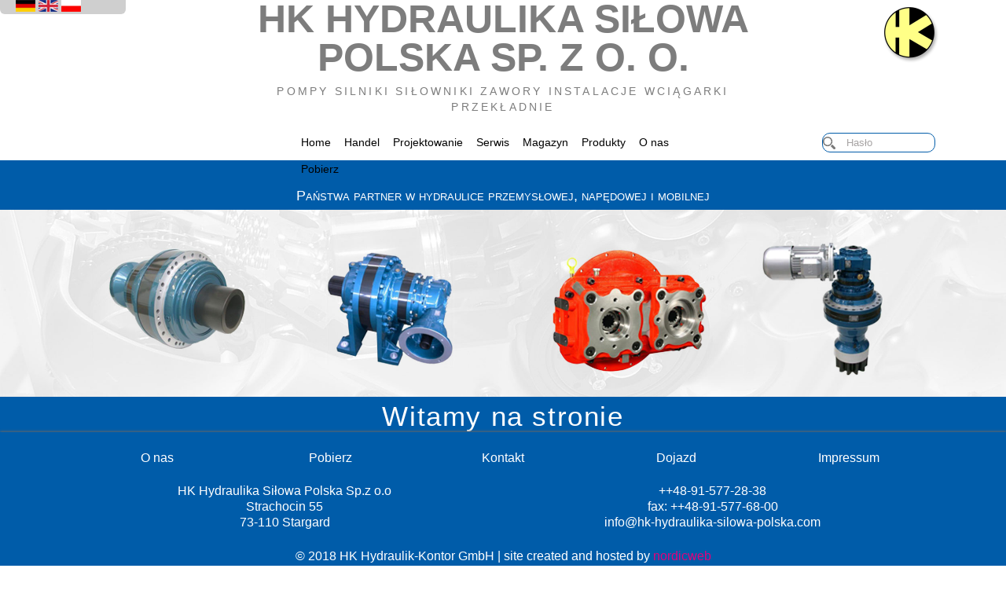

--- FILE ---
content_type: text/html
request_url: https://hk-hydraulika-silowa-polska.com/
body_size: 8154
content:
<!DOCTYPE html PUBLIC "-//W3C//DTD XHTML 1.0 Transitional//EN" "http://www.w3.org/TR/xhtml1/DTD/xhtml1-transitional.dtd">
    <html xmlns="http://www.w3.org/1999/xhtml">
      <head>
        <title>Home - Hydraulika Siłowa Polska</title>
  <meta http-equiv="Content-Type" content="text/html; charset=utf-8" />
  	<link rel="stylesheet" type="text/css" href="/files/6522/style/css/content.css" media="screen,print" />
  	<link rel="stylesheet" type="text/css" href="/files/6522/style/css/layout.css" media="screen" />
	<script type="text/javascript" src="/js/lib/prototype.js"></script>
	<script type="text/javascript" src="/js/src/scriptaculous.js"></script>
	<script type="text/javascript" src="/js/frontend.js"></script>
	<script type="text/javascript" src="/files/6522/style/js/layout.js"></script>

  	<meta name="language" content="pl"/>
  	<meta name="robots" content="index,follow,noodp"/>
    <meta name="google-site-verification" content="WhhTP-Q-7d69w7ENOQDnepeUhX4mj3Zi3HUS8rf_dms" />
    <meta name="viewport" content="width=device-width, initial-scale=1, minimum-scale=1">
  	<script type="text/javascript">
//<![CDATA[
var siteId = 6522;
//]]>
</script>
  	<meta name="keywords" content="Home"/>
	<meta name="description" content="Witamy na stronie HK HYDRAULIKA SIŁOWA POLSKA Sp. z o.o."/>
  
  	<link href="/files/6522/style/img/favicon.ico" type="image/x-icon" rel="icon"/><link href="/files/6522/style/img/favicon.ico" type="image/x-icon" rel="shortcut icon"/>
  </head>
  <body class="frontend page_147238 lang_pl">
  
  <div class="site_body page_147238 lang_pl">
  <div class="site">
  <div class="site_inner">
  
  <div class="content" id="content">
  <div class="content_inner" id="content_inner">
  <div class="module_textblock"><div class="cd-intro">
<div class="cd-intro-content bouncy"><!--<img src="/files/6487/upload/home/hk_weihnachtsbanner_englisch.jpg" alt="" />
<p class="quelle"><a href="https://pixabay.com/de/photos/hintergrund-banner-feier-4654716/">Source Pixabay</a></p>-->
<h1>Witamy na stronie<br />HK HYDRAULIKA SIŁOWA POLSKA Sp. z o.o.</h1>
<img class="bosch" src="/files/6522/upload/home/CE_Partner_Label_RGB_28mm.png" alt="" />
<div class="action-wrapper">
<div class="cd-btn_bg "><a class="cd-btn" href="/pl/147305-Handel">Handel</a> <a class="cd-btn" href="/pl/147306-Projektowanie"> Projetowanie</a> <a class="cd-btn" href="/pl/147240-Serwis">Serwis</a> <a class="cd-btn" href="/pl/147304-Magazyn">Magazyn</a></div>
</div>
</div>
</div></div><div class="module_textblock"><div class="row">
<div class="small-12 columns">
<ul class="small-block-grid-1 medium-block-grid-2 large-block-grid-3 cd-intro ">
<li class="content_bg content_bg_extra cd-intro-content bouncy handel">
<h2><a href="/pl/147305-Handel">Handel</a></h2>
<p>Komponentami hydrauliki siłowej<br /> wysyłki codziennie do godziny 15:00.</p>
<p>W asortymencie Bosch Rexroth i inni znaczący producenci hydrauliki siłowej</p>
<p>Więcej informacji znajdziesz <a href="/pl/147305-Handel">tu</a></p>
<p><a href="/pl/147305-Handel"><img src="/files/6522/upload/home/Handel.png" alt="Hydraulische Antriebstechnik - HK HYDRAULIK-KONTOR GmbH" /></a></p>
</li>
<li class="content_bg cd-intro-content bouncy projektierung">
<h2><a href="/pl/147306-Projektowanie">Projektowanie</a></h2>
<p>Kompletne systemy i agregaty hydrauliczne</p>
<p>Kostruujemy rozwiązania według zapotrzebowania klient&oacute;w.</p>
<p>Więcej informacji znajdziesz <a href="/pl/147306-Projektowanie">tu</a></p>
<p><a href="/pl/147306-Projektowanie"><img title="Rexroth Bosch Group Projektierung" src="/files/6522/upload/home/CE_Partner_Label_RGB_28mm.png" alt="Hydraulische Antriebstechnik  Rexroth Bosch Group" /></a></p>
</li>
<li class="content_bg cd-intro-content bouncy service">
<h2><a href="/pl/147240-Serwis">Serwis/ Naprawy</a></h2>
<p>Nasz dział serwisowy remontuje komponenty hydrauliki siłowej: pompy i silniki, siłowniki, bloki sterujące wielu producent&oacute;w.</p>
<p>Więcej informacji znajdziesz <a href="/pl/147240-Serwis">tu</a></p>
<p><a href="/pl/147240-Serwis"><img src="/files/6522/upload/home/Reparatur.png" alt="Hydraulische Antriebstechnik - HK HYDRAULIK-KONTOR GmbH" /></a></p>
</li>
<li class="content_bg cd-intro-content bouncy lager">
<h2><a href="/pl/147304-Magazyn">Magazyn</a></h2>
<p>Części zamienne i komponenty.</p>
<p>Obszerny magazyn oferuje kr&oacute;tkoterminowe dostawy na wielotłokowe osiowe pompy/silniki, kompaktowe mini/mikro agregaty, pompy i silniki zębate, rozdzielacze monoblokowe lub sekcyjne, chłodnice, zawory montowane w przewody i części do agregat&oacute;w: zbiorniki, klapy, kompensatory.</p>
<p>Więcej informacji znajdziesz <a href="/pl/147304-Magazyn">tu</a></p>
<p><a href="/pl/147304-Magazyn"><img src="/files/6522/upload/home/Lager.png" alt="Hydraulische Antriebstechnik - HK HYDRAULIK-KONTOR GmbH" /></a></p>
</li>
<li class="content_bg cd-intro-content bouncy messe">
<h2>Targi</h2>
<p><a href="https://exhibitors.bauma.de/de/aussteller-warengruppen/aussteller-marken/aussteller-marken-details/ID/1131775/action/detail/controller/Exhibitors/"><img src="/files/6522/upload/messe/BANNER_2.png" alt="Bauma 24. - 30. Październik" width="50%" /></a></p>
<!--<p><a href="http://www.bauma.de/fsfairmoduleselfservice/web/index.php/mmg/selfservice/de/banner/openBannerLink/742/1-E60CK8" target="_blank"><img src="https://www.bauma.de/fsfairmoduleselfservice/web/index.php/mmg/selfservice/de/banner/show/742/FN/824MENCM4/1/1/1-E60CK8" alt="Banner" /></a></p>
<p>Od 8.04 do 14.04.2019 jesteśmy reprezentowani na targach <a href="http://www.bauma.de/fsfairmoduleselfservice/web/index.php/mmg/selfservice/de/banner/openBannerLink/742/1-E60CK8" target="_blank">Bauma</a>.</p>--> <!--<hr />
<p><a href="http://www.platformers-days.de/" target="_blank"><img style="width: 260px;" title="Logo Platformers‘ Days - Miejsce spotkań branży mobilnej techniki podnoszenia w sercu Niemiec" src="/files/6522/upload/home/platformers_days_2018.jpg" alt="Logo Platformers‘ Days - Miejsce spotkań branży mobilnej techniki podnoszenia w sercu Niemiec" /></a></p>--></li>
<li class="content_bg cd-intro-content bouncy news">
<h2><a href="/">News</a></h2>
<p>Neues Messeaggregat auf der BAUMA 2016</p>
<p>Kleines Diesel -/ Benzin Aggregat mit Load Sensing Pumpe</p>
<p>Weitere Informationen finden Sie <a href="/">hier</a></p>
<p><a href="/"><img src="/files/6522/upload/home/messe.png" alt="Hydraulische Antriebstechnik - HK HYDRAULIK-KONTOR GmbH" /></a></p>
</li>
</ul>
</div>
</div></div>
  </div>
  </div>
  		
  <div class="menu">	
  <div class="menu_inner">
  
<ul class="main_menu " id="idPageList">
<li class="page_147238 active " id="pageListElement_147238"><a class="main_menu active " href="/">Home</a></li>
<li class="page_147305" id="pageListElement_147305"><a class="main_menu" href="/pl/147305-Handel">Handel</a></li>
<li class="page_147306" id="pageListElement_147306"><a class="main_menu" href="/pl/147306-Projektowanie">Projektowanie</a></li>
<li class="page_147240" id="pageListElement_147240"><a class="main_menu" href="/pl/147240-Serwis">Serwis</a>
<ul class="sub_menu ">
<li class="page_147255" id="pageListElement_147255"><a class="sub_menu" href="/pl/147255-Naprawa-pomp-i-silnikw">Naprawa pomp i silników</a></li>
<li class="page_147256" id="pageListElement_147256"><a class="sub_menu" href="/pl/147256-Pompy-hydrauliczne">Pompy hydrauliczne</a></li>
<li class="page_147257" id="pageListElement_147257"><a class="sub_menu" href="/pl/147257-Pompy-wielotoczkowe">Pompy wielotłoczkowe</a></li>
<li class="page_147258" id="pageListElement_147258"><a class="sub_menu" href="/pl/147258-Hydrauliczne-pompy-zbate">Hydrauliczne pompy zębate</a></li>
<li class="page_147259" id="pageListElement_147259"><a class="sub_menu" href="/pl/147259-Silnik-Staffa">Silnik Staffa</a></li>
<li class="page_147260" id="pageListElement_147260"><a class="sub_menu" href="/pl/147260-Zawory-mobilne">Zawory mobilne</a></li>
<li class="page_147261" id="pageListElement_147261"><a class="sub_menu" href="/pl/147261-Czci-zamienne">Części zamienne</a>
<ul class="subsub_menu ">
<li class="page_147262" id="pageListElement_147262"><a class="subsub_menu" href="/pl/147262-Pompy-zbate">Pompy zębate</a></li>
<li class="page_147263" id="pageListElement_147263"><a class="subsub_menu" href="/pl/147263-Pompy-opatkowe">Pompy łopatkowe</a></li>
<li class="page_147245" id="pageListElement_147245"><a class="subsub_menu" href="/pl/147245-Agregaty">Agregaty</a></li>
</ul>
</li>
</ul>
</li>
<li class="page_147304" id="pageListElement_147304"><a class="main_menu" href="/pl/147304-Magazyn">Magazyn</a></li>
<li class="page_147239" id="pageListElement_147239"><a class="main_menu" href="/pl/147239-Produkty">Produkty</a>
<ul class="sub_menu ">
<li class="page_147264" id="pageListElement_147264"><a class="sub_menu" href="/pl/147264-Agregaty">Agregaty</a>
<ul class="subsub_menu ">
<li class="page_147266" id="pageListElement_147266"><a class="subsub_menu" href="/pl/147266-Mikroagregaty">Mikroagregaty</a></li>
<li class="page_147267" id="pageListElement_147267"><a class="subsub_menu" href="/pl/147267-Miniagregaty">Miniagregaty</a></li>
<li class="page_147268" id="pageListElement_147268"><a class="subsub_menu" href="/pl/147268-Mikro-elektropompy">Mikro elektropompy</a></li>
<li class="page_147269" id="pageListElement_147269"><a class="subsub_menu" href="/pl/147269-Mini-elektropompy">Mini elektropompy</a></li>
<li class="page_147270" id="pageListElement_147270"><a class="subsub_menu" href="/pl/147270-HEYPAC-przekadnia-spronego-powietrza">HEYPAC</a></li>
<li class="page_147271" id="pageListElement_147271"><a class="subsub_menu" href="/pl/147271-Agregaty-Specjalne-HK">Agregaty Specjalne HK</a></li>
<li class="page_147272" id="pageListElement_147272"><a class="subsub_menu" href="/pl/147272-Pompa-Elektryczna-do-8-KW">Pompa Elektryczna do 8 KW</a></li>
<li class="page_147273" id="pageListElement_147273"><a class="subsub_menu" href="/pl/147273-Agregaty-Nachi-z-pomp-opatkow">Agregaty Nachi z pompą łopatkową</a></li>
</ul>
</li>
<li class="page_147246" id="pageListElement_147246"><a class="sub_menu" href="/pl/147246-Pompy-i-silniki">Pompy i silniki</a>
<ul class="subsub_menu ">
<li class="page_147274" id="pageListElement_147274"><a class="subsub_menu" href="/pl/147274-Pompy-i-silniki-zbate">Pompy i silniki zębate</a></li>
<li class="page_147275" id="pageListElement_147275"><a class="subsub_menu" href="/pl/147275-Pompy-wielotoczkowe-osiowe">Pompy wielotłoczkowe osiowe</a></li>
<li class="page_147277" id="pageListElement_147277"><a class="subsub_menu" href="/pl/147277-Silniki-wielotoczkowe-osiowe">Silniki wielotłoczkowe osiowe</a></li>
<li class="page_147278" id="pageListElement_147278"><a class="subsub_menu" href="/pl/147278-Silniki-wielotokowe-promieniowe">Silniki wielotłokowe promieniowe</a></li>
<li class="page_147279" id="pageListElement_147279"><a class="subsub_menu" href="/pl/147279-Silniki-orbitalne">Silniki orbitalne</a></li>
<li class="page_147280" id="pageListElement_147280"><a class="subsub_menu" href="/pl/147280-Pompy-opatkowe">Pompy łopatkowe</a></li>
<li class="page_147281" id="pageListElement_147281"><a class="subsub_menu" href="/pl/147281-Pompy-opatkowe-wykaz">Pompy łopatkowe - wykaz</a></li>
<li class="page_147282" id="pageListElement_147282"><a class="subsub_menu" href="/pl/147282-Szczegy-pomp-opatkowych">Szczegóły pomp łopatkowych</a></li>
</ul>
</li>
<li class="page_147248" id="pageListElement_147248"><a class="sub_menu" href="/pl/147248-Zawory">Zawory</a>
<ul class="subsub_menu ">
<li class="page_147283" id="pageListElement_147283"><a class="subsub_menu" href="/pl/147283-Zawory-przemysowe">Zawory przemysłowe</a></li>
<li class="page_147284" id="pageListElement_147284"><a class="subsub_menu" href="/pl/147284-Zawory-mobilne">Zawory mobilne</a></li>
<li class="page_147285" id="pageListElement_147285"><a class="subsub_menu" href="/pl/147285-Zawory-blokowe">Zawory blokowe</a></li>
<li class="page_147307" id="pageListElement_147307"><a class="subsub_menu" href="/pl/147307-Moduowy-blok-zaworw-serii">Modułowy blok zaworów serii</a></li>
</ul>
</li>
<li class="page_147249" id="pageListElement_147249"><a class="sub_menu" href="/pl/147249-Wcigarki">Wciągarki</a>
<ul class="subsub_menu ">
<li class="page_147287" id="pageListElement_147287"><a class="subsub_menu" href="/pl/147287-Wcigarka-hydrauliczna-pionowa">Wciągarka hydrauliczna pionowa</a></li>
<li class="page_147289" id="pageListElement_147289"><a class="subsub_menu" href="/pl/147289-Wcigarki">Wciągarki</a></li>
<li class="page_147290" id="pageListElement_147290"><a class="subsub_menu" href="/pl/147290-Wcigarki-morskie">Wciągarki morskie</a></li>
</ul>
</li>
<li class="page_147250" id="pageListElement_147250"><a class="sub_menu" href="/pl/147250-Chodnice">Chłodnice</a>
<ul class="subsub_menu ">
<li class="page_147291" id="pageListElement_147291"><a class="subsub_menu" href="/pl/147291-Chodnice-wodne">Chłodnice wodne</a></li>
<li class="page_147292" id="pageListElement_147292"><a class="subsub_menu" href="/pl/147292-Chodnice-olejowo-powietrzne">Chłodnice olejowo powietrzne</a></li>
</ul>
</li>
<li class="page_147251" id="pageListElement_147251"><a class="sub_menu" href="/pl/147251-Filtry">Filtry</a>
<ul class="subsub_menu ">
<li class="page_147293" id="pageListElement_147293"><a class="subsub_menu" href="/pl/147293-Filtry-cinieniowe">Filtry ciśnieniowe</a></li>
<li class="page_147294" id="pageListElement_147294"><a class="subsub_menu" href="/pl/147294-Spin-ON">Spin ON</a></li>
<li class="page_147295" id="pageListElement_147295"><a class="subsub_menu" href="/pl/147295-Filtry-do-montau-w-zbiorniku">Filtry do montażu w zbiorniku</a></li>
<li class="page_147296" id="pageListElement_147296"><a class="subsub_menu" href="/pl/147296-Filtr-ssawny">Filtr ssawny</a></li>
</ul>
</li>
<li class="page_147252" id="pageListElement_147252"><a class="sub_menu" href="/pl/147252-Zbiorniki-i-akcesoria">Zbiorniki i akcesoria</a>
<ul class="subsub_menu ">
<li class="page_147297" id="pageListElement_147297"><a class="subsub_menu" href="/pl/147297-Zbiorniki">Zbiorniki</a></li>
<li class="page_147298" id="pageListElement_147298"><a class="subsub_menu" href="/pl/147298-Kompensatory">Kompensatory</a></li>
<li class="page_147299" id="pageListElement_147299"><a class="subsub_menu" href="/pl/147299-Nawijarki-do-przewodw">Nawijarki do przewodów</a></li>
<li class="page_147300" id="pageListElement_147300"><a class="subsub_menu" href="/pl/147300-Akcesoria">Akcesoria</a></li>
</ul>
</li>
<li class="page_147253" id="pageListElement_147253"><a class="sub_menu" href="/pl/147253-Przekadnie">Przekładnie</a>
<ul class="subsub_menu ">
<li class="page_147302" id="pageListElement_147302"><a class="subsub_menu" href="/pl/147302-Przekadnia-Planetarna">Przekładnia Planetarna</a></li>
<li class="page_147303" id="pageListElement_147303"><a class="subsub_menu" href="/pl/147303-Przekadnia-Roznicowa">Przekładnia Roznicowa</a></li>
</ul>
</li>
<li class="page_147254" id="pageListElement_147254"><a class="sub_menu" href="/pl/147254-Promocje">Promocje</a></li>
</ul>
</li>
<li class="page_147237" id="pageListElement_147237"><a class="main_menu" href="/pl/147237-O-nas">O nas</a></li>
<li class="page_147241" id="pageListElement_147241"><a class="main_menu" href="/pl/147241-Pobierz">Pobierz</a></li>
</ul>

  </div>
  </div>
  <br style="clear:both" /> <!--  DEUTSCH  -->
 <header class="header">
 	<div class="languagess">
 		<div class="languagess_inner">
 			<ul><li><a href="http://hk-hydraulik-kontor.de/de/139419-Home"><img src="/files/6522/upload/language/de.jpg"  alt="Hydraulische Antriebstechnik - HK HYDRAULIK-KONTOR GmbH" /></a></li>
 				<li><a href="http://hk-hydraulik-kontor.de/en/140079-"><img src="/files/6522/upload/language/en.jpg"  alt="Hydraulische Antriebstechnik - HK HYDRAULIK-KONTOR GmbH" /></a></li>
 				<li><a href="http://hk-hydraulik-kontor.de/ru/140081-"><img src="/files/6522/upload/language/ru.jpg"  alt="Hydraulische Antriebstechnik - HK HYDRAULIK-KONTOR GmbH" /></a></li>
 				<li><a href="/"><img src="/files/6522/upload/language/po.jpg"  alt="Hydraulische Antriebstechnik - HK HYDRAULIK-KONTOR GmbH" /></a></li>
 			</ul>
 		</div>


 		
 	</div>
 	<div class="logo_container">
 	
 		
 		<!--   POLNISCH  -->
 		<div class=" logo">
 			<a href="http://www.hk-hydraulik-polska-2.vorschaulink.de/"><img src="/files/6522/style/img/logo.png" alt="HK HYDRAULIKA SIŁOWA POLSKA Sp. z o." /></a>
 		</div>

 		<div class="small-12 head_logo"><h2>HK HYDRAULIK-KONTOR GmbH</h2></div>
 	</div>
 	<!-- DEUTSCH -->
 	<div class="headline_de"><h1>HK HYDRAULIK-KONTOR GmbH</h1>
 		<h4>Hydro:Pumpen Motoren Ventile Zylinder Anlagen Winden Getriebe</h4>
 	</div>

 	<!--  ENGLISCH -->
 	<div class="headline_en"><h1>HK HYDRAULIK-KONTOR GmbH</h1>
 		<h4>Hydro:Pumps, motors, power packs, Valves, winches, gear boxes</h4>
 	</div>

 	<!--  RUSSISCH  -->
 	<div class="headline_ru"><h1>HK HYDRAULIK-KONTOR GmbH</h1>
 		<h4>Hydro:Электродвигатели насосов клапаны газобаллонное оборудование передаточные лебедок</h4>
 	</div>

 	<!--  POLNISCH  -->
 	<div class="headline_pl"><h1>HK HYDRAULIKA SIŁOWA POLSKA Sp. z o.
 o.</h1>
 		<h4>Pompy Silniki Siłowniki Zawory Instalacje Wciągarki Przekładnie</h4>
 	</div>



 	<div class="nav">&nbsp;</div>
 	<div class="livesearch-container">
 		<div class="livesearch">
 			<div class="input text"><input name="data[livesearch]" type="text" value="Hasło" onblur="if (this.value == '') {this.value = 'Hasło';}" onfocus="if (this.value == 'Hasło') {this.value = '';}" id="livesearch"></div></div><script type="text/javascript" src="/js/search.js"></script>
 		</div>
 	</div>
 </header>



 <!-- html zusatz slideshow_container -->
 <div class="slideshow_container">

 	<!--  CMS zusatz "slideshow wird mit jquery in die richtige position plaziert"  -->
 	
 	<div class="slide_bg">
 		<!--  DEUTSCH -->
 		<div class="slide_balken_top marquee_de">
 			Ihr Partner für hydraulische Antriebstechnik, Mobil- und Industriehydraulik
		</div>
		<!--  ENGLISH -->
		<div class="slide_balken_top marquee_en"> 			
			Your partner for hydraulic drive technology , mobile and industrial hydraulics
		</div>
		<!--  RUSSISCH -->
		<div class="slide_balken_top marquee_ru">
 			Ваш партнер по технологии гидравлического привода , мобильной и промышленной гидравлики
		</div>
		<!--  POLNISCH -->
		<div class="slide_balken_top marquee_pl">
 			Państwa partner w hydraulice przemysłowej,
napędowej i mobilnej
		</div>


</div>



</div> 

<div class="slide_balken_bottom">Ihr Partner für hydraulische Antriebstechnik, Mobil- und Industriehydraulik</div>


<!-- FOOTER -->
<!-- HTML zusatz "content_inner_footer" wird mit jQuery in die richtige position plaziert -->
<!-- FOOTER AUF DER SEITE -->
<div class="content_inner_footer">
	<div class="footer_adress">
		<div class="small-12 columns">
		<!-- DEUTSCH -->
			<ul class="small-block-grid-3 medium-block-grid-5 foot_links_de">
				<li><a href="/de/139490-Wir-ueber-uns">Wir über uns</a></li>
				<li><a href="/de/139491-Downloads">Downloads</a></li>
				<li><a href="/de/139424-Kontakt">Kontakt</a></li>
				<li><a href="/de/139629-Anfahrt">Anfahrt</a></li>
				<li><a href="/de/139425-Impressum">Impressum</a></li>                            
			</ul> 

		<!-- ENGLISCH -->
		<ul class="small-block-grid-3 medium-block-grid-5 foot_links_en">
				<li><a href="/en/140126-About-us">About us</a></li>
				<li><a href="/en/140126-About-us">Downloads</a></li>
				<li><a href="/en/140127-Contact">Contact</a></li>
				<li><a href="/en/140556-How-to-find-us">How to find us</a></li>
				<li><a href="/en/140555-Impressum">Imprint</a></li>                            
			</ul>

			<!-- RUSSISCH -->
		<ul class="small-block-grid-3 medium-block-grid-5 foot_links_ru">
				<li><a href="/en/140126-About-us">О нас</a></li>
				<li><a href="/en/140126-About-us">Загрузки</a></li>
				<li><a href="/en/140127-Contact">контакт</a></li>
				<li><a href="/en/140556-How-to-find-us">сталкивание</a></li>
				<li><a href="/en/140555-Impressum">отпечаток</a></li>                            
			</ul>

			<!-- POLNISCH -->
		<ul class="small-block-grid-3 medium-block-grid-5 foot_links_pl">
				<li><a href="/pl/147237-O-nas">O nas</a></li>
				<li><a href="/pl/147241-Pobierz">Pobierz</a></li>
				<li><a href="/pl/147243-Kontakt">Kontakt</a></li>
				<li><a href="/pl/147236-Dojazd">Dojazd</a></li>
				<li><a href="/pl/147244-Impressum">Impressum</a></li>                            
			</ul>


		</div>                       
		
		
		<ul class="small-block-grid-1 medium-block-grid-2 foot_adress">
			<li style="line-height: 125%;">HK Hydraulika Siłowa Polska Sp.z o.o <br>Strachocin 55<br> 73-110 Stargard</li>
			<li style="line-height: 125%;"><a href="tel:48915772838">++48-91-577-28-38</a><br />fax: ++48-91-577-68-00<br /><a href="mailto:info@hk-hydraulika-silowa-polska.com">info@hk-hydraulika-silowa-polska.com</a></li>
		</ul>
		<ul class="copy_adress"><li>© 2018 HK Hydraulik-Kontor GmbH | site created and hosted by <a class="nordicweb" href="http://www.nordicweb.com" target="_blank" title="webdesign">nordicweb</a></li></ul>
	</div>
	

</div>  

<a href="#" class="cd-top">Top</a>

  <div class="site_foot"></div><div id="slideshow">
  <div class="picture" id="slideshow_0"><img src="/files/6522/slideshow/54601.jpg" alt="" /></div>
</div>

<script type="text/javascript" src="/files/6522/style/js/slideshow.js"></script>
<script type="text/javascript" src="/files/6522/slideshow/config.js"></script>	
  </div>
  </div>
  </div>
  
  <div class="foot">
  <div class="foot_inner">
  <script src="https://ajax.googleapis.com/ajax/libs/jquery/2.2.4/jquery.min.js"></script>

<script src="/files/6522/style/js/nw.js"></script>
<script src="/files/6522/style/img/modernizr.js"></script>
<script src="/files/6522/style/img/foundation.js"></script>
<script src="/files/6522/style/img/foundation.offcanvas.js"></script>
<script src="https://maps.googleapis.com/maps/api/js?v=3.exp"></script>
<script src="/files/6522/style/img/plugins.js"></script>

 
 <script>
 var jq = $.noConflict();
 jq(document).ready(function(){


    var header = jq(".header");
    var logo = jq('.logo');
    var logoContainer = jq('.logo_container');
    var menu = jq(".menu");
    var nav = jq(".nav");
    var languages = jq('.languages');
    var headLine = jq('.headline');
    var siteInner = jq(".site_inner");
    var content = jq(".content");
    var contentInner = jq(".content_inner");
    var slideShowContainer = jq(".slideshow_container");                    
    var slideShow = jq("#slideshow");
    var contentInnerFooter = jq(".content_inner_footer");                                        
    var moduleContact = jq('.module_contact');
    var moduleContainer = jq('.contact_container');
    var slideBalkenBottom = jq('.slide_balken_bottom'); 
    var slideBalkenTop = jq('.slide_balken_top');
    var mapCanvas = jq("#map-canvas");
    var livesearchContainer = jq('.livesearch-container');
    var liveSearch = jq('.livesearch');
    
    var headLogo = jq(".head_logo");

    moduleContainer.append(moduleContact);
    livesearchContainer.prepend(liveSearch);
    contentInner.prepend(mapCanvas);
    contentInner.append(contentInnerFooter);            
    slideShow.append(slideBalkenBottom);
    slideShow.prepend(slideBalkenTop);
    slideShowContainer.append(slideShow);

    siteInner.prepend(slideShowContainer);
    nav.prepend(livesearchContainer);
    nav.prepend(menu);
    nav.prepend(headLogo);
    header.append(nav);
    header.prepend(headLine);
    
    header.prepend(logoContainer);
    header.prepend(languages);
    siteInner.prepend(header);

    jq('head').append('<meta name="viewport" content="width=device-width, initial-scale=1, minimum-scale=1">');


    // funktion zum hinzufügen (umschliessen) von "FullWidth backgrounds" an das gewuenschte element
    var addFullwidthBg = function(divElement, backgroundType){
        jq(divElement).wrap('<div class="'+ backgroundType +'"></div>');
    };
    
    //addFullwidthBg(".header", 'full-width-green-border-bg');           
    addFullwidthBg(".content_inner_footer", 'full-width-light-grey-bg');
    addFullwidthBg(".content", 'full-width-white-bg');

    //offcanvas function

    siteInner.wrap("<div class='off-canvas-wrap' data-offcanvas><div class='inner-wrap'>");
    jq(".inner-wrap").prepend("<aside class='left-off-canvas-menu'></aside>");
    nav.append("<a class='menu-toggle left-off-canvas-toggle' href='#'>Menu</a>");
    siteInner.append('<a class="exit-off-canvas"></a>');

    //offcanvas clone für die Menüfunktionalität
    var rightCanvasMenu = jq(".right-off-canvas-menu");
    jq(".menu_inner").clone().prependTo(rightCanvasMenu);

    var leftCanvasMenu = jq(".left-off-canvas-menu");
    jq(".menu_inner").clone().prependTo(leftCanvasMenu);

    // Scroll Top
    jq(window).scroll(function(){
        if (jq(this).scrollTop() > 300) {
            jq('.cd-top').addClass('cd-is-visible');
        } else {
                jq('.cd-top').removeClass('cd-is-visible');
        }
    });
 
    jq('.cd-top').click(function(){
        jq("html, body").animate({ scrollTop: 0 }, 500);
        return false;
    });


    // Sticky Menu
    // grab the initial top offset of the navigation 
    var stickyNavTop = jq('.nav').offset().top;
    
    // our function that decides weather the navigation bar should have "fixed" css position or not.
    var stickyNav = function(){
      var scrollTop = jq(window).scrollTop(); // our current vertical position from the top
           
      // if we've scrolled more than the navigation, change its position to fixed to stick to top,
      // otherwise change it back to relative
      if (scrollTop > stickyNavTop) { 
          jq('.nav').addClass('sticky');
          jq('.languagess').fadeOut();
          jq('.header').css('padding-bottom', '34px');
      } else {
          jq('.nav').removeClass('sticky');
          jq('.languagess').fadeIn();
          jq('.header').css('padding-bottom', '0');
      }
    };

    stickyNav();
    // and run it again every time you scroll
    jq(window).scroll(function() {
      stickyNav();
    });


    jq(document).foundation();
 });


 </script>

 <script>
// google maps initialisieren

// var map;

// function initialize(){

//     var latLng = new google.maps.LatLng(53.7726, 9.65698);
//     var mapOptions = {
//         zoom: 15,
//         center: latLng,
//         draggable: false,
//         scrollwheel: false
//     }

//     var map = new google.maps.Map(document.getElementById('map-canvas'), mapOptions);
//     var marker = new google.maps.Marker({
//         position: latLng,
//         map: map
//     });

//     google.maps.event.addDomListener(window, 'resize', function(){
//         var center = map.getCenter();
//         google.maps.event.trigger(map, "resize");
//         map.setCenter(center);
//     });
// }

// google.maps.event.addDomListener(window, 'load', initialize);

jq(document).foundation();




<script type="text/javascript">
// Set to the same value as the web property used on the site
var gaProperty = 'UA-87831503-19';
 
// Disable tracking if the opt-out cookie exists.
var disableStr = 'ga-disable-' + gaProperty;
if (document.cookie.indexOf(disableStr + '=true') > -1) {
  window[disableStr] = true;
}
 
// Opt-out function
function gaOptout() {
  document.cookie = disableStr + '=true; expires=Thu, 31 Dec 2099 23:59:59 UTC; path=/';
  window[disableStr] = true;
}
</script>
</script>
<script type="text/javascript" src="https://cdn.jsdelivr.net/npm/cookie-bar/cookiebar-latest.min.js?theme=flying&tracking=1&thirdparty=1&always=1&refreshPage=1&showNoConsent=1&showPolicyLink=1&privacyPage=%2Fde%2F146792-Datenschutz"></script>
  <br style="clear:both" />
  
  <div class="siteCreated">site created and hosted by <a href="http://www.nordicweb.com" target="_blank" title="webdesign">nordicweb</a></div>
  
  </div>
  <script type="text/javascript">
//<![CDATA[
if(typeof(LightboxOptions)!="undefined"){LightboxOptions.labelOf = "von";LightboxOptions.labelImage = "Bild";}
//]]>
</script>
  </div>
  <script type="text/javascript">
  
    var _gaq = _gaq || [];
    _gaq.push(['_setAccount', 'UA-87831503-19']);
    _gaq.push (['_gat._anonymizeIp']);
    _gaq.push(['_trackPageview']);
  
    (function() {
      var ga = document.createElement('script'); ga.type = 'text/javascript'; ga.async = true;
      ga.src = ('https:' == document.location.protocol ? 'https://ssl' : 'http://www') + '.google-analytics.com/ga.js';
      var s = document.getElementsByTagName('script')[0]; s.parentNode.insertBefore(ga, s);
    })();
  
  </script>	
  </body>
  </html>

--- FILE ---
content_type: text/html
request_url: https://hk-hydraulika-silowa-polska.com/
body_size: 8154
content:
<!DOCTYPE html PUBLIC "-//W3C//DTD XHTML 1.0 Transitional//EN" "http://www.w3.org/TR/xhtml1/DTD/xhtml1-transitional.dtd">
    <html xmlns="http://www.w3.org/1999/xhtml">
      <head>
        <title>Home - Hydraulika Siłowa Polska</title>
  <meta http-equiv="Content-Type" content="text/html; charset=utf-8" />
  	<link rel="stylesheet" type="text/css" href="/files/6522/style/css/content.css" media="screen,print" />
  	<link rel="stylesheet" type="text/css" href="/files/6522/style/css/layout.css" media="screen" />
	<script type="text/javascript" src="/js/lib/prototype.js"></script>
	<script type="text/javascript" src="/js/src/scriptaculous.js"></script>
	<script type="text/javascript" src="/js/frontend.js"></script>
	<script type="text/javascript" src="/files/6522/style/js/layout.js"></script>

  	<meta name="language" content="pl"/>
  	<meta name="robots" content="index,follow,noodp"/>
    <meta name="google-site-verification" content="WhhTP-Q-7d69w7ENOQDnepeUhX4mj3Zi3HUS8rf_dms" />
    <meta name="viewport" content="width=device-width, initial-scale=1, minimum-scale=1">
  	<script type="text/javascript">
//<![CDATA[
var siteId = 6522;
//]]>
</script>
  	<meta name="keywords" content="Home"/>
	<meta name="description" content="Witamy na stronie HK HYDRAULIKA SIŁOWA POLSKA Sp. z o.o."/>
  
  	<link href="/files/6522/style/img/favicon.ico" type="image/x-icon" rel="icon"/><link href="/files/6522/style/img/favicon.ico" type="image/x-icon" rel="shortcut icon"/>
  </head>
  <body class="frontend page_147238 lang_pl">
  
  <div class="site_body page_147238 lang_pl">
  <div class="site">
  <div class="site_inner">
  
  <div class="content" id="content">
  <div class="content_inner" id="content_inner">
  <div class="module_textblock"><div class="cd-intro">
<div class="cd-intro-content bouncy"><!--<img src="/files/6487/upload/home/hk_weihnachtsbanner_englisch.jpg" alt="" />
<p class="quelle"><a href="https://pixabay.com/de/photos/hintergrund-banner-feier-4654716/">Source Pixabay</a></p>-->
<h1>Witamy na stronie<br />HK HYDRAULIKA SIŁOWA POLSKA Sp. z o.o.</h1>
<img class="bosch" src="/files/6522/upload/home/CE_Partner_Label_RGB_28mm.png" alt="" />
<div class="action-wrapper">
<div class="cd-btn_bg "><a class="cd-btn" href="/pl/147305-Handel">Handel</a> <a class="cd-btn" href="/pl/147306-Projektowanie"> Projetowanie</a> <a class="cd-btn" href="/pl/147240-Serwis">Serwis</a> <a class="cd-btn" href="/pl/147304-Magazyn">Magazyn</a></div>
</div>
</div>
</div></div><div class="module_textblock"><div class="row">
<div class="small-12 columns">
<ul class="small-block-grid-1 medium-block-grid-2 large-block-grid-3 cd-intro ">
<li class="content_bg content_bg_extra cd-intro-content bouncy handel">
<h2><a href="/pl/147305-Handel">Handel</a></h2>
<p>Komponentami hydrauliki siłowej<br /> wysyłki codziennie do godziny 15:00.</p>
<p>W asortymencie Bosch Rexroth i inni znaczący producenci hydrauliki siłowej</p>
<p>Więcej informacji znajdziesz <a href="/pl/147305-Handel">tu</a></p>
<p><a href="/pl/147305-Handel"><img src="/files/6522/upload/home/Handel.png" alt="Hydraulische Antriebstechnik - HK HYDRAULIK-KONTOR GmbH" /></a></p>
</li>
<li class="content_bg cd-intro-content bouncy projektierung">
<h2><a href="/pl/147306-Projektowanie">Projektowanie</a></h2>
<p>Kompletne systemy i agregaty hydrauliczne</p>
<p>Kostruujemy rozwiązania według zapotrzebowania klient&oacute;w.</p>
<p>Więcej informacji znajdziesz <a href="/pl/147306-Projektowanie">tu</a></p>
<p><a href="/pl/147306-Projektowanie"><img title="Rexroth Bosch Group Projektierung" src="/files/6522/upload/home/CE_Partner_Label_RGB_28mm.png" alt="Hydraulische Antriebstechnik  Rexroth Bosch Group" /></a></p>
</li>
<li class="content_bg cd-intro-content bouncy service">
<h2><a href="/pl/147240-Serwis">Serwis/ Naprawy</a></h2>
<p>Nasz dział serwisowy remontuje komponenty hydrauliki siłowej: pompy i silniki, siłowniki, bloki sterujące wielu producent&oacute;w.</p>
<p>Więcej informacji znajdziesz <a href="/pl/147240-Serwis">tu</a></p>
<p><a href="/pl/147240-Serwis"><img src="/files/6522/upload/home/Reparatur.png" alt="Hydraulische Antriebstechnik - HK HYDRAULIK-KONTOR GmbH" /></a></p>
</li>
<li class="content_bg cd-intro-content bouncy lager">
<h2><a href="/pl/147304-Magazyn">Magazyn</a></h2>
<p>Części zamienne i komponenty.</p>
<p>Obszerny magazyn oferuje kr&oacute;tkoterminowe dostawy na wielotłokowe osiowe pompy/silniki, kompaktowe mini/mikro agregaty, pompy i silniki zębate, rozdzielacze monoblokowe lub sekcyjne, chłodnice, zawory montowane w przewody i części do agregat&oacute;w: zbiorniki, klapy, kompensatory.</p>
<p>Więcej informacji znajdziesz <a href="/pl/147304-Magazyn">tu</a></p>
<p><a href="/pl/147304-Magazyn"><img src="/files/6522/upload/home/Lager.png" alt="Hydraulische Antriebstechnik - HK HYDRAULIK-KONTOR GmbH" /></a></p>
</li>
<li class="content_bg cd-intro-content bouncy messe">
<h2>Targi</h2>
<p><a href="https://exhibitors.bauma.de/de/aussteller-warengruppen/aussteller-marken/aussteller-marken-details/ID/1131775/action/detail/controller/Exhibitors/"><img src="/files/6522/upload/messe/BANNER_2.png" alt="Bauma 24. - 30. Październik" width="50%" /></a></p>
<!--<p><a href="http://www.bauma.de/fsfairmoduleselfservice/web/index.php/mmg/selfservice/de/banner/openBannerLink/742/1-E60CK8" target="_blank"><img src="https://www.bauma.de/fsfairmoduleselfservice/web/index.php/mmg/selfservice/de/banner/show/742/FN/824MENCM4/1/1/1-E60CK8" alt="Banner" /></a></p>
<p>Od 8.04 do 14.04.2019 jesteśmy reprezentowani na targach <a href="http://www.bauma.de/fsfairmoduleselfservice/web/index.php/mmg/selfservice/de/banner/openBannerLink/742/1-E60CK8" target="_blank">Bauma</a>.</p>--> <!--<hr />
<p><a href="http://www.platformers-days.de/" target="_blank"><img style="width: 260px;" title="Logo Platformers‘ Days - Miejsce spotkań branży mobilnej techniki podnoszenia w sercu Niemiec" src="/files/6522/upload/home/platformers_days_2018.jpg" alt="Logo Platformers‘ Days - Miejsce spotkań branży mobilnej techniki podnoszenia w sercu Niemiec" /></a></p>--></li>
<li class="content_bg cd-intro-content bouncy news">
<h2><a href="/">News</a></h2>
<p>Neues Messeaggregat auf der BAUMA 2016</p>
<p>Kleines Diesel -/ Benzin Aggregat mit Load Sensing Pumpe</p>
<p>Weitere Informationen finden Sie <a href="/">hier</a></p>
<p><a href="/"><img src="/files/6522/upload/home/messe.png" alt="Hydraulische Antriebstechnik - HK HYDRAULIK-KONTOR GmbH" /></a></p>
</li>
</ul>
</div>
</div></div>
  </div>
  </div>
  		
  <div class="menu">	
  <div class="menu_inner">
  
<ul class="main_menu " id="idPageList">
<li class="page_147238 active " id="pageListElement_147238"><a class="main_menu active " href="/">Home</a></li>
<li class="page_147305" id="pageListElement_147305"><a class="main_menu" href="/pl/147305-Handel">Handel</a></li>
<li class="page_147306" id="pageListElement_147306"><a class="main_menu" href="/pl/147306-Projektowanie">Projektowanie</a></li>
<li class="page_147240" id="pageListElement_147240"><a class="main_menu" href="/pl/147240-Serwis">Serwis</a>
<ul class="sub_menu ">
<li class="page_147255" id="pageListElement_147255"><a class="sub_menu" href="/pl/147255-Naprawa-pomp-i-silnikw">Naprawa pomp i silników</a></li>
<li class="page_147256" id="pageListElement_147256"><a class="sub_menu" href="/pl/147256-Pompy-hydrauliczne">Pompy hydrauliczne</a></li>
<li class="page_147257" id="pageListElement_147257"><a class="sub_menu" href="/pl/147257-Pompy-wielotoczkowe">Pompy wielotłoczkowe</a></li>
<li class="page_147258" id="pageListElement_147258"><a class="sub_menu" href="/pl/147258-Hydrauliczne-pompy-zbate">Hydrauliczne pompy zębate</a></li>
<li class="page_147259" id="pageListElement_147259"><a class="sub_menu" href="/pl/147259-Silnik-Staffa">Silnik Staffa</a></li>
<li class="page_147260" id="pageListElement_147260"><a class="sub_menu" href="/pl/147260-Zawory-mobilne">Zawory mobilne</a></li>
<li class="page_147261" id="pageListElement_147261"><a class="sub_menu" href="/pl/147261-Czci-zamienne">Części zamienne</a>
<ul class="subsub_menu ">
<li class="page_147262" id="pageListElement_147262"><a class="subsub_menu" href="/pl/147262-Pompy-zbate">Pompy zębate</a></li>
<li class="page_147263" id="pageListElement_147263"><a class="subsub_menu" href="/pl/147263-Pompy-opatkowe">Pompy łopatkowe</a></li>
<li class="page_147245" id="pageListElement_147245"><a class="subsub_menu" href="/pl/147245-Agregaty">Agregaty</a></li>
</ul>
</li>
</ul>
</li>
<li class="page_147304" id="pageListElement_147304"><a class="main_menu" href="/pl/147304-Magazyn">Magazyn</a></li>
<li class="page_147239" id="pageListElement_147239"><a class="main_menu" href="/pl/147239-Produkty">Produkty</a>
<ul class="sub_menu ">
<li class="page_147264" id="pageListElement_147264"><a class="sub_menu" href="/pl/147264-Agregaty">Agregaty</a>
<ul class="subsub_menu ">
<li class="page_147266" id="pageListElement_147266"><a class="subsub_menu" href="/pl/147266-Mikroagregaty">Mikroagregaty</a></li>
<li class="page_147267" id="pageListElement_147267"><a class="subsub_menu" href="/pl/147267-Miniagregaty">Miniagregaty</a></li>
<li class="page_147268" id="pageListElement_147268"><a class="subsub_menu" href="/pl/147268-Mikro-elektropompy">Mikro elektropompy</a></li>
<li class="page_147269" id="pageListElement_147269"><a class="subsub_menu" href="/pl/147269-Mini-elektropompy">Mini elektropompy</a></li>
<li class="page_147270" id="pageListElement_147270"><a class="subsub_menu" href="/pl/147270-HEYPAC-przekadnia-spronego-powietrza">HEYPAC</a></li>
<li class="page_147271" id="pageListElement_147271"><a class="subsub_menu" href="/pl/147271-Agregaty-Specjalne-HK">Agregaty Specjalne HK</a></li>
<li class="page_147272" id="pageListElement_147272"><a class="subsub_menu" href="/pl/147272-Pompa-Elektryczna-do-8-KW">Pompa Elektryczna do 8 KW</a></li>
<li class="page_147273" id="pageListElement_147273"><a class="subsub_menu" href="/pl/147273-Agregaty-Nachi-z-pomp-opatkow">Agregaty Nachi z pompą łopatkową</a></li>
</ul>
</li>
<li class="page_147246" id="pageListElement_147246"><a class="sub_menu" href="/pl/147246-Pompy-i-silniki">Pompy i silniki</a>
<ul class="subsub_menu ">
<li class="page_147274" id="pageListElement_147274"><a class="subsub_menu" href="/pl/147274-Pompy-i-silniki-zbate">Pompy i silniki zębate</a></li>
<li class="page_147275" id="pageListElement_147275"><a class="subsub_menu" href="/pl/147275-Pompy-wielotoczkowe-osiowe">Pompy wielotłoczkowe osiowe</a></li>
<li class="page_147277" id="pageListElement_147277"><a class="subsub_menu" href="/pl/147277-Silniki-wielotoczkowe-osiowe">Silniki wielotłoczkowe osiowe</a></li>
<li class="page_147278" id="pageListElement_147278"><a class="subsub_menu" href="/pl/147278-Silniki-wielotokowe-promieniowe">Silniki wielotłokowe promieniowe</a></li>
<li class="page_147279" id="pageListElement_147279"><a class="subsub_menu" href="/pl/147279-Silniki-orbitalne">Silniki orbitalne</a></li>
<li class="page_147280" id="pageListElement_147280"><a class="subsub_menu" href="/pl/147280-Pompy-opatkowe">Pompy łopatkowe</a></li>
<li class="page_147281" id="pageListElement_147281"><a class="subsub_menu" href="/pl/147281-Pompy-opatkowe-wykaz">Pompy łopatkowe - wykaz</a></li>
<li class="page_147282" id="pageListElement_147282"><a class="subsub_menu" href="/pl/147282-Szczegy-pomp-opatkowych">Szczegóły pomp łopatkowych</a></li>
</ul>
</li>
<li class="page_147248" id="pageListElement_147248"><a class="sub_menu" href="/pl/147248-Zawory">Zawory</a>
<ul class="subsub_menu ">
<li class="page_147283" id="pageListElement_147283"><a class="subsub_menu" href="/pl/147283-Zawory-przemysowe">Zawory przemysłowe</a></li>
<li class="page_147284" id="pageListElement_147284"><a class="subsub_menu" href="/pl/147284-Zawory-mobilne">Zawory mobilne</a></li>
<li class="page_147285" id="pageListElement_147285"><a class="subsub_menu" href="/pl/147285-Zawory-blokowe">Zawory blokowe</a></li>
<li class="page_147307" id="pageListElement_147307"><a class="subsub_menu" href="/pl/147307-Moduowy-blok-zaworw-serii">Modułowy blok zaworów serii</a></li>
</ul>
</li>
<li class="page_147249" id="pageListElement_147249"><a class="sub_menu" href="/pl/147249-Wcigarki">Wciągarki</a>
<ul class="subsub_menu ">
<li class="page_147287" id="pageListElement_147287"><a class="subsub_menu" href="/pl/147287-Wcigarka-hydrauliczna-pionowa">Wciągarka hydrauliczna pionowa</a></li>
<li class="page_147289" id="pageListElement_147289"><a class="subsub_menu" href="/pl/147289-Wcigarki">Wciągarki</a></li>
<li class="page_147290" id="pageListElement_147290"><a class="subsub_menu" href="/pl/147290-Wcigarki-morskie">Wciągarki morskie</a></li>
</ul>
</li>
<li class="page_147250" id="pageListElement_147250"><a class="sub_menu" href="/pl/147250-Chodnice">Chłodnice</a>
<ul class="subsub_menu ">
<li class="page_147291" id="pageListElement_147291"><a class="subsub_menu" href="/pl/147291-Chodnice-wodne">Chłodnice wodne</a></li>
<li class="page_147292" id="pageListElement_147292"><a class="subsub_menu" href="/pl/147292-Chodnice-olejowo-powietrzne">Chłodnice olejowo powietrzne</a></li>
</ul>
</li>
<li class="page_147251" id="pageListElement_147251"><a class="sub_menu" href="/pl/147251-Filtry">Filtry</a>
<ul class="subsub_menu ">
<li class="page_147293" id="pageListElement_147293"><a class="subsub_menu" href="/pl/147293-Filtry-cinieniowe">Filtry ciśnieniowe</a></li>
<li class="page_147294" id="pageListElement_147294"><a class="subsub_menu" href="/pl/147294-Spin-ON">Spin ON</a></li>
<li class="page_147295" id="pageListElement_147295"><a class="subsub_menu" href="/pl/147295-Filtry-do-montau-w-zbiorniku">Filtry do montażu w zbiorniku</a></li>
<li class="page_147296" id="pageListElement_147296"><a class="subsub_menu" href="/pl/147296-Filtr-ssawny">Filtr ssawny</a></li>
</ul>
</li>
<li class="page_147252" id="pageListElement_147252"><a class="sub_menu" href="/pl/147252-Zbiorniki-i-akcesoria">Zbiorniki i akcesoria</a>
<ul class="subsub_menu ">
<li class="page_147297" id="pageListElement_147297"><a class="subsub_menu" href="/pl/147297-Zbiorniki">Zbiorniki</a></li>
<li class="page_147298" id="pageListElement_147298"><a class="subsub_menu" href="/pl/147298-Kompensatory">Kompensatory</a></li>
<li class="page_147299" id="pageListElement_147299"><a class="subsub_menu" href="/pl/147299-Nawijarki-do-przewodw">Nawijarki do przewodów</a></li>
<li class="page_147300" id="pageListElement_147300"><a class="subsub_menu" href="/pl/147300-Akcesoria">Akcesoria</a></li>
</ul>
</li>
<li class="page_147253" id="pageListElement_147253"><a class="sub_menu" href="/pl/147253-Przekadnie">Przekładnie</a>
<ul class="subsub_menu ">
<li class="page_147302" id="pageListElement_147302"><a class="subsub_menu" href="/pl/147302-Przekadnia-Planetarna">Przekładnia Planetarna</a></li>
<li class="page_147303" id="pageListElement_147303"><a class="subsub_menu" href="/pl/147303-Przekadnia-Roznicowa">Przekładnia Roznicowa</a></li>
</ul>
</li>
<li class="page_147254" id="pageListElement_147254"><a class="sub_menu" href="/pl/147254-Promocje">Promocje</a></li>
</ul>
</li>
<li class="page_147237" id="pageListElement_147237"><a class="main_menu" href="/pl/147237-O-nas">O nas</a></li>
<li class="page_147241" id="pageListElement_147241"><a class="main_menu" href="/pl/147241-Pobierz">Pobierz</a></li>
</ul>

  </div>
  </div>
  <br style="clear:both" /> <!--  DEUTSCH  -->
 <header class="header">
 	<div class="languagess">
 		<div class="languagess_inner">
 			<ul><li><a href="http://hk-hydraulik-kontor.de/de/139419-Home"><img src="/files/6522/upload/language/de.jpg"  alt="Hydraulische Antriebstechnik - HK HYDRAULIK-KONTOR GmbH" /></a></li>
 				<li><a href="http://hk-hydraulik-kontor.de/en/140079-"><img src="/files/6522/upload/language/en.jpg"  alt="Hydraulische Antriebstechnik - HK HYDRAULIK-KONTOR GmbH" /></a></li>
 				<li><a href="http://hk-hydraulik-kontor.de/ru/140081-"><img src="/files/6522/upload/language/ru.jpg"  alt="Hydraulische Antriebstechnik - HK HYDRAULIK-KONTOR GmbH" /></a></li>
 				<li><a href="/"><img src="/files/6522/upload/language/po.jpg"  alt="Hydraulische Antriebstechnik - HK HYDRAULIK-KONTOR GmbH" /></a></li>
 			</ul>
 		</div>


 		
 	</div>
 	<div class="logo_container">
 	
 		
 		<!--   POLNISCH  -->
 		<div class=" logo">
 			<a href="http://www.hk-hydraulik-polska-2.vorschaulink.de/"><img src="/files/6522/style/img/logo.png" alt="HK HYDRAULIKA SIŁOWA POLSKA Sp. z o." /></a>
 		</div>

 		<div class="small-12 head_logo"><h2>HK HYDRAULIK-KONTOR GmbH</h2></div>
 	</div>
 	<!-- DEUTSCH -->
 	<div class="headline_de"><h1>HK HYDRAULIK-KONTOR GmbH</h1>
 		<h4>Hydro:Pumpen Motoren Ventile Zylinder Anlagen Winden Getriebe</h4>
 	</div>

 	<!--  ENGLISCH -->
 	<div class="headline_en"><h1>HK HYDRAULIK-KONTOR GmbH</h1>
 		<h4>Hydro:Pumps, motors, power packs, Valves, winches, gear boxes</h4>
 	</div>

 	<!--  RUSSISCH  -->
 	<div class="headline_ru"><h1>HK HYDRAULIK-KONTOR GmbH</h1>
 		<h4>Hydro:Электродвигатели насосов клапаны газобаллонное оборудование передаточные лебедок</h4>
 	</div>

 	<!--  POLNISCH  -->
 	<div class="headline_pl"><h1>HK HYDRAULIKA SIŁOWA POLSKA Sp. z o.
 o.</h1>
 		<h4>Pompy Silniki Siłowniki Zawory Instalacje Wciągarki Przekładnie</h4>
 	</div>



 	<div class="nav">&nbsp;</div>
 	<div class="livesearch-container">
 		<div class="livesearch">
 			<div class="input text"><input name="data[livesearch]" type="text" value="Hasło" onblur="if (this.value == '') {this.value = 'Hasło';}" onfocus="if (this.value == 'Hasło') {this.value = '';}" id="livesearch"></div></div><script type="text/javascript" src="/js/search.js"></script>
 		</div>
 	</div>
 </header>



 <!-- html zusatz slideshow_container -->
 <div class="slideshow_container">

 	<!--  CMS zusatz "slideshow wird mit jquery in die richtige position plaziert"  -->
 	
 	<div class="slide_bg">
 		<!--  DEUTSCH -->
 		<div class="slide_balken_top marquee_de">
 			Ihr Partner für hydraulische Antriebstechnik, Mobil- und Industriehydraulik
		</div>
		<!--  ENGLISH -->
		<div class="slide_balken_top marquee_en"> 			
			Your partner for hydraulic drive technology , mobile and industrial hydraulics
		</div>
		<!--  RUSSISCH -->
		<div class="slide_balken_top marquee_ru">
 			Ваш партнер по технологии гидравлического привода , мобильной и промышленной гидравлики
		</div>
		<!--  POLNISCH -->
		<div class="slide_balken_top marquee_pl">
 			Państwa partner w hydraulice przemysłowej,
napędowej i mobilnej
		</div>


</div>



</div> 

<div class="slide_balken_bottom">Ihr Partner für hydraulische Antriebstechnik, Mobil- und Industriehydraulik</div>


<!-- FOOTER -->
<!-- HTML zusatz "content_inner_footer" wird mit jQuery in die richtige position plaziert -->
<!-- FOOTER AUF DER SEITE -->
<div class="content_inner_footer">
	<div class="footer_adress">
		<div class="small-12 columns">
		<!-- DEUTSCH -->
			<ul class="small-block-grid-3 medium-block-grid-5 foot_links_de">
				<li><a href="/de/139490-Wir-ueber-uns">Wir über uns</a></li>
				<li><a href="/de/139491-Downloads">Downloads</a></li>
				<li><a href="/de/139424-Kontakt">Kontakt</a></li>
				<li><a href="/de/139629-Anfahrt">Anfahrt</a></li>
				<li><a href="/de/139425-Impressum">Impressum</a></li>                            
			</ul> 

		<!-- ENGLISCH -->
		<ul class="small-block-grid-3 medium-block-grid-5 foot_links_en">
				<li><a href="/en/140126-About-us">About us</a></li>
				<li><a href="/en/140126-About-us">Downloads</a></li>
				<li><a href="/en/140127-Contact">Contact</a></li>
				<li><a href="/en/140556-How-to-find-us">How to find us</a></li>
				<li><a href="/en/140555-Impressum">Imprint</a></li>                            
			</ul>

			<!-- RUSSISCH -->
		<ul class="small-block-grid-3 medium-block-grid-5 foot_links_ru">
				<li><a href="/en/140126-About-us">О нас</a></li>
				<li><a href="/en/140126-About-us">Загрузки</a></li>
				<li><a href="/en/140127-Contact">контакт</a></li>
				<li><a href="/en/140556-How-to-find-us">сталкивание</a></li>
				<li><a href="/en/140555-Impressum">отпечаток</a></li>                            
			</ul>

			<!-- POLNISCH -->
		<ul class="small-block-grid-3 medium-block-grid-5 foot_links_pl">
				<li><a href="/pl/147237-O-nas">O nas</a></li>
				<li><a href="/pl/147241-Pobierz">Pobierz</a></li>
				<li><a href="/pl/147243-Kontakt">Kontakt</a></li>
				<li><a href="/pl/147236-Dojazd">Dojazd</a></li>
				<li><a href="/pl/147244-Impressum">Impressum</a></li>                            
			</ul>


		</div>                       
		
		
		<ul class="small-block-grid-1 medium-block-grid-2 foot_adress">
			<li style="line-height: 125%;">HK Hydraulika Siłowa Polska Sp.z o.o <br>Strachocin 55<br> 73-110 Stargard</li>
			<li style="line-height: 125%;"><a href="tel:48915772838">++48-91-577-28-38</a><br />fax: ++48-91-577-68-00<br /><a href="mailto:info@hk-hydraulika-silowa-polska.com">info@hk-hydraulika-silowa-polska.com</a></li>
		</ul>
		<ul class="copy_adress"><li>© 2018 HK Hydraulik-Kontor GmbH | site created and hosted by <a class="nordicweb" href="http://www.nordicweb.com" target="_blank" title="webdesign">nordicweb</a></li></ul>
	</div>
	

</div>  

<a href="#" class="cd-top">Top</a>

  <div class="site_foot"></div><div id="slideshow">
  <div class="picture" id="slideshow_0"><img src="/files/6522/slideshow/54601.jpg" alt="" /></div>
</div>

<script type="text/javascript" src="/files/6522/style/js/slideshow.js"></script>
<script type="text/javascript" src="/files/6522/slideshow/config.js"></script>	
  </div>
  </div>
  </div>
  
  <div class="foot">
  <div class="foot_inner">
  <script src="https://ajax.googleapis.com/ajax/libs/jquery/2.2.4/jquery.min.js"></script>

<script src="/files/6522/style/js/nw.js"></script>
<script src="/files/6522/style/img/modernizr.js"></script>
<script src="/files/6522/style/img/foundation.js"></script>
<script src="/files/6522/style/img/foundation.offcanvas.js"></script>
<script src="https://maps.googleapis.com/maps/api/js?v=3.exp"></script>
<script src="/files/6522/style/img/plugins.js"></script>

 
 <script>
 var jq = $.noConflict();
 jq(document).ready(function(){


    var header = jq(".header");
    var logo = jq('.logo');
    var logoContainer = jq('.logo_container');
    var menu = jq(".menu");
    var nav = jq(".nav");
    var languages = jq('.languages');
    var headLine = jq('.headline');
    var siteInner = jq(".site_inner");
    var content = jq(".content");
    var contentInner = jq(".content_inner");
    var slideShowContainer = jq(".slideshow_container");                    
    var slideShow = jq("#slideshow");
    var contentInnerFooter = jq(".content_inner_footer");                                        
    var moduleContact = jq('.module_contact');
    var moduleContainer = jq('.contact_container');
    var slideBalkenBottom = jq('.slide_balken_bottom'); 
    var slideBalkenTop = jq('.slide_balken_top');
    var mapCanvas = jq("#map-canvas");
    var livesearchContainer = jq('.livesearch-container');
    var liveSearch = jq('.livesearch');
    
    var headLogo = jq(".head_logo");

    moduleContainer.append(moduleContact);
    livesearchContainer.prepend(liveSearch);
    contentInner.prepend(mapCanvas);
    contentInner.append(contentInnerFooter);            
    slideShow.append(slideBalkenBottom);
    slideShow.prepend(slideBalkenTop);
    slideShowContainer.append(slideShow);

    siteInner.prepend(slideShowContainer);
    nav.prepend(livesearchContainer);
    nav.prepend(menu);
    nav.prepend(headLogo);
    header.append(nav);
    header.prepend(headLine);
    
    header.prepend(logoContainer);
    header.prepend(languages);
    siteInner.prepend(header);

    jq('head').append('<meta name="viewport" content="width=device-width, initial-scale=1, minimum-scale=1">');


    // funktion zum hinzufügen (umschliessen) von "FullWidth backgrounds" an das gewuenschte element
    var addFullwidthBg = function(divElement, backgroundType){
        jq(divElement).wrap('<div class="'+ backgroundType +'"></div>');
    };
    
    //addFullwidthBg(".header", 'full-width-green-border-bg');           
    addFullwidthBg(".content_inner_footer", 'full-width-light-grey-bg');
    addFullwidthBg(".content", 'full-width-white-bg');

    //offcanvas function

    siteInner.wrap("<div class='off-canvas-wrap' data-offcanvas><div class='inner-wrap'>");
    jq(".inner-wrap").prepend("<aside class='left-off-canvas-menu'></aside>");
    nav.append("<a class='menu-toggle left-off-canvas-toggle' href='#'>Menu</a>");
    siteInner.append('<a class="exit-off-canvas"></a>');

    //offcanvas clone für die Menüfunktionalität
    var rightCanvasMenu = jq(".right-off-canvas-menu");
    jq(".menu_inner").clone().prependTo(rightCanvasMenu);

    var leftCanvasMenu = jq(".left-off-canvas-menu");
    jq(".menu_inner").clone().prependTo(leftCanvasMenu);

    // Scroll Top
    jq(window).scroll(function(){
        if (jq(this).scrollTop() > 300) {
            jq('.cd-top').addClass('cd-is-visible');
        } else {
                jq('.cd-top').removeClass('cd-is-visible');
        }
    });
 
    jq('.cd-top').click(function(){
        jq("html, body").animate({ scrollTop: 0 }, 500);
        return false;
    });


    // Sticky Menu
    // grab the initial top offset of the navigation 
    var stickyNavTop = jq('.nav').offset().top;
    
    // our function that decides weather the navigation bar should have "fixed" css position or not.
    var stickyNav = function(){
      var scrollTop = jq(window).scrollTop(); // our current vertical position from the top
           
      // if we've scrolled more than the navigation, change its position to fixed to stick to top,
      // otherwise change it back to relative
      if (scrollTop > stickyNavTop) { 
          jq('.nav').addClass('sticky');
          jq('.languagess').fadeOut();
          jq('.header').css('padding-bottom', '34px');
      } else {
          jq('.nav').removeClass('sticky');
          jq('.languagess').fadeIn();
          jq('.header').css('padding-bottom', '0');
      }
    };

    stickyNav();
    // and run it again every time you scroll
    jq(window).scroll(function() {
      stickyNav();
    });


    jq(document).foundation();
 });


 </script>

 <script>
// google maps initialisieren

// var map;

// function initialize(){

//     var latLng = new google.maps.LatLng(53.7726, 9.65698);
//     var mapOptions = {
//         zoom: 15,
//         center: latLng,
//         draggable: false,
//         scrollwheel: false
//     }

//     var map = new google.maps.Map(document.getElementById('map-canvas'), mapOptions);
//     var marker = new google.maps.Marker({
//         position: latLng,
//         map: map
//     });

//     google.maps.event.addDomListener(window, 'resize', function(){
//         var center = map.getCenter();
//         google.maps.event.trigger(map, "resize");
//         map.setCenter(center);
//     });
// }

// google.maps.event.addDomListener(window, 'load', initialize);

jq(document).foundation();




<script type="text/javascript">
// Set to the same value as the web property used on the site
var gaProperty = 'UA-87831503-19';
 
// Disable tracking if the opt-out cookie exists.
var disableStr = 'ga-disable-' + gaProperty;
if (document.cookie.indexOf(disableStr + '=true') > -1) {
  window[disableStr] = true;
}
 
// Opt-out function
function gaOptout() {
  document.cookie = disableStr + '=true; expires=Thu, 31 Dec 2099 23:59:59 UTC; path=/';
  window[disableStr] = true;
}
</script>
</script>
<script type="text/javascript" src="https://cdn.jsdelivr.net/npm/cookie-bar/cookiebar-latest.min.js?theme=flying&tracking=1&thirdparty=1&always=1&refreshPage=1&showNoConsent=1&showPolicyLink=1&privacyPage=%2Fde%2F146792-Datenschutz"></script>
  <br style="clear:both" />
  
  <div class="siteCreated">site created and hosted by <a href="http://www.nordicweb.com" target="_blank" title="webdesign">nordicweb</a></div>
  
  </div>
  <script type="text/javascript">
//<![CDATA[
if(typeof(LightboxOptions)!="undefined"){LightboxOptions.labelOf = "von";LightboxOptions.labelImage = "Bild";}
//]]>
</script>
  </div>
  <script type="text/javascript">
  
    var _gaq = _gaq || [];
    _gaq.push(['_setAccount', 'UA-87831503-19']);
    _gaq.push (['_gat._anonymizeIp']);
    _gaq.push(['_trackPageview']);
  
    (function() {
      var ga = document.createElement('script'); ga.type = 'text/javascript'; ga.async = true;
      ga.src = ('https:' == document.location.protocol ? 'https://ssl' : 'http://www') + '.google-analytics.com/ga.js';
      var s = document.getElementsByTagName('script')[0]; s.parentNode.insertBefore(ga, s);
    })();
  
  </script>	
  </body>
  </html>

--- FILE ---
content_type: text/css
request_url: https://hk-hydraulika-silowa-polska.com/files/6522/style/css/content.css
body_size: 1198
content:
/* Sticky Menu */

.sticky {
  position: fixed !important;
  width: 100%;
  /* height:  35px; */
  left: 0;
  right: 0;
  top: 0;
  margin: 0 auto !important;
  z-index: 100;
  background: #fff;
}
.sticky:before {
  content: "";
  position: fixed;
  background: #fff;
  border-bottom: 1px solid #005CA9;
  box-shadow: 0px 0px 3px 0px #005CA9;
  top: 0;
  left: 0;
  right: 0;
  width: 100%;
  height:  35px;
  z-index: -1;
}
.sticky .menu-toggle {
  padding: 6px 20px 7px;
}

@media only screen and (max-width: 641px) {
  .sticky:before {
    height: 74px !important;
  }
  .livesearch-container .livesearch{
	margin-top: 0px !important;
  }
  .sticky .menu-toggle {
    padding: 6px 20px 7px;
    float:  none;
  }
}

/* Fixed Footer */
@media only screen and (min-width: 1060px) {
  .nav {
    position: relative;
  }
  .content_inner_footer {
    position: fixed;
    bottom: 0;
    margin: 0 !important;
    box-shadow: 0px -1px 3px 0px #666;
  }
  .content_inner {
    padding-bottom: 260px;
  }
}



/* *****PRODUKTE***** */

.motoren_box {
    width: 100%;
    overflow: hidden;
    margin-bottom: 40px;
}

.motoren_box_row_l {
    width: 160px;
    float: left;
    margin-right: 10px;
}

.motoren_box_row_r {
    width: 450px;
    float: left;
}
@media screen and (min-width: 40em){
.fluegelpumpen_box {
    width: 100%;
    height: 325px;
text-align: center;
}
}
@media screen and (max-width: 39em){
.fluegelpumpen_box {
    width: 100%;
    height: 325px;


}
}
.fluegelpumpen_table {
    width: 100%;
    overflow: hidden;
    margin-bottom: 40px;
}

.fluegelpumpen_row {
    width: 100%;
    height: 24px;
    margin-bottom: 2px;
}

.fluegelpumpen_zeile {
    width: 50%;
    height: 23px;
    float: left;
    background: white;
    margin-right: 3px;
    padding-left: 11px;
    padding-top: 2px;
}

.fluegelpumpen_zeile_kl {
    width: 23%;
    height: 23px;
    float: left;
    background: white;
    margin-right: 3px;
    padding-left: 11px;
    padding-top: 2px;
    padding-right: 11px;
}


thead {
	background: #009bde;
	color: white;
	text-align: center;
	font-weight: bold!important;
        font-size: 100%;
        vertical-align: baseline;
}

tr {
     font-size: 100%;
     vertical-align: baseline;
}

th {
     padding: 7px;
     font-size: 100%;
     vertical-align: baseline;
    border-right: 1px solid white;
}

td {
    padding: 7px!important;
    margin-bottom: 70px;
    margin-right: 10px;
    background: white;
    font-weight: normal!important;
    font-size: 100%;
    vertical-align: baseline;
    border: 1px solid #2e416a;
}

td a{
   text-decoration: none;
   color: gray;
}


table {
    background: #2e416a;
    font-family: 'Tebruchet MS', Verdana, Arial, sans-serif;
    color: black!important;
}


body, table {
        font-family: Arial, \'Trebuchet MS\', Tahoma, Verdana, sans-serif;
        font-size: 13px;
        line-height: 150%;
        margin: 0;
        color:#AAAAAA;
}

h1, h2, h3 {
        color: #bbbbbb;
        font-size: 30px;
        font-family: \'Cinzel\', Tahoma, serif;
        margin-top: 0.2em;
        font-weight:normal;
}

h2 {
        font-size: 18px;
}

h3 {
        font-size: 16px;
}

a, a:visited { color: #275881; text-decoration: underline; }
a:hover { color: #275881; text-decoration: none; }

a img { border: none }


/* Serwis */
.cd-intro-content {
    display: table-cell;
    vertical-align: middle;
    text-align: center;
    padding: 0 5%;
    background: #005CA9;
    -webkit-font-smoothing: antialiased;
    -moz-osx-font-smoothing: grayscale;

.cd-intro {
    position: relative;
    width: 100%;
    display: table;
    background: #008bd2;
    overflow: hidden;
}
.product-headline-control {
    background: #005CA9;
    color: white;
    text-align: center;
}

--- FILE ---
content_type: text/css
request_url: https://hk-hydraulika-silowa-polska.com/files/6522/style/css/layout.css
body_size: 16036
content:
/* titillium-web-200 - latin */
@font-face {
    font-family: 'Titillium Web';
    font-style: normal;
    font-weight: 200;
    src: local(''),
         url('/fonts/titillium-web/titillium-web-v15-latin-200.woff2') format('woff2'), /* Chrome 26+, Opera 23+, Firefox 39+ */
         url('/fonts/titillium-web/titillium-web-v15-latin-200.woff') format('woff'); /* Chrome 6+, Firefox 3.6+, IE 9+, Safari 5.1+ */
  }
  /* titillium-web-300 - latin */
  @font-face {
    font-family: 'Titillium Web';
    font-style: normal;
    font-weight: 300;
    src: local(''),
         url('/fonts/titillium-web/titillium-web-v15-latin-300.woff2') format('woff2'), /* Chrome 26+, Opera 23+, Firefox 39+ */
         url('/fonts/titillium-web/titillium-web-v15-latin-300.woff') format('woff'); /* Chrome 6+, Firefox 3.6+, IE 9+, Safari 5.1+ */
  }
  /* titillium-web-regular - latin */
  @font-face {
    font-family: 'Titillium Web';
    font-style: normal;
    font-weight: 400;
    src: local(''),
         url('/fonts/titillium-web/titillium-web-v15-latin-regular.woff2') format('woff2'), /* Chrome 26+, Opera 23+, Firefox 39+ */
         url('/fonts/titillium-web/titillium-web-v15-latin-regular.woff') format('woff'); /* Chrome 6+, Firefox 3.6+, IE 9+, Safari 5.1+ */
  }
  /* titillium-web-600 - latin */
  @font-face {
    font-family: 'Titillium Web';
    font-style: normal;
    font-weight: 600;
    src: local(''),
         url('/fonts/titillium-web/titillium-web-v15-latin-600.woff2') format('woff2'), /* Chrome 26+, Opera 23+, Firefox 39+ */
         url('/fonts/titillium-web/titillium-web-v15-latin-600.woff') format('woff'); /* Chrome 6+, Firefox 3.6+, IE 9+, Safari 5.1+ */
  }
  /* titillium-web-700 - latin */
  @font-face {
    font-family: 'Titillium Web';
    font-style: normal;
    font-weight: 700;
    src: local(''),
         url('/fonts/titillium-web/titillium-web-v15-latin-700.woff2') format('woff2'), /* Chrome 26+, Opera 23+, Firefox 39+ */
         url('/fonts/titillium-web/titillium-web-v15-latin-700.woff') format('woff'); /* Chrome 6+, Firefox 3.6+, IE 9+, Safari 5.1+ */
  }

/***
        respons_1
        created by nordicweb.com
        ***/


        /* BODY & SITE */

        * {
        	margin:0;
        	padding:0;
        }

        html, body {
        	height: 100%;
        	width: 100%;
        }

        

        /* Scroll to top Button*/
        .cd-top {
        	display: inline-block;
        	height: 40px;
        	width: 40px;
        	position: fixed;
        	bottom: 10px;
        	right: 10px;
        	box-shadow: 0 0 10px rgba(0, 0, 0, 0.05);
        	border-radius: 50%;
        	/* image replacement properties */
        	overflow: hidden;
        	text-indent: 100%;
        	white-space: nowrap;
        	background: rgba(232, 98, 86, 0) url(/files/6522/style/img/arrow_up.png) no-repeat center 50%;
        	visibility: hidden;
        	opacity: 0;
        	-webkit-transition: opacity 2s 0s, visibility 0s .3s;
        	-moz-transition: opacity 2s 0s, visibility 0s .3s;
        	transition: opacity 2s 0s, visibility 0s .3s;
        }
        .cd-top.cd-is-visible, .cd-top.cd-fade-out, .no-touch .cd-top:hover {
        	-webkit-transition: opacity 2s 0s, visibility 0s 0s;
        	-moz-transition: opacity 2s 0s, visibility 0s 0s;
        	transition: opacity 2s 0s, visibility 0s 0s;
        }
        .cd-top.cd-is-visible {
        	/* the button becomes visible */
        	visibility: visible;
        	opacity: 1;
        	z-index: 10000000;
        }
        .cd-top.cd-fade-out {
        	/* if the user keeps scrolling down, the button is out of focus and becomes less visible */
        	opacity: .5;
        }
        .no-touch .cd-top:hover {
        	background-color: #e86256;
        	opacity: 1;
        }
        @media only screen and (max-width: 767px) {
        	.cd-top {
        		right: 10px;
        		bottom: 10px;
        	}
        }
        @media only screen and (min-width: 641px) {
        	.cd-top {
        		right: 10px;
        		bottom: 10px;
        	}
        }
        @media only screen and (min-width: 1024px) {
        	.cd-top {
        		height: 40px;
        		width: 40px;
        		right: 10px;
        		bottom: 10px;
        	}
        }
        .schrift{
        	color: white;
        }
        .schrift p{
        	margin-bottom: 0.25rem!important;
        }
        .schrift h2{
        	/*color: #1DABB8;*/
        	color:black;   
        }
        .schrift_extra,
        .schrift h1{
        	font-size: 2.5rem !important;
        	color: white;
        	font-weight: bold;
        	margin-top: 0rem !important;
        	margin-bottom: 0rem !important;
        	letter-spacing: 0.1rem;
        	background: rgba(29,171,184,0.48);
        }

        /* SLIDESHOW */
        .rslides {
        	position: relative;
        	list-style: none;
        	overflow: hidden;
        	padding: 0;
        	margin: 0;  
        	width:100%;
        	top:25%;
        	text-align:center;  
        }

        .rslides li {
        	-webkit-backface-visibility: hidden;
        	position: absolute;
        	display: none;
        	width: 100%;
        	left: 0;
        	top: 0;
        }

        .rslides li:first-child {
        	position: relative;
        	display: block;
        	float: left;
        }

        .rslides img {
        	display: block;
        	height: auto;
        	float: left;
        	width: 100%;
        	border: 0;
        }


        .foot{
        	display: none;
        }




        /* SITE CREATED */

        div.foot div.siteCreated {
        	display: none;
        	margin: 0 auto;
        	padding-left: 50px;
        	position: relative;
        }
        div.foot div.siteCreated,
        div.foot div.siteCreated a {
        	text-decoration: none;
        }





        /* FORMS */

        form div.input {
        	margin-bottom: 2px;
        	clear:both;
        }
        form label {
        	width:120px;
        	float:left;
        	display:block;
        }
        form div.input input,
        form div.input textarea {
        	width: 240px;
        	border: 1px #ccc solid;
        }
        form div.input textarea {
        	height: 140px;
        }
        form div.submit {
        	padding-left: 0px;
        	clear:both;
        	width: 100%;
        }
        form div.submit input {
        }






        /* ERROR MELDUNGEN */
        div.error-message {
        	padding:2px 0 2px 26px;
        	background: url(/img/icon/16/exclamation.gif) 4px 3px no-repeat;
        	font-weight:bold;
        	color:#e25f53;
        	width:334px;
        	margin-left:118px;
        }



/* ========================================================
============================================================
===========================================================*/

@charset "UTF-8";
/* import Project Variables */
/* Grund Regeln */
/* GrundschriftgrÃƒÂ¢Ã¢â‚¬ÂÃ…â€œÃƒÆ’Ã¢â‚¬Å¡ÃƒÂ¢Ã¢â‚¬ÂÃ…â€œÃƒâ€ Ã¢â‚¬â„¢e auf der Seite */
/* GrundschrifthÃƒÂ¢Ã¢â‚¬ÂÃ…â€œÃƒÆ’Ã¢â‚¬Å¡he auf der Seite */
                           /* MainmenÃƒÂ¢Ã¢â‚¬ÂÃ…â€œÃƒÂ¢Ã¢â‚¬Â¢Ã‚Â- SchriftgrÃƒÂ¢Ã¢â‚¬ÂÃ…â€œÃƒÆ’Ã¢â‚¬Å¡ÃƒÂ¢Ã¢â‚¬ÂÃ…â€œÃƒâ€ Ã¢â‚¬â„¢e*7

                           $base-color: white; /* fast weiss */
                           /* schwarz */
                           /*==========  font weights  ==========*/
                           /*==========  font colors  ==========*/
                           /*==========  font letterspacing  ==========*/
                           /*==========  link color  ==========*/
                           /*==========  layout variables  ==========*/
                           /*==========  off-canvas-menu variables  ==========*/
                           /*=====  block grid varaibles  ======*/
                           /* import COMPASS modules */
                           
                           html, body, div, span, applet, object, iframe,
                           h1, h2, h3, h4, h5, h6, p, blockquote, pre,
                           a, abbr, acronym, address, big, cite, code,
                           del, dfn, em, img, ins, kbd, q, s, samp,
                           small, strike, strong, sub, sup, tt, var,
                           b, u, i, center,
                           dl, dt, dd, ol, ul, li,
                           fieldset, form, label, legend,
                           table, caption, tbody, tfoot, 
                           article, aside, canvas, details, embed,
                           figure, figcaption, footer, header, hgroup,
                           menu, nav, output, ruby, section, summary,
                           time, mark, audio, video {
                           	margin: 0;
                           	padding: 0;
                           	border: 0;
                           	font: inherit;
                           	font-size: 100%;
                           	vertical-align: baseline;
                           }

                           html {
                           	line-height: 1;
                           }

                           ol, ul {
                           	list-style: none;
                           }

                           table {
                           	border-collapse: collapse;
                           	border-spacing: 0;
                           }

                           caption {
                           	text-align: left;
                           	font-weight: normal;
                           	vertical-align: middle;
                           }

                           q, blockquote {
                           	quotes: none;
                           }
                           q:before, q:after, blockquote:before, blockquote:after {
                           	content: "";
                           	content: none;
                           }

                           a img {
                           	border: none;
                           }

                           article, aside, details, figcaption, figure, footer, header, hgroup, main, menu, nav, section, summary {
                           	display: block;
                           }

                           /* import FOUNDATION components */
                           meta.foundation-version {
                           	font-family: "/5.4.7/";
                           }

                           meta.foundation-mq-small {
                           	font-family: "/only screen/";
                           	width: 0em;
                           }

                           meta.foundation-mq-medium {
                           	font-family: "/only screen and (min-width:40.063em)/";
                           	width: 40.063em;
                           }

                           meta.foundation-mq-large {
                           	font-family: "/only screen and (min-width:64.063em)/";
                           	width: 64.063em;
                           }

                           meta.foundation-mq-xlarge {
                           	font-family: "/only screen and (min-width:90.063em)/";
                           	width: 90.063em;
                           }

                           meta.foundation-mq-xxlarge {
                           	font-family: "/only screen and (min-width:120.063em)/";
                           	width: 120.063em;
                           }

                           meta.foundation-data-attribute-namespace {
                           	font-family: false;
                           }

                           html, body {
                           	height: 100%;
                           }

                           *,
                           *:before,
                           *:after {
                           	-webkit-box-sizing: border-box;
                           	-moz-box-sizing: border-box;
                           	box-sizing: border-box;
                           }

                           html,
                           body {
                           	font-size: 16px;
                           }

                           body {
                           	background: #fff;
                           	color: #222;
                           	padding: 0;
                           	margin: 0;
                           	font-family: "Trebuchet MS", Tahoma, sans-serif;
                           	font-weight: normal;
                           	font-style: normal;
                           	line-height: 20px;
                           	position: relative;
                           	cursor: auto;
                           }

                           a:hover {
                           	cursor: pointer;
                           }

                           img {
                           	max-width: 100%;
                            /*
                            height: auto;
                            */
                          }

                          img {
                           -ms-interpolation-mode: bicubic;
                         }

                         #map_canvas img,
                         #map_canvas embed,
                         #map_canvas object,
                         .map_canvas img,
                         .map_canvas embed,
                         .map_canvas object {
                           max-width: none !important;
                         }

                         .left {
                           float: left !important;
                         }

                         .right {
                           float: right !important;
                         }

                         .clearfix:before, .clearfix:after {
                           content: " ";
                           display: table;
                         }
                         .clearfix:after {
                           clear: both;
                         }

                         .hide {
                           display: none !important;
                           visibility: hidden;
                         }

                         .invisible {
                           visibility: hidden;
                         }

                         .antialiased {
                           -webkit-font-smoothing: antialiased;
                           -moz-osx-font-smoothing: grayscale;
                         }

                         img {
                           display: inline-block;
                           vertical-align: middle;
                         }

                         textarea {
                           height: auto;
                           min-height: 50px;
                         }

                         select {
                           width: 100%;
                         }

                         [class*="block-grid-"] {
                           display: block;
                           padding: 0;
                           margin: 0 -0.625rem;
                           margin-left: auto;
                           margin-right: auto;
                         }
                         [class*="block-grid-"]:before, [class*="block-grid-"]:after {
                           content: " ";
                           display: table;
                         }
                         [class*="block-grid-"]:after {
                           clear: both;
                         }
                         [class*="block-grid-"] > li {
                           display: block;
                           height: auto;
                           float: left;
                           padding: 0 0.625rem 1.25rem;
                         }

                         @media only screen {
                           .small-block-grid-1 > li {
                            width: 100%;
                            list-style: none;
                          }
                          .small-block-grid-1 > li:nth-of-type(1n) {
                            clear: none;
                          }
                          .small-block-grid-1 > li:nth-of-type(1n+1) {
                            clear: both;
                          }

                          .small-block-grid-2 > li {
                            width: 50%;
                            list-style: none;
                          }
                          .small-block-grid-2 > li:nth-of-type(1n) {
                            clear: none;
                          }
                          .small-block-grid-2 > li:nth-of-type(2n+1) {
                            clear: both;
                          }

                          .small-block-grid-3 > li {
                            width: 33.33333%;
                            list-style: none;
                          }
                          .small-block-grid-3 > li:nth-of-type(1n) {
                            clear: none;
                          }
                          .small-block-grid-3 > li:nth-of-type(3n+1) {
                            clear: both;
                          }

                          .small-block-grid-4 > li {
                            width: 25%;
                            list-style: none;
                          }
                          .small-block-grid-4 > li:nth-of-type(1n) {
                            clear: none;
                          }
                          .small-block-grid-4 > li:nth-of-type(4n+1) {
                            clear: both;
                          }

                          .small-block-grid-5 > li {
                            width: 20%;
                            list-style: none;
                          }
                          .small-block-grid-5 > li:nth-of-type(1n) {
                            clear: none;
                          }
                          .small-block-grid-5 > li:nth-of-type(5n+1) {
                            clear: both;
                          }

                          .small-block-grid-6 > li {
                            width: 16.66667%;
                            list-style: none;
                          }
                          .small-block-grid-6 > li:nth-of-type(1n) {
                            clear: none;
                          }
                          .small-block-grid-6 > li:nth-of-type(6n+1) {
                            clear: both;
                          }

                          .small-block-grid-7 > li {
                            width: 14.28571%;
                            list-style: none;
                          }
                          .small-block-grid-7 > li:nth-of-type(1n) {
                            clear: none;
                          }
                          .small-block-grid-7 > li:nth-of-type(7n+1) {
                            clear: both;
                          }

                          .small-block-grid-8 > li {
                            width: 12.5%;
                            list-style: none;
                          }
                          .small-block-grid-8 > li:nth-of-type(1n) {
                            clear: none;
                          }
                          .small-block-grid-8 > li:nth-of-type(8n+1) {
                            clear: both;
                          }

                          .small-block-grid-9 > li {
                            width: 11.11111%;
                            list-style: none;
                          }
                          .small-block-grid-9 > li:nth-of-type(1n) {
                            clear: none;
                          }
                          .small-block-grid-9 > li:nth-of-type(9n+1) {
                            clear: both;
                          }

                          .small-block-grid-10 > li {
                            width: 10%;
                            list-style: none;
                          }
                          .small-block-grid-10 > li:nth-of-type(1n) {
                            clear: none;
                          }
                          .small-block-grid-10 > li:nth-of-type(10n+1) {
                            clear: both;
                          }

                          .small-block-grid-11 > li {
                            width: 9.09091%;
                            list-style: none;
                          }
                          .small-block-grid-11 > li:nth-of-type(1n) {
                            clear: none;
                          }
                          .small-block-grid-11 > li:nth-of-type(11n+1) {
                            clear: both;
                          }

                          .small-block-grid-12 > li {
                            width: 8.33333%;
                            list-style: none;
                          }
                          .small-block-grid-12 > li:nth-of-type(1n) {
                            clear: none;
                          }
                          .small-block-grid-12 > li:nth-of-type(12n+1) {
                            clear: both;
                          }
                        }
                        @media only screen and (min-width: 40.063em) {
                        	.medium-block-grid-1 > li {
                        		width: 100%;
                        		list-style: none;
                        	}
                        	.medium-block-grid-1 > li:nth-of-type(1n) {
                        		clear: none;
                        	}
                        	.medium-block-grid-1 > li:nth-of-type(1n+1) {
                        		clear: both;
                        	}

                        	.medium-block-grid-2 > li {
                        		width: 50%;
                        		list-style: none;
                        	}
                        	.medium-block-grid-2 > li:nth-of-type(1n) {
                        		clear: none;
                        	}
                        	.medium-block-grid-2 > li:nth-of-type(2n+1) {
                        		clear: both;
                        	}

                        	.medium-block-grid-3 > li {
                        		width: 33.33333%;
                        		list-style: none;
                        	}
                        	.page_139420 .medium-block-grid-3 > li,
                        	.page_139433 .medium-block-grid-3 > li,                          
                        	.page_139432 .medium-block-grid-3 > li,
                          .page_147239 .medium-block-grid-3 > li,
                          .page_147264 .medium-block-grid-3 > li{
                        		width: 33%;
                        	}
                        	/*    ENGLISCHE SEITE */
                        	.page_140082 .medium-block-grid-3 > li,
                        	.page_140083 .medium-block-grid-3 > li{
                        		width: 33%;
                        	}
                        	.medium-block-grid-3 > li:nth-of-type(1n) {
                        		clear: none;
                        	}
                        	.medium-block-grid-3 > li:nth-of-type(3n+1) {
                        		clear: both;
                        	}

                        	.medium-block-grid-4 > li {
                        		width: 25%;
                        		list-style: none;
                        	}
                        	.medium-block-grid-4 > li:nth-of-type(1n) {
                        		clear: none;
                        	}
                        	.medium-block-grid-4 > li:nth-of-type(4n+1) {
                        		clear: both;
                        	}

                        	.medium-block-grid-5 > li {
                        		width: 20%;
                        		list-style: none;
                        	}
                        	.medium-block-grid-5 > li:nth-of-type(1n) {
                        		clear: none;
                        	}
                        	.medium-block-grid-5 > li:nth-of-type(5n+1) {
                        		clear: both;
                        	}

                        	.medium-block-grid-6 > li {
                        		width: 16.66667%;
                        		list-style: none;
                        	}
                        	.medium-block-grid-6 > li:nth-of-type(1n) {
                        		clear: none;
                        	}
                        	.medium-block-grid-6 > li:nth-of-type(6n+1) {
                        		clear: both;
                        	}

                        	.medium-block-grid-7 > li {
                        		width: 14.28571%;
                        		list-style: none;
                        	}
                        	.medium-block-grid-7 > li:nth-of-type(1n) {
                        		clear: none;
                        	}
                        	.medium-block-grid-7 > li:nth-of-type(7n+1) {
                        		clear: both;
                        	}

                        	.medium-block-grid-8 > li {
                        		width: 12.5%;
                        		list-style: none;
                        	}
                        	.medium-block-grid-8 > li:nth-of-type(1n) {
                        		clear: none;
                        	}
                        	.medium-block-grid-8 > li:nth-of-type(8n+1) {
                        		clear: both;
                        	}

                        	.medium-block-grid-9 > li {
                        		width: 11.11111%;
                        		list-style: none;
                        	}
                        	.medium-block-grid-9 > li:nth-of-type(1n) {
                        		clear: none;
                        	}
                        	.medium-block-grid-9 > li:nth-of-type(9n+1) {
                        		clear: both;
                        	}

                        	.medium-block-grid-10 > li {
                        		width: 10%;
                        		list-style: none;
                        	}
                        	.medium-block-grid-10 > li:nth-of-type(1n) {
                        		clear: none;
                        	}
                        	.medium-block-grid-10 > li:nth-of-type(10n+1) {
                        		clear: both;
                        	}

                        	.medium-block-grid-11 > li {
                        		width: 9.09091%;
                        		list-style: none;
                        	}
                        	.medium-block-grid-11 > li:nth-of-type(1n) {
                        		clear: none;
                        	}
                        	.medium-block-grid-11 > li:nth-of-type(11n+1) {
                        		clear: both;
                        	}

                        	.medium-block-grid-12 > li {
                        		width: 8.33333%;
                        		list-style: none;
                        	}
                        	.medium-block-grid-12 > li:nth-of-type(1n) {
                        		clear: none;
                        	}
                        	.medium-block-grid-12 > li:nth-of-type(12n+1) {
                        		clear: both;
                        	}
                        }
                        @media only screen and (min-width: 64.063em) {
                        	.large-block-grid-1 > li {
                        		width: 100%;
                        		list-style: none;
                        	}
                        	.large-block-grid-1 > li:nth-of-type(1n) {
                        		clear: none;
                        	}
                        	.large-block-grid-1 > li:nth-of-type(1n+1) {
                        		clear: both;
                        	}

                        	.large-block-grid-2 > li {
                        		width: 50%;
                        		list-style: none;
                        	}
                        	.large-block-grid-2 > li:nth-of-type(1n) {
                        		clear: none;
                        	}
                        	.large-block-grid-2 > li:nth-of-type(2n+1) {
                        		clear: both;
                        	}

                        	.large-block-grid-3 > li {
                        		width: 33.33333%;
                        		list-style: none;
                        	}
                        	.large-block-grid-3 > li:nth-of-type(1n) {
                        		clear: none;
                        	}
                        	.large-block-grid-3 > li:nth-of-type(3n+1) {
                        		clear: both;
                        	}

                        	.large-block-grid-4 > li {
                        		width: 25%;
                        		list-style: none;
                        	}
                        	.page_139420 .large-block-grid-4 > li,
                        	.page_139433 .large-block-grid-4 > li,
                        	.page_139432 .large-block-grid-4 > li,
                        	.page_139442 .large-block-grid-4 > li,
                        	.page_139472 .large-block-grid-4 > li, 
                        	.page_139454 .large-block-grid-4 > li,
                        	.page_139485 .large-block-grid-4 > li,
                          .page_147239 .large-block-grid-4 > li,
                          .page_147264 .large-block-grid-4 > li,
                          .page_147246 .large-block-grid-4 > li,
                          .page_147248 .large-block-grid-4 > li{
                        		width: 24.8%;
                        	}
                        	/* ENGLISCHE SEITE */
                        	.page_140082 .large-block-grid-4 > li,
                        	.page_140083 .large-block-grid-4 > li{
                        		width: 24.8%;
                        	} 
                            /*                           
                            .page_139432 .medium-block-grid-2 >li{
                              width: 33%;
                            }
                            */
                            .page_139433 .medium-block-grid-2 > li{

                            }
                            .large-block-grid-4 > li:nth-of-type(1n) {
                            	clear: none;
                            }
                            .large-block-grid-4 > li:nth-of-type(4n+1) {
                            	clear: both;
                            }

                            .large-block-grid-5 > li {
                            	width: 20%;
                            	list-style: none;
                            }
                            .large-block-grid-5 > li:nth-of-type(1n) {
                            	clear: none;
                            }
                            .large-block-grid-5 > li:nth-of-type(5n+1) {
                            	clear: both;
                            }

                            .large-block-grid-6 > li {
                            	width: 16.66667%;
                            	list-style: none;
                            }
                            .large-block-grid-6 > li:nth-of-type(1n) {
                            	clear: none;
                            }
                            .large-block-grid-6 > li:nth-of-type(6n+1) {
                            	clear: both;
                            }

                            .large-block-grid-7 > li {
                            	width: 14.28571%;
                            	list-style: none;
                            }
                            .large-block-grid-7 > li:nth-of-type(1n) {
                            	clear: none;
                            }
                            .large-block-grid-7 > li:nth-of-type(7n+1) {
                            	clear: both;
                            }

                            .large-block-grid-8 > li {
                            	width: 12.5%;
                            	list-style: none;
                            }
                            .large-block-grid-8 > li:nth-of-type(1n) {
                            	clear: none;
                            }
                            .large-block-grid-8 > li:nth-of-type(8n+1) {
                            	clear: both;
                            }

                            .large-block-grid-9 > li {
                            	width: 11.11111%;
                            	list-style: none;
                            }
                            .large-block-grid-9 > li:nth-of-type(1n) {
                            	clear: none;
                            }
                            .large-block-grid-9 > li:nth-of-type(9n+1) {
                            	clear: both;
                            }

                            .large-block-grid-10 > li {
                            	width: 10%;
                            	list-style: none;
                            }
                            .large-block-grid-10 > li:nth-of-type(1n) {
                            	clear: none;
                            }
                            .large-block-grid-10 > li:nth-of-type(10n+1) {
                            	clear: both;
                            }

                            .large-block-grid-11 > li {
                            	width: 9.09091%;
                            	list-style: none;
                            }
                            .large-block-grid-11 > li:nth-of-type(1n) {
                            	clear: none;
                            }
                            .large-block-grid-11 > li:nth-of-type(11n+1) {
                            	clear: both;
                            }

                            .large-block-grid-12 > li {
                            	width: 8.33333%;
                            	list-style: none;
                            }
                            .large-block-grid-12 > li:nth-of-type(1n) {
                            	clear: none;
                            }
                            .large-block-grid-12 > li:nth-of-type(12n+1) {
                            	clear: both;
                            }
                          }
                          .row {
                           width: 100%;
                           margin-left: auto;
                           margin-right: auto;
                           margin-top: 0;
                           margin-bottom: 0;
                           max-width: 68.75rem;

                         }
                         .row:before, .row:after {
                           content: " ";
                           display: table;
                         }
                         .row:after {
                           clear: both;
                         }
                         .row.collapse > .column,
                         .row.collapse > .columns {
                           padding-left: 0;
                           padding-right: 0;
                         }
                         .row.collapse .row {
                           margin-left: 0;
                           margin-right: 0;
                         }
                         .row .row {
                           width: auto;
                           margin-left: -0.9375rem;
                           margin-right: -0.9375rem;
                           margin-top: 0;
                           margin-bottom: 0;
                           max-width: none;
                         }
                         .row .row:before, .row .row:after {
                           content: " ";
                           display: table;
                         }
                         .row .row:after {
                           clear: both;
                         }
                         .row .row.collapse {
                           width: auto;
                           margin: 0;
                           max-width: none;
                         }
                         .row .row.collapse:before, .row .row.collapse:after {
                           content: " ";
                           display: table;
                         }
                         .row .row.collapse:after {
                           clear: both;
                         }
                         .page_139420 .row,
                         .page_139433 .row,
                         .page_139419 .row,
                         .page_139432 .row,
                         .page_147239 .row,
                         .page_147264 .row{
                           background: none;
                         }

                         .column,
                         .columns {
                           padding-left: 0.9375rem;
                           padding-right: 0.9375rem;
                           width: 100%;
                           float: left;
                         }

                         [class*="column"] + [class*="column"]:last-child {
                           float: right;
                         }

                         [class*="column"] + [class*="column"].end {
                           float: left;
                         }

                         @media only screen {
                           .small-push-0 {
                            position: relative;
                            left: 0%;
                            right: auto;
                          }

                          .small-pull-0 {
                            position: relative;
                            right: 0%;
                            left: auto;
                          }

                          .small-push-1 {
                            position: relative;
                            left: 8.33333%;
                            right: auto;
                          }

                          .small-pull-1 {
                            position: relative;
                            right: 8.33333%;
                            left: auto;
                          }

                          .small-push-2 {
                            position: relative;
                            left: 16.66667%;
                            right: auto;
                          }

                          .small-pull-2 {
                            position: relative;
                            right: 16.66667%;
                            left: auto;
                          }

                          .small-push-3 {
                            position: relative;
                            left: 25%;
                            right: auto;
                          }

                          .small-pull-3 {
                            position: relative;
                            right: 25%;
                            left: auto;
                          }

                          .small-push-4 {
                            position: relative;
                            left: 33.33333%;
                            right: auto;
                          }

                          .small-pull-4 {
                            position: relative;
                            right: 33.33333%;
                            left: auto;
                          }

                          .small-push-5 {
                            position: relative;
                            left: 41.66667%;
                            right: auto;
                          }

                          .small-pull-5 {
                            position: relative;
                            right: 41.66667%;
                            left: auto;
                          }

                          .small-push-6 {
                            position: relative;
                            left: 50%;
                            right: auto;
                          }

                          .small-pull-6 {
                            position: relative;
                            right: 50%;
                            left: auto;
                          }

                          .small-push-7 {
                            position: relative;
                            left: 58.33333%;
                            right: auto;
                          }

                          .small-pull-7 {
                            position: relative;
                            right: 58.33333%;
                            left: auto;
                          }

                          .small-push-8 {
                            position: relative;
                            left: 66.66667%;
                            right: auto;
                          }

                          .small-pull-8 {
                            position: relative;
                            right: 66.66667%;
                            left: auto;
                          }

                          .small-push-9 {
                            position: relative;
                            left: 75%;
                            right: auto;
                          }

                          .small-pull-9 {
                            position: relative;
                            right: 75%;
                            left: auto;
                          }

                          .small-push-10 {
                            position: relative;
                            left: 83.33333%;
                            right: auto;
                          }

                          .small-pull-10 {
                            position: relative;
                            right: 83.33333%;
                            left: auto;
                          }

                          .small-push-11 {
                            position: relative;
                            left: 91.66667%;
                            right: auto;
                          }

                          .small-pull-11 {
                            position: relative;
                            right: 91.66667%;
                            left: auto;
                          }

                          .column,
                          .columns {
                            position: relative;
                            padding-left: 0.9375rem;
                            padding-right: 0.9375rem;
                            float: left;
                          }

                          .small-1 {
                            width: 8.33333%;
                          }

                          .small-2 {
                            width: 16.66667%;
                          }

                          .small-3 {
                            width: 25%;
                          }

                          .small-4 {
                            width: 33.33333%;
                          }

                          .small-5 {
                            width: 41.66667%;
                          }

                          .small-6 {
                            width: 50%;
                          }

                          .small-7 {
                            width: 58.33333%;
                          }

                          .small-8 {
                            width: 66.66667%;
                          }

                          .small-9 {
                            width: 75%;
                          }

                          .small-10 {
                            width: 83.33333%;
                          }

                          .small-11 {
                            width: 91.66667%;
                          }

                          .small-12 {
                            width: 100%;
                          }

                          .small-offset-0 {
                            margin-left: 0% !important;
                          }

                          .small-offset-1 {
                            margin-left: 8.33333% !important;
                          }

                          .small-offset-2 {
                            margin-left: 16.66667% !important;
                          }

                          .small-offset-3 {
                            margin-left: 25% !important;
                          }

                          .small-offset-4 {
                            margin-left: 33.33333% !important;
                          }

                          .small-offset-5 {
                            margin-left: 41.66667% !important;
                          }

                          .small-offset-6 {
                            margin-left: 50% !important;
                          }

                          .small-offset-7 {
                            margin-left: 58.33333% !important;
                          }

                          .small-offset-8 {
                            margin-left: 66.66667% !important;
                          }

                          .small-offset-9 {
                            margin-left: 75% !important;
                          }

                          .small-offset-10 {
                            margin-left: 83.33333% !important;
                          }

                          .small-offset-11 {
                            margin-left: 91.66667% !important;
                          }

                          .small-reset-order {
                            margin-left: 0;
                            margin-right: 0;
                            left: auto;
                            right: auto;
                            float: left;
                          }

                          .column.small-centered,
                          .columns.small-centered {
                            margin-left: auto;
                            margin-right: auto;
                            float: none;
                          }

                          .column.small-uncentered,
                          .columns.small-uncentered {
                            margin-left: 0;
                            margin-right: 0;
                            float: left;
                          }

                          .column.small-centered:last-child,
                          .columns.small-centered:last-child {
                            float: none;
                          }

                          .column.small-uncentered:last-child,
                          .columns.small-uncentered:last-child {
                            float: left;
                          }

                          .column.small-uncentered.opposite,
                          .columns.small-uncentered.opposite {
                            float: right;
                          }
                        }
                        @media only screen and (min-width: 40.063em) {
                        	.medium-push-0 {
                        		position: relative;
                        		left: 0%;
                        		right: auto;
                        	}

                        	.medium-pull-0 {
                        		position: relative;
                        		right: 0%;
                        		left: auto;
                        	}

                        	.medium-push-1 {
                        		position: relative;
                        		left: 8.33333%;
                        		right: auto;
                        	}

                        	.medium-pull-1 {
                        		position: relative;
                        		right: 8.33333%;
                        		left: auto;
                        	}

                        	.medium-push-2 {
                        		position: relative;
                        		left: 16.66667%;
                        		right: auto;
                        	}

                        	.medium-pull-2 {
                        		position: relative;
                        		right: 16.66667%;
                        		left: auto;
                        	}

                        	.medium-push-3 {
                        		position: relative;
                        		left: 25%;
                        		right: auto;
                        	}

                        	.medium-pull-3 {
                        		position: relative;
                        		right: 25%;
                        		left: auto;
                        	}

                        	.medium-push-4 {
                        		position: relative;
                        		left: 33.33333%;
                        		right: auto;
                        	}

                        	.medium-pull-4 {
                        		position: relative;
                        		right: 33.33333%;
                        		left: auto;
                        	}

                        	.medium-push-5 {
                        		position: relative;
                        		left: 41.66667%;
                        		right: auto;
                        	}

                        	.medium-pull-5 {
                        		position: relative;
                        		right: 41.66667%;
                        		left: auto;
                        	}

                        	.medium-push-6 {
                        		position: relative;
                        		left: 50%;
                        		right: auto;
                        	}

                        	.medium-pull-6 {
                        		position: relative;
                        		right: 50%;
                        		left: auto;
                        	}

                        	.medium-push-7 {
                        		position: relative;
                        		left: 58.33333%;
                        		right: auto;
                        	}

                        	.medium-pull-7 {
                        		position: relative;
                        		right: 58.33333%;
                        		left: auto;
                        	}

                        	.medium-push-8 {
                        		position: relative;
                        		left: 66.66667%;
                        		right: auto;
                        	}

                        	.medium-pull-8 {
                        		position: relative;
                        		right: 66.66667%;
                        		left: auto;
                        	}

                        	.medium-push-9 {
                        		position: relative;
                        		left: 75%;
                        		right: auto;
                        	}

                        	.medium-pull-9 {
                        		position: relative;
                        		right: 75%;
                        		left: auto;
                        	}

                        	.medium-push-10 {
                        		position: relative;
                        		left: 83.33333%;
                        		right: auto;
                        	}

                        	.medium-pull-10 {
                        		position: relative;
                        		right: 83.33333%;
                        		left: auto;
                        	}

                        	.medium-push-11 {
                        		position: relative;
                        		left: 91.66667%;
                        		right: auto;
                        	}

                        	.medium-pull-11 {
                        		position: relative;
                        		right: 91.66667%;
                        		left: auto;
                        	}

                        	.column,
                        	.columns {
                        		position: relative;
                        		padding-left: 0.9375rem;
                        		padding-right: 0.9375rem;
                        		float: left;
                        	}

                        	.medium-1 {
                        		width: 8.33333%;
                        	}

                        	.medium-2 {
                        		width: 16.66667%;
                        	}

                        	.medium-3 {
                        		width: 25%;
                        	}

                        	.medium-4 {
                        		width: 33.33333%;
                        	}

                        	.medium-5 {
                        		width: 41.66667%;
                        	}

                        	.medium-6 {
                        		width: 50%;
                        	}

                        	.medium-7 {
                        		width: 58.33333%;
                        	}

                        	.medium-8 {
                        		width: 66.66667%;
                        	}

                        	.medium-9 {
                        		width: 75%;
                        	}

                        	.medium-10 {
                        		width: 83.33333%;
                        	}

                        	.medium-11 {
                        		width: 91.66667%;
                        	}

                        	.medium-12 {
                        		width: 100%;
                        	}

                        	.medium-offset-0 {
                        		margin-left: 0% !important;
                        	}

                        	.medium-offset-1 {
                        		margin-left: 8.33333% !important;
                        	}

                        	.medium-offset-2 {
                        		margin-left: 16.66667% !important;
                        	}

                        	.medium-offset-3 {
                        		margin-left: 25% !important;
                        	}

                        	.medium-offset-4 {
                        		margin-left: 33.33333% !important;
                        	}

                        	.medium-offset-5 {
                        		margin-left: 41.66667% !important;
                        	}

                        	.medium-offset-6 {
                        		margin-left: 50% !important;
                        	}

                        	.medium-offset-7 {
                        		margin-left: 58.33333% !important;
                        	}

                        	.medium-offset-8 {
                        		margin-left: 66.66667% !important;
                        	}

                        	.medium-offset-9 {
                        		margin-left: 75% !important;
                        	}

                        	.medium-offset-10 {
                        		margin-left: 83.33333% !important;
                        	}

                        	.medium-offset-11 {
                        		margin-left: 91.66667% !important;
                        	}

                        	.medium-reset-order {
                        		margin-left: 0;
                        		margin-right: 0;
                        		left: auto;
                        		right: auto;
                        		float: left;
                        	}

                        	.column.medium-centered,
                        	.columns.medium-centered {
                        		margin-left: auto;
                        		margin-right: auto;
                        		float: none;
                        	}

                        	.column.medium-uncentered,
                        	.columns.medium-uncentered {
                        		margin-left: 0;
                        		margin-right: 0;
                        		float: left;
                        	}

                        	.column.medium-centered:last-child,
                        	.columns.medium-centered:last-child {
                        		float: none;
                        	}

                        	.column.medium-uncentered:last-child,
                        	.columns.medium-uncentered:last-child {
                        		float: left;
                        	}

                        	.column.medium-uncentered.opposite,
                        	.columns.medium-uncentered.opposite {
                        		float: right;
                        	}

                        	.push-0 {
                        		position: relative;
                        		left: 0%;
                        		right: auto;
                        	}

                        	.pull-0 {
                        		position: relative;
                        		right: 0%;
                        		left: auto;
                        	}

                        	.push-1 {
                        		position: relative;
                        		left: 8.33333%;
                        		right: auto;
                        	}

                        	.pull-1 {
                        		position: relative;
                        		right: 8.33333%;
                        		left: auto;
                        	}

                        	.push-2 {
                        		position: relative;
                        		left: 16.66667%;
                        		right: auto;
                        	}

                        	.pull-2 {
                        		position: relative;
                        		right: 16.66667%;
                        		left: auto;
                        	}

                        	.push-3 {
                        		position: relative;
                        		left: 25%;
                        		right: auto;
                        	}

                        	.pull-3 {
                        		position: relative;
                        		right: 25%;
                        		left: auto;
                        	}

                        	.push-4 {
                        		position: relative;
                        		left: 33.33333%;
                        		right: auto;
                        	}

                        	.pull-4 {
                        		position: relative;
                        		right: 33.33333%;
                        		left: auto;
                        	}

                        	.push-5 {
                        		position: relative;
                        		left: 41.66667%;
                        		right: auto;
                        	}

                        	.pull-5 {
                        		position: relative;
                        		right: 41.66667%;
                        		left: auto;
                        	}

                        	.push-6 {
                        		position: relative;
                        		left: 50%;
                        		right: auto;
                        	}

                        	.pull-6 {
                        		position: relative;
                        		right: 50%;
                        		left: auto;
                        	}

                        	.push-7 {
                        		position: relative;
                        		left: 58.33333%;
                        		right: auto;
                        	}

                        	.pull-7 {
                        		position: relative;
                        		right: 58.33333%;
                        		left: auto;
                        	}

                        	.push-8 {
                        		position: relative;
                        		left: 66.66667%;
                        		right: auto;
                        	}

                        	.pull-8 {
                        		position: relative;
                        		right: 66.66667%;
                        		left: auto;
                        	}

                        	.push-9 {
                        		position: relative;
                        		left: 75%;
                        		right: auto;
                        	}

                        	.pull-9 {
                        		position: relative;
                        		right: 75%;
                        		left: auto;
                        	}

                        	.push-10 {
                        		position: relative;
                        		left: 83.33333%;
                        		right: auto;
                        	}

                        	.pull-10 {
                        		position: relative;
                        		right: 83.33333%;
                        		left: auto;
                        	}

                        	.push-11 {
                        		position: relative;
                        		left: 91.66667%;
                        		right: auto;
                        	}

                        	.pull-11 {
                        		position: relative;
                        		right: 91.66667%;
                        		left: auto;
                        	}
                        }
                        @media only screen and (min-width: 64.063em) {
                        	.large-push-0 {
                        		position: relative;
                        		left: 0%;
                        		right: auto;
                        	}

                        	.large-pull-0 {
                        		position: relative;
                        		right: 0%;
                        		left: auto;
                        	}

                        	.large-push-1 {
                        		position: relative;
                        		left: 8.33333%;
                        		right: auto;
                        	}

                        	.large-pull-1 {
                        		position: relative;
                        		right: 8.33333%;
                        		left: auto;
                        	}

                        	.large-push-2 {
                        		position: relative;
                        		left: 16.66667%;
                        		right: auto;
                        	}

                        	.large-pull-2 {
                        		position: relative;
                        		right: 16.66667%;
                        		left: auto;
                        	}

                        	.large-push-3 {
                        		position: relative;
                        		left: 25%;
                        		right: auto;
                        	}

                        	.large-pull-3 {
                        		position: relative;
                        		right: 25%;
                        		left: auto;
                        	}

                        	.large-push-4 {
                        		position: relative;
                        		left: 33.33333%;
                        		right: auto;
                        	}

                        	.large-pull-4 {
                        		position: relative;
                        		right: 33.33333%;
                        		left: auto;
                        	}

                        	.large-push-5 {
                        		position: relative;
                        		left: 41.66667%;
                        		right: auto;
                        	}

                        	.large-pull-5 {
                        		position: relative;
                        		right: 41.66667%;
                        		left: auto;
                        	}

                        	.large-push-6 {
                        		position: relative;
                        		left: 50%;
                        		right: auto;
                        	}

                        	.large-pull-6 {
                        		position: relative;
                        		right: 50%;
                        		left: auto;
                        	}

                        	.large-push-7 {
                        		position: relative;
                        		left: 58.33333%;
                        		right: auto;
                        	}

                        	.large-pull-7 {
                        		position: relative;
                        		right: 58.33333%;
                        		left: auto;
                        	}

                        	.large-push-8 {
                        		position: relative;
                        		left: 66.66667%;
                        		right: auto;
                        	}

                        	.large-pull-8 {
                        		position: relative;
                        		right: 66.66667%;
                        		left: auto;
                        	}

                        	.large-push-9 {
                        		position: relative;
                        		left: 75%;
                        		right: auto;
                        	}

                        	.large-pull-9 {
                        		position: relative;
                        		right: 75%;
                        		left: auto;
                        	}

                        	.large-push-10 {
                        		position: relative;
                        		left: 83.33333%;
                        		right: auto;
                        	}

                        	.large-pull-10 {
                        		position: relative;
                        		right: 83.33333%;
                        		left: auto;
                        	}

                        	.large-push-11 {
                        		position: relative;
                        		left: 91.66667%;
                        		right: auto;
                        	}

                        	.large-pull-11 {
                        		position: relative;
                        		right: 91.66667%;
                        		left: auto;
                        	}

                        	.column,
                        	.columns {
                        		position: relative;
                        		padding-left: 0.9375rem;
                        		padding-right: 0.9375rem;
                        		float: left;
                        	}

                        	.large-1 {
                        		width: 8.33333%;
                        	}

                        	.large-2 {
                        		width: 16.66667%;
                        	}

                        	.large-3 {
                        		width: 25%;
                        	}

                        	.large-4 {
                        		width: 33.33333%;
                        	}

                        	.large-5 {
                        		width: 41.66667%;
                        	}

                        	.large-6 {
                        		width: 50%;
                        	}

                        	.large-7 {
                        		width: 58.33333%;
                        	}

                        	.large-8 {
                        		width: 66.66667%;
                        	}

                        	.large-9 {
                        		width: 75%;
                        	}

                        	.large-10 {
                        		width: 83.33333%;
                        	}

                        	.large-11 {
                        		width: 91.66667%;
                        	}

                        	.large-12 {
                        		width: 100%;
                        	}

                        	.large-offset-0 {
                        		margin-left: 0% !important;
                        	}

                        	.large-offset-1 {
                        		margin-left: 8.33333% !important;
                        	}

                        	.large-offset-2 {
                        		margin-left: 16.66667% !important;
                        	}

                        	.large-offset-3 {
                        		margin-left: 25% !important;
                        	}

                        	.large-offset-4 {
                        		margin-left: 33.33333% !important;
                        	}

                        	.large-offset-5 {
                        		margin-left: 41.66667% !important;
                        	}

                        	.large-offset-6 {
                        		margin-left: 50% !important;
                        	}

                        	.large-offset-7 {
                        		margin-left: 58.33333% !important;
                        	}

                        	.large-offset-8 {
                        		margin-left: 66.66667% !important;
                        	}

                        	.large-offset-9 {
                        		margin-left: 75% !important;
                        	}

                        	.large-offset-10 {
                        		margin-left: 83.33333% !important;
                        	}

                        	.large-offset-11 {
                        		margin-left: 91.66667% !important;
                        	}

                        	.large-reset-order {
                        		margin-left: 0;
                        		margin-right: 0;
                        		left: auto;
                        		right: auto;
                        		float: left;
                        	}

                        	.column.large-centered,
                        	.columns.large-centered {
                        		margin-left: auto;
                        		margin-right: auto;
                        		float: none;
                        	}

                        	.column.large-uncentered,
                        	.columns.large-uncentered {
                        		margin-left: 0;
                        		margin-right: 0;
                        		float: left;
                        	}

                        	.column.large-centered:last-child,
                        	.columns.large-centered:last-child {
                        		float: none;
                        	}

                        	.column.large-uncentered:last-child,
                        	.columns.large-uncentered:last-child {
                        		float: left;
                        	}

                        	.column.large-uncentered.opposite,
                        	.columns.large-uncentered.opposite {
                        		float: right;
                        	}

                        	.push-0 {
                        		position: relative;
                        		left: 0%;
                        		right: auto;
                        	}

                        	.pull-0 {
                        		position: relative;
                        		right: 0%;
                        		left: auto;
                        	}

                        	.push-1 {
                        		position: relative;
                        		left: 8.33333%;
                        		right: auto;
                        	}

                        	.pull-1 {
                        		position: relative;
                        		right: 8.33333%;
                        		left: auto;
                        	}

                        	.push-2 {
                        		position: relative;
                        		left: 16.66667%;
                        		right: auto;
                        	}

                        	.pull-2 {
                        		position: relative;
                        		right: 16.66667%;
                        		left: auto;
                        	}

                        	.push-3 {
                        		position: relative;
                        		left: 25%;
                        		right: auto;
                        	}

                        	.pull-3 {
                        		position: relative;
                        		right: 25%;
                        		left: auto;
                        	}

                        	.push-4 {
                        		position: relative;
                        		left: 33.33333%;
                        		right: auto;
                        	}

                        	.pull-4 {
                        		position: relative;
                        		right: 33.33333%;
                        		left: auto;
                        	}

                        	.push-5 {
                        		position: relative;
                        		left: 41.66667%;
                        		right: auto;
                        	}

                        	.pull-5 {
                        		position: relative;
                        		right: 41.66667%;
                        		left: auto;
                        	}

                        	.push-6 {
                        		position: relative;
                        		left: 50%;
                        		right: auto;
                        	}

                        	.pull-6 {
                        		position: relative;
                        		right: 50%;
                        		left: auto;
                        	}

                        	.push-7 {
                        		position: relative;
                        		left: 58.33333%;
                        		right: auto;
                        	}

                        	.pull-7 {
                        		position: relative;
                        		right: 58.33333%;
                        		left: auto;
                        	}

                        	.push-8 {
                        		position: relative;
                        		left: 66.66667%;
                        		right: auto;
                        	}

                        	.pull-8 {
                        		position: relative;
                        		right: 66.66667%;
                        		left: auto;
                        	}

                        	.push-9 {
                        		position: relative;
                        		left: 75%;
                        		right: auto;
                        	}

                        	.pull-9 {
                        		position: relative;
                        		right: 75%;
                        		left: auto;
                        	}

                        	.push-10 {
                        		position: relative;
                        		left: 83.33333%;
                        		right: auto;
                        	}

                        	.pull-10 {
                        		position: relative;
                        		right: 83.33333%;
                        		left: auto;
                        	}

                        	.push-11 {
                        		position: relative;
                        		left: 91.66667%;
                        		right: auto;
                        	}

                        	.pull-11 {
                        		position: relative;
                        		right: 91.66667%;
                        		left: auto;
                        	}
                        }
                        .text-left {
                        	text-align: left !important;
                        }

                        .text-right {
                        	text-align: right !important;
                        }

                        .text-center {
                        	text-align: center !important;
                        }

                        .text-justify {
                        	text-align: justify !important;
                        }

                        @media only screen and (max-width: 40em) {
                        	.small-only-text-left {
                        		text-align: left !important;
                        	}

                        	.small-only-text-right {
                        		text-align: right !important;
                        	}

                        	.small-only-text-center {
                        		text-align: center !important;
                        	}

                        	.small-only-text-justify {
                        		text-align: justify !important;
                        	}
                        }
                        @media only screen {
                        	.small-text-left {
                        		text-align: left !important;
                        	}

                        	.small-text-right {
                        		text-align: right !important;
                        	}

                        	.small-text-center {
                        		text-align: center !important;
                        	}

                        	.small-text-justify {
                        		text-align: justify !important;
                        	}
                        }
                        @media only screen and (min-width: 40.063em) and (max-width: 64em) {
                        	.medium-only-text-left {
                        		text-align: left !important;
                        	}

                        	.medium-only-text-right {
                        		text-align: right !important;
                        	}

                        	.medium-only-text-center {
                        		text-align: center !important;
                        	}

                        	.medium-only-text-justify {
                        		text-align: justify !important;
                        	}
                        }
                        @media only screen and (min-width: 40.063em) {
                        	.medium-text-left {
                        		text-align: left !important;
                        	}

                        	.medium-text-right {
                        		text-align: right !important;
                        	}

                        	.medium-text-center {
                        		text-align: center !important;
                        	}

                        	.medium-text-justify {
                        		text-align: justify !important;
                        	}
                        }
                        @media only screen and (min-width: 64.063em) and (max-width: 90em) {
                        	.large-only-text-left {
                        		text-align: left !important;
                        	}

                        	.large-only-text-right {
                        		text-align: right !important;
                        	}

                        	.large-only-text-center {
                        		text-align: center !important;
                        	}

                        	.large-only-text-justify {
                        		text-align: justify !important;
                        	}
                        }
                        @media only screen and (min-width: 64.063em) {
                        	.large-text-left {
                        		text-align: left !important;
                        	}

                        	.large-text-right {
                        		text-align: right !important;
                        	}

                        	.large-text-center {
                        		text-align: center !important;
                        	}

                        	.large-text-justify {
                        		text-align: justify !important;
                        	}
                        }
                        @media only screen and (min-width: 90.063em) and (max-width: 120em) {
                        	.xlarge-only-text-left {
                        		text-align: left !important;
                        	}

                        	.xlarge-only-text-right {
                        		text-align: right !important;
                        	}

                        	.xlarge-only-text-center {
                        		text-align: center !important;
                        	}

                        	.xlarge-only-text-justify {
                        		text-align: justify !important;
                        	}
                        }
                        @media only screen and (min-width: 90.063em) {
                        	.xlarge-text-left {
                        		text-align: left !important;
                        	}

                        	.xlarge-text-right {
                        		text-align: right !important;
                        	}

                        	.xlarge-text-center {
                        		text-align: center !important;
                        	}

                        	.xlarge-text-justify {
                        		text-align: justify !important;
                        	}
                        }
                        @media only screen and (min-width: 120.063em) and (max-width: 99999999em) {
                        	.xxlarge-only-text-left {
                        		text-align: left !important;
                        	}

                        	.xxlarge-only-text-right {
                        		text-align: right !important;
                        	}

                        	.xxlarge-only-text-center {
                        		text-align: center !important;
                        	}

                        	.xxlarge-only-text-justify {
                        		text-align: justify !important;
                        	}
                        }
                        @media only screen and (min-width: 120.063em) {
                        	.xxlarge-text-left {
                        		text-align: left !important;
                        	}

                        	.xxlarge-text-right {
                        		text-align: right !important;
                        	}

                        	.xxlarge-text-center {
                        		text-align: center !important;
                        	}

                        	.xxlarge-text-justify {
                        		text-align: justify !important;
                        	}
                        }
                        /* Typography resets */
                        div,
                        dl,
                        dt,
                        dd,
                        ul,
                        ol,
                        li,
                        h1,
                        h2,
                        h3,
                        h4,
                        h5,
                        h6,
                        pre,
                        form,
                        p,
                        blockquote,
                        {
                        	margin: 0;
                        	padding: 0;
                        }

                        /* Default Link Styles */
                        a {
                        	color: #939393;
                        	text-decoration: none;
                        	line-height: inherit;
                        }
                        a:hover, a:focus {
                        	color: #7e7e7e;
                        }
                        a img {
                        	border: none;
                        }

                        /* Default paragraph styles */
                        p {
                        	font-family: inherit;
                        	font-weight: 400;
                        	font-size: 1rem;
                        	line-height: 1.6;
                        	margin-bottom: 1.25rem;
                        	text-rendering: optimizeLegibility;
                        }
                        p.lead {
                        	font-size: 1.21875rem;
                        	line-height: 1.6;
                        }
                        p aside {
                        	font-size: 0.875rem;
                        	line-height: 1.35;
                        	font-style: italic;
                        }

                      p.quelle a {
                        font-size: 12px;
                        color: white;
                      }

                        /* Default header styles */
                        h1, h2, h3, h4, h5, h6 {
                        	font-family: "Trebuchet MS", Tahoma, sans-serif;
                        	font-weight: normal;
                        	font-style: normal;
                        	color: #222222;
                        	text-rendering: optimizeLegibility;
                        	/*margin-top: 0.2rem;*/
                        	margin-bottom: 0.5rem;
                        	line-height: 1.4;
                        }
                        h1 small, h2 small, h3 small, h4 small, h5 small, h6 small {
                        	font-size: 60%;
                        	color: #6f6f6f;
                        	line-height: 0;
                        }

                        h1 {
                        	font-size: 1.4rem;
                        }

                        h2 {
                        	font-size: 1.6875rem;
                        }

                        h3 {
                        	font-size: 1.375rem;
                        }

                        h4 {
                        	font-size: 1.125rem;
                        }

                        h5 {
                        	font-size: 1.125rem;
                        }

                        h6 {
                        	font-size: 1rem;
                        }

                        .subheader {
                        	line-height: 1.4;
                        	color: #6f6f6f;
                        	font-weight: normal;
                        	margin-top: 0.2rem;
                        	margin-bottom: 0.5rem;
                        }

                        hr {
                        	border: solid #DDDDDD;
                        	border-width: 1px 0 0;
                        	clear: both;
                        	margin: 1.25rem 0 1.1875rem;
                        	height: 0;
                        }

                        /* Helpful Typography Defaults */
                        em,
                        i {
                        	font-style: italic;
                        	line-height: inherit;
                        }

                        strong,
                        b {
                        	font-weight: bold;
                        	line-height: inherit;
                        }

                        small {
                        	font-size: 60%;
                        	line-height: inherit;
                        }

                        code {
                        	font-family: Consolas, "Liberation Mono", Courier, monospace;
                        	font-weight: normal;
                        	color: #333333;
                        	background-color: #f8f8f8;
                        	border-width: 1px;
                        	border-style: solid;
                        	border-color: #dfdfdf;
                        	padding: 0.125rem 0.3125rem 0.0625rem;
                        }

                        /* Lists */
                        ul,
                        ol,
                        dl {
                        	font-size: 1rem;
                        	line-height: 1.6;
                        	margin-bottom: 1.25rem;
                        	list-style-position: outside;
                        	font-family: inherit;
                        }

                        ul {
                        	margin-left: 1.1rem;
                        }
                        ul.no-bullet {
                        	margin-left: 0;
                        }
                        ul.no-bullet li ul,
                        ul.no-bullet li ol {
                        	margin-left: 1.25rem;
                        	margin-bottom: 0;
                        	list-style: none;
                        }

                        /* Unordered Lists */
                        ul li ul,
                        ul li ol {
                        	margin-left: 1.25rem;
                        	margin-bottom: 0;
                        }
                        ul.square li ul, ul.circle li ul, ul.disc li ul {
                        	list-style: inherit;
                        }
                        ul.square {
                        	list-style-type: square;
                        	margin-left: 1.1rem;
                        }
                        ul.circle {
                        	list-style-type: circle;
                        	margin-left: 1.1rem;
                        }
                        ul.disc {
                        	list-style-type: disc;
                        	margin-left: 1.1rem;
                        }
                        ul.no-bullet {
                        	list-style: none;
                        }

                        /* Ordered Lists */
                        ol {
                        	margin-left: 1.4rem;
                        }
                        ol li ul,
                        ol li ol {
                        	margin-left: 1.25rem;
                        	margin-bottom: 0;
                        }

                        /* Definition Lists */
                        dl dt {
                        	margin-bottom: 0.3rem;
                        	font-weight: bold;
                        }
                        dl dd {
                        	margin-bottom: 0.75rem;
                        }

                        /* Abbreviations */
                        abbr,
                        acronym {
                        	text-transform: uppercase;
                        	font-size: 90%;
                        	color: #222;
                        	cursor: help;
                        }

                        abbr {
                        	text-transform: none;
                        }
                        abbr[title] {
                        	border-bottom: 1px dotted #DDDDDD;
                        }

                        /* Blockquotes */
                        blockquote {
                        	margin: 0 0 1.25rem;
                        	padding: 0.5625rem 1.25rem 0 1.1875rem;
                        	border-left: 1px solid #DDDDDD;
                        }
                        blockquote cite {
                        	display: block;
                        	font-size: 0.8125rem;
                        	color: #555555;
                        }
                        blockquote cite:before {
                        	content: "\2014 \0020";
                        }
                        blockquote cite a,
                        blockquote cite a:visited {
                        	color: #555555;
                        }

                        blockquote,
                        blockquote p {
                        	line-height: 1.6;
                        	color: #6f6f6f;
                        }

                        /* Microformats */
                        .vcard {
                        	display: inline-block;
                        	margin: 0 0 1.25rem 0;
                        	border: 1px solid #DDDDDD;
                        	padding: 0.625rem 0.75rem;
                        }
                        .vcard li {
                        	margin: 0;
                        	display: block;
                        }
                        .vcard .fn {
                        	font-weight: bold;
                        	font-size: 0.9375rem;
                        }

                        .vevent .summary {
                        	font-weight: bold;
                        }
                        .vevent abbr {
                        	cursor: default;
                        	text-decoration: none;
                        	font-weight: bold;
                        	border: none;
                        	padding: 0 0.0625rem;
                        }

                        @media only screen and (min-width: 40.063em) {
                        	h1, h2, h3, h4, h5, h6 {
                        		line-height: 1.4;
                        	}

                        	h1 {
                        		font-size: 2rem;
                        	}

                        	h2 {
                        		font-size: 2.3125rem;
                        	}

                        	h3 {
                        		font-size: 1.6875rem;
                        	}

                        	h4 {
                        		font-size: 1.4375rem;
                        	}

                        	h5 {
                        		font-size: 1.125rem;
                        	}

                        	h6 {
                        		font-size: 1rem;
                        	}
                        }

                        .print-only {
                        	display: none !important;
                        }

                        @media print {
                        	* {
                        		background: transparent !important;
                        		color: #000000 !important;
                        		/* Black prints faster: h5bp.com/s */
                        		box-shadow: none !important;
                        		text-shadow: none !important;                              
                        	}
                        	body{
                        		font-size: 12pt!important;
                        		width: 100% !important;
                        		margin: 0 !important;
                        		padding: 0 !important;                              
                        	}

                        	a,
                        	a:visited {
                        		text-decoration: underline;
                        	}

                        	a[href]:after {
                        		content: " (" attr(href) ")";
                        	}

                        	abbr[title]:after {
                        		content: " (" attr(title) ")";
                        	}

                        	.ir a:after,
                        	a[href^="javascript:"]:after,
                        	a[href^="#"]:after {
                        		content: "";
                        	}

                        	pre,
                        	blockquote {
                        		border: 1px solid #999999;
                        		page-break-inside: avoid;
                        	}

                        	thead {
                        		display: table-header-group;
                        		/* h5bp.com/t */
                        	}

                        	tr,
                        	img {
                        		page-break-inside: avoid;
                        	}

                        	img {
                        		max-width: 100% !important;
                        	}

                        	@page {
                        		margin: 0.5cm;
                        	}
                        	p,
                        	h2,
                        	h3 {
                        		orphans: 3;
                        		widows: 3;
                        	}

                        	h2,
                        	h3 {
                        		page-break-after: avoid;
                        	}

                        	.hide-on-print {
                        		display: none !important;
                        	}

                        	.print-only {
                        		display: block !important;
                        	}

                        	.hide-for-print {
                        		display: none !important;
                        	}

                        	.show-for-print {
                        		display: inherit !important;
                        	}
                        }
                        .off-canvas-wrap {
                        	-webkit-backface-visibility: hidden;
                        	position: relative;
                        	width: 100%;
                        	overflow: hidden;
                        }
                        .off-canvas-wrap.move-right, .off-canvas-wrap.move-left {
                        	min-height: 100%;
                        	-webkit-overflow-scrolling: touch;
                        }

                        .inner-wrap {
                        	-webkit-backface-visibility: hidden;
                        	position: relative;
                        	width: 100%;
                        	-webkit-transition: -webkit-transform 500ms ease;
                        	-moz-transition: -moz-transform 500ms ease;
                        	-ms-transition: -ms-transform 500ms ease;
                        	-o-transition: -o-transform 500ms ease;
                        	transition: transform 500ms ease;
                        }
                        .inner-wrap:before, .inner-wrap:after {
                        	content: " ";
                        	display: table;
                        }
                        .inner-wrap:after {
                        	clear: both;
                        }

                        .tab-bar {
                        	-webkit-backface-visibility: hidden;
                        	background: #333333;
                        	color: #FFFFFF;
                        	height: 2.8125rem;
                        	line-height: 2.8125rem;
                        	position: relative;
                        }
                        .tab-bar h1, .tab-bar h2, .tab-bar h3, .tab-bar h4, .tab-bar h5, .tab-bar h6 {
                        	color: #FFFFFF;
                        	font-weight: bold;
                        	line-height: 2.8125rem;
                        	margin: 0;
                        }
                        .tab-bar h1, .tab-bar h2, .tab-bar h3, .tab-bar h4 {
                        	font-size: 1.125rem;
                        }

                        .left-small {
                        	width: 2.8125rem;
                        	height: 2.8125rem;
                        	position: absolute;
                        	top: 0;
                        	border-right: solid 1px #1a1a1a;
                        	left: 0;
                        }

                        .right-small {
                        	width: 2.8125rem;
                        	height: 2.8125rem;
                        	position: absolute;
                        	top: 0;
                        	border-left: solid 1px #1a1a1a;
                        	right: 0;
                        }

                        .tab-bar-section {
                        	padding: 0 0.625rem;
                        	position: absolute;
                        	text-align: center;
                        	height: 2.8125rem;
                        	top: 0;
                        }
                        @media only screen and (min-width: 40.063em) {
                        	.tab-bar-section.left, .tab-bar-section.right {
                        		text-align: left;
                        	}
                        }
                        .tab-bar-section.left {
                        	left: 0;
                        	right: 2.8125rem;
                        }
                        .tab-bar-section.right {
                        	left: 2.8125rem;
                        	right: 0;
                        }
                        .tab-bar-section.middle {
                        	left: 2.8125rem;
                        	right: 2.8125rem;
                        }

                        .tab-bar .menu-icon {
                        	text-indent: 2.1875rem;
                        	width: 2.8125rem;
                        	height: 2.8125rem;
                        	display: block;
                        	padding: 0;
                        	color: #FFFFFF;
                        	position: relative;
                        	transform: translate3d(0, 0, 0);
                        }
                        .tab-bar .menu-icon span::after {
                        	content: "";
                        	position: absolute;
                        	display: block;
                        	height: 0;
                        	top: 50%;
                        	margin-top: -0.5rem;
                        	left: 0.90625rem;
                        	box-shadow: 0 0px 0 1px #FFFFFF, 0 7px 0 1px #FFFFFF, 0 14px 0 1px #FFFFFF;
                        	width: 1rem;
                        }
                        .tab-bar .menu-icon span:hover:after {
                        	box-shadow: 0 0px 0 1px #b3b3b3, 0 7px 0 1px #b3b3b3, 0 14px 0 1px #b3b3b3;
                        }

                        .left-off-canvas-menu {
                        	-webkit-backface-visibility: hidden;
                        	width: 15.625rem;
                        	top: 0;
                        	bottom: 0;
                        	position: absolute;
                        	overflow-x: hidden;
                        	overflow-y: auto;
                        	background: #333333;
                        	z-index: 1001;
                        	box-sizing: content-box;
                        	transition: transform 500ms ease 0s;
                        	-webkit-overflow-scrolling: touch;
                        	-ms-overflow-style: -ms-autohiding-scrollbar;
                        	-ms-transform: translate(-100.5%, 0);
                        	-webkit-transform: translate3d(-100.5%, 0, 0);
                        	-moz-transform: translate3d(-100.5%, 0, 0);
                        	-ms-transform: translate3d(-100.5%, 0, 0);
                        	-o-transform: translate3d(-100.5%, 0, 0);
                        	transform: translate3d(-100.5%, 0, 0);
                        	left: 0;
                        }
                        .left-off-canvas-menu * {
                        	-webkit-backface-visibility: hidden;
                        }

                        .left-off-canvas-menu .menu_inner {
                        	display: block!important;
                        }

                        .right-off-canvas-menu {
                        	-webkit-backface-visibility: hidden;
                        	width: 15.625rem;
                        	top: 0;
                        	bottom: 0;
                        	position: absolute;
                        	overflow-x: hidden;
                        	overflow-y: auto;
                        	background: #333333;
                        	z-index: 1001;
                        	box-sizing: content-box;
                        	transition: transform 500ms ease 0s;
                        	-webkit-overflow-scrolling: touch;
                        	-ms-overflow-style: -ms-autohiding-scrollbar;
                        	-ms-transform: translate(100.5%, 0);
                        	-webkit-transform: translate3d(100.5%, 0, 0);
                        	-moz-transform: translate3d(100.5%, 0, 0);
                        	-ms-transform: translate3d(100.5%, 0, 0);
                        	-o-transform: translate3d(100.5%, 0, 0);
                        	transform: translate3d(100.5%, 0, 0);
                        	right: 0;
                        }
                        .right-off-canvas-menu * {
                        	-webkit-backface-visibility: hidden;
                        }

                        ul.off-canvas-list {
                        	list-style-type: none;
                        	padding: 0;
                        	margin: 0;
                        }
                        ul.off-canvas-list li label {
                        	display: block;
                        	padding: 0.3rem 0.9375rem;
                        	color: #999999;
                        	text-transform: uppercase;
                        	font-size: 0.75rem;
                        	font-weight: bold;
                        	background: #444444;
                        	border-top: 1px solid #5e5e5e;
                        	border-bottom: none;
                        	margin: 0;
                        }
                        ul.off-canvas-list li a {
                        	display: block;
                        	padding: 0.66667rem;
                        	color: black;
                        	border-bottom: 1px solid #262626;
                        	transition: background 300ms ease;
                        }
                        ul.off-canvas-list li a:hover {
                        	background: #242424;
                        }

                        .move-right > .inner-wrap {
                        	-ms-transform: translate(15.625rem, 0);
                        	-webkit-transform: translate3d(15.625rem, 0, 0);
                        	-moz-transform: translate3d(15.625rem, 0, 0);
                        	-ms-transform: translate3d(15.625rem, 0, 0);
                        	-o-transform: translate3d(15.625rem, 0, 0);
                        	transform: translate3d(15.625rem, 0, 0);
                        }
                        .move-right .exit-off-canvas {
                        	-webkit-backface-visibility: hidden;
                        	transition: background 300ms ease;
                        	cursor: pointer;
                        	box-shadow: -4px 0 4px rgba(0, 0, 0, 0.5), 4px 0 4px rgba(0, 0, 0, 0.5);
                        	display: block;
                        	position: absolute;
                        	background: rgba(0, 0, 0, 0.5);
                        	top: 0;
                        	bottom: 0;
                        	left: 0;
                        	right: 0;
                        	z-index: 1002;
                        	-webkit-tap-highlight-color: transparent;
                        }
                        @media only screen and (min-width: 40.063em) {
                        	.move-right .exit-off-canvas:hover {
                        		background: rgba(0, 0, 0, 0.2);
                        	}
                        }

                        .move-left > .inner-wrap {
                        	-ms-transform: translate(-15.625rem, 0);
                        	-webkit-transform: translate3d(-15.625rem, 0, 0);
                        	-moz-transform: translate3d(-15.625rem, 0, 0);
                        	-ms-transform: translate3d(-15.625rem, 0, 0);
                        	-o-transform: translate3d(-15.625rem, 0, 0);
                        	transform: translate3d(-15.625rem, 0, 0);
                        }
                        .move-left .exit-off-canvas {
                        	-webkit-backface-visibility: hidden;
                        	transition: background 300ms ease;
                        	cursor: pointer;
                        	box-shadow: -4px 0 4px rgba(0, 0, 0, 0.5), 4px 0 4px rgba(0, 0, 0, 0.5);
                        	display: block;
                        	position: absolute;
                        	background: rgba(0, 0, 0, 0.5);
                        	top: 0;
                        	bottom: 0;
                        	left: 0;
                        	right: 0;
                        	z-index: 1002;
                        	-webkit-tap-highlight-color: transparent;
                        }
                        @media only screen and (min-width: 40.063em) {
                        	.move-left .exit-off-canvas:hover {
                        		background: rgba(0, 0, 0, 0.2);
                        	}
                        }

                        .offcanvas-overlap .left-off-canvas-menu, .offcanvas-overlap .right-off-canvas-menu {
                        	-ms-transform: none;
                        	-webkit-transform: none;
                        	-moz-transform: none;
                        	-o-transform: none;
                        	transform: none;
                        	z-index: 1003;
                        }
                        .offcanvas-overlap .exit-off-canvas {
                        	-webkit-backface-visibility: hidden;
                        	transition: background 300ms ease;
                        	cursor: pointer;
                        	box-shadow: -4px 0 4px rgba(0, 0, 0, 0.5), 4px 0 4px rgba(0, 0, 0, 0.5);
                        	display: block;
                        	position: absolute;
                        	background: rgba(0, 0, 0, 0.5);
                        	top: 0;
                        	bottom: 0;
                        	left: 0;
                        	right: 0;
                        	z-index: 1002;
                        	-webkit-tap-highlight-color: transparent;
                        }
                        @media only screen and (min-width: 40.063em) {
                        	.offcanvas-overlap .exit-off-canvas:hover {
                        		background: rgba(0, 0, 0, 0.2);
                        	}
                        }

                        .offcanvas-overlap-left .right-off-canvas-menu {
                        	-ms-transform: none;
                        	-webkit-transform: none;
                        	-moz-transform: none;
                        	-o-transform: none;
                        	transform: none;
                        	z-index: 1003;
                        }
                        .offcanvas-overlap-left .exit-off-canvas {
                        	-webkit-backface-visibility: hidden;
                        	transition: background 300ms ease;
                        	cursor: pointer;
                        	box-shadow: -4px 0 4px rgba(0, 0, 0, 0.5), 4px 0 4px rgba(0, 0, 0, 0.5);
                        	display: block;
                        	position: absolute;
                        	background: rgba(0, 0, 0, 0.5);
                        	top: 0;
                        	bottom: 0;
                        	left: 0;
                        	right: 0;
                        	z-index: 1002;
                        	-webkit-tap-highlight-color: transparent;
                        }
                        @media only screen and (min-width: 40.063em) {
                        	.offcanvas-overlap-left .exit-off-canvas:hover {
                        		background: rgba(0, 0, 0, 0.2);
                        	}
                        }

                        .offcanvas-overlap-right .left-off-canvas-menu {
                        	-ms-transform: none;
                        	-webkit-transform: none;
                        	-moz-transform: none;
                        	-o-transform: none;
                        	transform: none;
                        	z-index: 1003;
                        }
                        .offcanvas-overlap-right .exit-off-canvas {
                        	-webkit-backface-visibility: hidden;
                        	transition: background 300ms ease;
                        	cursor: pointer;
                        	box-shadow: -4px 0 4px rgba(0, 0, 0, 0.5), 4px 0 4px rgba(0, 0, 0, 0.5);
                        	display: block;
                        	position: absolute;
                        	background: rgba(0, 0, 0, 0.5);
                        	top: 0;
                        	bottom: 0;
                        	left: 0;
                        	right: 0;
                        	z-index: 1002;
                        	-webkit-tap-highlight-color: transparent;
                        }
                        @media only screen and (min-width: 40.063em) {
                        	.offcanvas-overlap-right .exit-off-canvas:hover {
                        		background: rgba(0, 0, 0, 0.2);
                        	}
                        }

                        .no-csstransforms .left-off-canvas-menu {
                        	left: -15.625rem;
                        }
                        .no-csstransforms .right-off-canvas-menu {
                        	right: -15.625rem;
                        }
                        .no-csstransforms .move-left > .inner-wrap {
                        	right: 15.625rem;
                        }
                        .no-csstransforms .move-right > .inner-wrap {
                        	left: 15.625rem;
                        }

                        .left-submenu {
                        	-webkit-backface-visibility: hidden;
                        	width: 15.625rem;
                        	top: 0;
                        	bottom: 0;
                        	position: absolute;
                        	margin: 0;
                        	overflow-x: hidden;
                        	overflow-y: auto;
                        	background: #333333;
                        	z-index: 1002;
                        	box-sizing: content-box;
                        	-webkit-overflow-scrolling: touch;
                        	-ms-transform: translate(-100%, 0);
                        	-webkit-transform: translate3d(-100%, 0, 0);
                        	-moz-transform: translate3d(-100%, 0, 0);
                        	-ms-transform: translate3d(-100%, 0, 0);
                        	-o-transform: translate3d(-100%, 0, 0);
                        	transform: translate3d(-100%, 0, 0);
                        	left: 0;
                        	-webkit-transition: -webkit-transform 500ms ease;
                        	-moz-transition: -moz-transform 500ms ease;
                        	-ms-transition: -ms-transform 500ms ease;
                        	-o-transition: -o-transform 500ms ease;
                        	transition: transform 500ms ease;
                        }
                        .left-submenu * {
                        	-webkit-backface-visibility: hidden;
                        }
                        .left-submenu .back > a {
                        	padding: 0.3rem 0.9375rem;
                        	color: #999999;
                        	text-transform: uppercase;
                        	font-weight: bold;
                        	background: #444;
                        	border-top: 1px solid #5e5e5e;
                        	border-bottom: none;
                        	margin: 0;
                        }
                        .left-submenu .back > a:hover {
                        	background: #303030;
                        	border-top: 1px solid #5e5e5e;
                        	border-bottom: none;
                        }
                        .left-submenu .back > a:before {
                        	content: "\AB";
                        	margin-right: 0.5rem;
                        	display: inline;
                        }
                        .left-submenu.move-right {
                        	-ms-transform: translate(0%, 0);
                        	-webkit-transform: translate3d(0%, 0, 0);
                        	-moz-transform: translate3d(0%, 0, 0);
                        	-ms-transform: translate3d(0%, 0, 0);
                        	-o-transform: translate3d(0%, 0, 0);
                        	transform: translate3d(0%, 0, 0);
                        }

                        .right-submenu {
                        	-webkit-backface-visibility: hidden;
                        	width: 15.625rem;
                        	top: 0;
                        	bottom: 0;
                        	position: absolute;
                        	margin: 0;
                        	overflow-x: hidden;
                        	overflow-y: auto;
                        	background: #333333;
                        	z-index: 1002;
                        	box-sizing: content-box;
                        	-webkit-overflow-scrolling: touch;
                        	-ms-transform: translate(100%, 0);
                        	-webkit-transform: translate3d(100%, 0, 0);
                        	-moz-transform: translate3d(100%, 0, 0);
                        	-ms-transform: translate3d(100%, 0, 0);
                        	-o-transform: translate3d(100%, 0, 0);
                        	transform: translate3d(100%, 0, 0);
                        	right: 0;
                        	-webkit-transition: -webkit-transform 500ms ease;
                        	-moz-transition: -moz-transform 500ms ease;
                        	-ms-transition: -ms-transform 500ms ease;
                        	-o-transition: -o-transform 500ms ease;
                        	transition: transform 500ms ease;
                        }
                        .right-submenu * {
                        	-webkit-backface-visibility: hidden;
                        }
                        .right-submenu .back > a {
                        	padding: 0.3rem 0.9375rem;
                        	color: #999999;
                        	text-transform: uppercase;
                        	font-weight: bold;
                        	background: #444;
                        	border-top: 1px solid #5e5e5e;
                        	border-bottom: none;
                        	margin: 0;
                        }
                        .right-submenu .back > a:hover {
                        	background: #303030;
                        	border-top: 1px solid #5e5e5e;
                        	border-bottom: none;
                        }
                        .right-submenu .back > a:after {
                        	content: "\BB";
                        	margin-left: 0.5rem;
                        	display: inline;
                        }
                        .right-submenu.move-left {
                        	-ms-transform: translate(0%, 0);
                        	-webkit-transform: translate3d(0%, 0, 0);
                        	-moz-transform: translate3d(0%, 0, 0);
                        	-ms-transform: translate3d(0%, 0, 0);
                        	-o-transform: translate3d(0%, 0, 0);
                        	transform: translate3d(0%, 0, 0);
                        }

                        .left-off-canvas-menu ul.off-canvas-list li.has-submenu > a:after {
                        	content: "\BB";
                        	margin-left: 0.5rem;
                        	display: inline;
                        }

                        .right-off-canvas-menu ul.off-canvas-list li.has-submenu > a:before {
                        	content: "\AB";
                        	margin-right: 0.5rem;
                        	display: inline;
                        }

                        /* import layout components */
                        /* IMPORT YOUR OWN SCSS FILES */
                        .content .content_inner {
                        	width: 100%;

                        	background: #008bd2;
                        	/*padding-left: 0.9375rem;*/
                        	padding-left: 0 !important;
                        	padding-right: 0 !important;
                        	padding-top: 15px;
                        	padding-left: 0.9375rem;
                        	padding-right: 0.9375rem;
                        	width: 100%;
                        	float: left;
                        }
                        .content .content_inner .row {
                        	/*max-width: 59.688rem;*/
                        }
                        .content .content_inner h2 {
                        	font-size: 1.3125rem;
                        }

                        @media only screen {
                        	.content_inner {
                        		padding-left: 0;
                        		padding-right: 0;
                        		padding-left: 0.9375rem;
                        		padding-right: 0.9375rem;
                        		width: 100%;
                        		float: left;
                        	}
                        	.content .content_inner{
                        		padding-top: 0px;
                        	}
                          .foot_links_de,
                          .foot_links_en,
                          .foot_links_ru,
                          .foot_links_pl{
                            display: none;
                          }
                          .lang_de .foot_links_de{
                            display: block;
                          }
                          .lang_en .foot_links_en{
                            display: block;
                          }
                          .lang_ru .foot_links_ru{
                            display: block;
                          }
                          .lang_pl .foot_links_pl{
                            display: block;
                          }
                          .foot_links_de,
                          .foot_links_en,
                          .foot_links_ru,
                          .foot_links_pl{
                            text-align: center;
                            max-width: 68.75rem;
                          }
                          .foot_links_de li,
                          .foot_links_en li,
                          .foot_links_ru li,
                          .foot_links_pl li{
                            text-align: center;
                          }
                          .foot_links_de li:first-child,
                          .foot_links_en li:first-child,
                          .foot_links_ru li:first-child,
                          .foot_links_pl li:first-child{
                            text-align: center;
                          }
                          .foot_links_de li:last-child,
                          .foot_links_en li:last-child,
                          .foot_links_ru li:last-child,
                          .foot_links_pl li:last-child{
                            text-align: center;
                          }

                          .foot_adress{
                            max-width: 68.75rem;
                          }
                          .copy_adress{
                            text-align: center;
                            margin-left: 0;
                            margin-bottom: 0;
                          }
                        }
                        @media only screen and (min-width: 40.063em) {
                        	.content_inner {
                        		padding-left: 0;
                        		padding-right: 0;
                        		padding-left: 0.9375rem;
                        		padding-right: 0.9375rem;
                        		width: 75%;
                        		float: left;
                        	}
                        }
                        @media only screen and (min-width: 64.063em) {
                        	.content_inner {
                        		padding-left: 0;
                        		padding-right: 0;
                        		padding-left: 0.9375rem;
                        		padding-right: 0.9375rem;
                        		width: 66.66667%;
                        		float: left;
                        	}

                        	.large-block-grid-3 > li {
                        		width: 31.33333%;
                        	}
                        }
                        .content_inner_footer {
                        	background: #005CA9;
                        	width: 100%;
                        	bottom: 0;
                        	padding-top: 20px;
                        	color: white;
                        }
                        .content_inner_footer .row {
                        	max-width: 59.688rem;
                        }
                        .content_inner_footer ul.footer_ul {
                        	float: left;
                        	text-align: left !important;
                        }
                        .content_inner_footer .footer_ul li {
                        	float: left;
                        	margin-right: 50px;
                        }
                        .content_inner_footer .footer_adress {
                        	width: 100%;
                        }
                        .footer_adress a{
                        	color: white;
                        	-webkit-transition : color 1s;
                        	transition : color 1s;
                        }
                        .footer_adress a:hover{
                        	color: #5cd5e6;
                        }

                        @media only screen {
                        	.content_inner_footer ul li img {
                        		display: none;
                        	}
                        	.head_logo{
                        		display: block;
                        	}
                        	.head_logo h2{
                        		background: #1A5A9C;
                        		text-align: center;
                        		color: white;
                        		font-size: 1.5rem;
                        	}

                        }
                        @media only screen and (min-width: 40.063em) {
                        	.content_inner_footer ul li img {
                        		display: none;
                        	} 
                        	.head_logo{
                        		display: none;
                        	} 
                        }
                        @media only screen and (max-width: 40.063em){
                        	.header{
                        		background: #3E568A; /* Old browsers */
                        		background: -moz-linear-gradient(to bottom, #3E568A 0%,rgb(0, 92, 169) 100%); /* FF3.6-15 */
                        		background: -webkit-linear-gradient(to bottom, #3E568A 0%,rgb(0, 92, 169) 100%); /* Chrome10-25,Safari5.1-6 */
                        		background: linear-gradient(to bottom, #3E568A  0%,rgb(0, 92, 169) 100%); /* W3C, IE10+, FF16+, Chrome26+, Opera12+, Safari7+ */
                        		filter: progid:DXImageTransform.Microsoft.gradient( startColorstr='#3E568A', endColorstr='#005CA9',GradientType=0 ); /* IE6-9 */                           
                        	}
                        	.schrift h1{
                        		font-size: 1.5rem !important;
                        		color: white;
                        		font-weight: bold;
                        		margin-top: 0rem !important;
                        		margin-bottom: 0rem !important;
                        		letter-spacing: 0.1rem;
                        		background: rgba(29,171,184,0.48);
                        	}
                        	.picture{
                        		text-align: center;
                        	}

                        }
                        @media only screen and (min-width: 64.063em) {
                        	.content_inner_footer ul li img {
                        		display: block;
                        	}
                        }
                        .header {
                        	width: 100%;
                        	margin-left: auto;
                        	margin-right: auto;
                        	margin-top: 0;
                        	margin-bottom: 0;
                        }
                        .header .languagess_inner {
                        	text-align: center !important;
                        	max-width: 1000px;
                        }
                        .header .languagess ul{
                        	margin-left: 0px;
                        }
                        .header .languagess li {
                        	float: left;
                        	margin-right: 4px;
                        }
                        .header .languagess li:last-child {
                        	margin-right: 0px;
                        }
                        .header .languagess img {
                        	width: 25px;
                        	height: 15px;
                        }


@media only screen {
	.languagess ul {
		float: left;
		text-align: left !important;
		background: #cfcfcf;
		width: 160px;
		height: 18px;
		border-bottom-right-radius: 6px;
		border-bottom-left-radius: 6px;
		padding: 0px 20px 0px 20px !important;
		line-height: 0;
	}

	.languagess {
		left: 0px;
		width: 100%;
		text-align: center !important;
		margin: 0 auto !important;
		position: fixed;
		z-index: 102;
		top: 0;
	}

	.headline_de,
  .headline_en,
  .headline_ru,
  .headline_pl {
    display: none;
  }
}
@media only screen and (min-width: 40.063em) {

	.lang_de .headline_de,
  .lang_en .headline_en,
  .lang_ru .headline_ru,
  .lang_pl .headline_pl {
    display: block;
    width: 50%;
    margin: 0 auto;
    text-align: center;
    text-transform: uppercase;
   }
   .lang_pl .headline_pl {
    width: 50%;
   }

  .lang_de .headline_de h1,
  .lang_en .headline_en h1,
  .lang_ru .headline_ru h1,
  .lang_pl .headline_pl h1 {
    font-size: 1.75rem;
    line-height: 1;
  }
  .lang_de .headline_de h4,
  .lang_en .headline_en h4,
  .lang_ru .headline_ru h4,
  .lang_pl .headline_pl h4 {
    font-size: 0.9rem !important;
    letter-spacing: 0.2rem;
    color: #7D7D7D;
    margin-top: 0rem !important;
    margin-bottom: 0rem !important;
  }
  .languagess {
    left: 0px;
    width: 100%;
    text-align: center !important;
    margin: 0 auto !important;
    position: fixed;
    z-index: 102;
    top: 0;
  }

  .languagess ul {
    float: left;
    text-align: left !important;
    background: #cfcfcf;
    width: 160px;
    height: 18px;
    border-bottom-right-radius: 6px;
    border-bottom-left-radius: 6px;
    border-top-right-radius: 0px;
    border-top-left-radius: 0px;
    padding: 0px 20px 0px 20px !important;
  }
  .logo_container .logo img {
    width: 30%;
  }
}
@media only screen and (min-width: 64.063em) {
	.languagess {
		left: 0px;
		width: 100%;
		text-align: center !important;
		margin: 0 auto !important;
		position: fixed;
		z-index: 102;
		top: 0;
	}

	.languagess ul {
		float: left;
		text-align: left !important;
		background: #cfcfcf;
		width: 160px;
		height: 18px;
		border-bottom-right-radius: 6px;
		border-bottom-left-radius: 6px;
		border-top-right-radius: 0px;
		border-top-left-radius: 0px;
		padding: 0px 20px 0px 20px !important;
	}

	.lang_de .headline_de,
  .lang_en .headline_en,
  .lang_ru .headline_ru,
  .lang_pl .headline_pl {
    display: block;
    text-transform: uppercase;
  }
  .lang_de .headline_de h1,
  .lang_en .headline_en h1,
  .lang_ru .headline_ru h1,
  .lang_pl .headline_pl h1{
    font-size: 3.1rem;
    letter-spacing: 0;
  }

  h1 {
    font-size: 2rem;
    color: #7d7d7d;
    font-weight: bold;
    margin-top: 0rem !important;
    /*margin-bottom: 0rem !important;*/
    letter-spacing: 0.1rem;
  }

  h4 {
    font-size: 0.75rem !important;
    letter-spacing: 0.2rem;
    color: #7D7D7D;
    margin-top: 0rem !important;
    margin-bottom: 0rem !important;
  }
}
.logo_container {
	max-width: 25% !important;
	float: right;
}
.logo_container .logo {
	width: 100%;
}
.logo_container .logo img{
	width: 70%;
}

@media only screen {
	.logo_container {
		max-width: 100% !important;
		float: none;
	}

	.language_container {
		display: none;
	}

	.logo_container .logo img {
		width: 50%;
	}
}
@media only screen and (min-width: 40.063em) {
	.language_container {
		display: block;
	}

	.logo_container {
		float: right;
		max-width: 25% !important;
	}

	
}
html {
	font-size: 100%;
	line-height: 1.25em;
}

/* IMPORT VON SCHRIFTARTEN*/
html, body {
	margin: 0;
	padding: 0;
}

/*=================================
=            menu styling            =
=================================*/
.lang_de .menu{
	width: 57%!important;
	margin: 0 auto;
}
.lang_en .menu{
  width: 56%!important;
  margin: 0 auto;
}
.lang_ru .menu{
  width: 42%!important;
  margin: 0 auto;
}
.lang_pl .menu{
  width: 51%!important;
  margin: 0 auto;
}
.menu .menu_inner ul {
	position: relative;
	z-index: 5000;
	float: left;
	list-style: none;
	margin-bottom: 0px !important;
}
.menu .menu_inner ul:after {
	content: "";
	clear: both;
	display: block;
}
.menu .menu_inner ul li {
	float: left;
	white-space: nowrap;
	text-align: left;
	color: black;
	padding-right: 5px;
}
.menu .menu_inner ul li:hover a {
	opacity: 1;
	color: black;
	background: #f2f1ef;
}
.menu .menu_inner ul li:hover > ul {
	visibility: visible;
	opacity: 1;
	background: #d7d7d7;
}
.menu .menu_inner ul li a {
	display: block;
	padding: 6px;
	font-size: 14px;
	text-decoration: none;
	color: black;
	font-weight: 400;
}
.menu .menu_inner ul li a:hover {
	background: #cccdcc;
	transition: all linear 0.5s;
}
.menu .menu_inner ul li a:active {
	background: darkgray;
	transition: all linear 0.5s;
}
.menu .menu_inner ul li ul {
	margin: 7px 0;
	padding: 0;
	visibility: hidden;
	opacity: 0;
	-moz-transition-property: all;
	-o-transition-property: all;
	-webkit-transition-property: all;
	transition-property: all;
	-moz-transition-duration: 0.3s;
	-o-transition-duration: 0.3s;
	-webkit-transition-duration: 0.3s;
	transition-duration: 0.3s;
	-moz-transition-timing-function: "ease-in";
	-o-transition-timing-function: "ease-in";
	-webkit-transition-timing-function: "ease-in";
	transition-timing-function: "ease-in";
	position: absolute;
	background: #e6e6e6;
	top: 100%;
	width: 235px;
}
.menu .menu_inner ul li ul li ul{
	margin: 0 0 0 235px;
	padding: 0;
	visibility: hidden;
	opacity: 0;
	-moz-transition-property: all;
	-o-transition-property: all;
	-webkit-transition-property: all;
	transition-property: all;
	-moz-transition-duration: 0.3s;;
	-o-transition-duration: 0.3s;;
	-webkit-transition-duration: 0.3s;;
	transition-duration: 0.3s;;
	-moz-transition-timing-function: "ease-in";
	-o-transition-timing-function: "ease-in";
	-webkit-transition-timing-function: "ease-in";
	transition-timing-function: "ease-in";
	position: absolute;
	background: #e6e6e6;
	top: 0;
	width: 275px;
}
.menu .menu_inner ul li ul li {
	float: none;
	position: relative;
	margin: 0;
	padding: 0;
	text-align: left;
}
.menu .menu_inner ul li ul li a:link {
	background: #E4E1E1;
	color: black;
}
.menu .menu_inner ul li ul li a:hover {
	background: #adadad;
	color: white;
}

@media only screen {
	.menu {
		display: none;
	}
}
@media only screen and (min-width: 40.063em) {
	.menu {
		display: none;
	}
}
@media only screen and (min-width: 64.063em) {
	.menu {
		display: block;
	}
}
/*-----  End of menu styling  ------*/
/* menu-toggle styling */
.menu-toggle {
	margin: 0;
	padding: 2px 0 0 0;
	float: left;
	font-size: 14px;
	font-weight: 400;
	letter-spacing: 1px;
	color: black !important;
}

@media only screen {
	.menu-toggle {
		padding: 0px 20px 2px 20px;
	}
}
@media only screen and (min-width: 40.063em) {
	.menu-toggle {
		padding: 0px 20px 2px 20px;
	}
	.nav {
		width: 100%;
		margin-left: auto;
		margin-right: auto;
		margin-top: 1.1em;
		margin-bottom: 0;
		max-width: 68.75rem;
		background: white;
	}
}
@media only screen and (min-width: 64.063em) {
	.menu-toggle {
		display: none;
	}
}
/* end of menu_toggle styling*/
.nav {
	width: 100%;
	margin-left: auto;
	margin-right: auto;
	/*margin-top: 1.1em;*/
	margin-bottom: 0;
	max-width: 68.75rem;
	background: white;
}

/*===============================================
=            off-canvas menu styling            =
===============================================*/
/*
.left-off-canvas-menu {
  -webkit-backface-visibility: hidden;
  width: 15.625rem;
  top: 0;
  bottom: 0;
  position: absolute;
  overflow-x: hidden;
  overflow-y: auto;
  background: #1F3958;
  z-index: 1001;
  box-sizing: content-box;
  transition: transform 500ms ease 0s;
  -webkit-overflow-scrolling: touch;
  -ms-overflow-style: -ms-autohiding-scrollbar;
  -ms-transform: translate(-100.5%, 0);
  -webkit-transform: translate3d(-100.5%, 0, 0);
  -moz-transform: translate3d(-100.5%, 0, 0);
  -ms-transform: translate3d(-100.5%, 0, 0);
  -o-transform: translate3d(-100.5%, 0, 0);
  transform: translate3d(-100.5%, 0, 0);
  left: 0;
}
*/
.left-off-canvas-menu * {
	-webkit-backface-visibility: hidden;
}
.left-off-canvas-menu a{
	color: white;
	font-size: 1rem;
}

.right-off-canvas-menu {
	-webkit-backface-visibility: hidden;
	width: 15.625rem;
	top: 0;
	bottom: 0;
	position: absolute;
	overflow-x: hidden;
	overflow-y: auto;
	background: #333333;
	z-index: 1001;
	box-sizing: content-box;
	transition: transform 500ms ease 0s;
	-webkit-overflow-scrolling: touch;
	-ms-overflow-style: -ms-autohiding-scrollbar;
	-ms-transform: translate(100.5%, 0);
	-webkit-transform: translate3d(100.5%, 0, 0);
	-moz-transform: translate3d(100.5%, 0, 0);
	-ms-transform: translate3d(100.5%, 0, 0);
	-o-transform: translate3d(100.5%, 0, 0);
	transform: translate3d(100.5%, 0, 0);
	right: 0;
}
.right-off-canvas-menu * {
	-webkit-backface-visibility: hidden;
}

ul.off-canvas-list {
	list-style-type: none;
	padding: 0;
	margin: 0;
}
ul.off-canvas-list li label {
	display: block;
	padding: 0.3rem 0.9375rem;
	color: #999999;
	text-transform: uppercase;
	font-size: 0.75rem;
	font-weight: bold;
	background: #444444;
	border-top: 1px solid #5e5e5e;
	border-bottom: none;
	margin: 0;
}
ul.off-canvas-list li a {
	display: block;
	padding: 0.66667rem;
	color: rgba(255, 255, 255, 0.7);
	border-bottom: 1px solid #262626;
	transition: background 300ms ease;
}
ul.off-canvas-list li a:hover {
	background: #242424;
}

.move-right > .inner-wrap {
	-ms-transform: translate(15.625rem, 0);
	-webkit-transform: translate3d(15.625rem, 0, 0);
	-moz-transform: translate3d(15.625rem, 0, 0);
	-ms-transform: translate3d(15.625rem, 0, 0);
	-o-transform: translate3d(15.625rem, 0, 0);
	transform: translate3d(15.625rem, 0, 0);
}
.move-right .exit-off-canvas {
	-webkit-backface-visibility: hidden;
	transition: background 300ms ease;
	cursor: pointer;
	box-shadow: -4px 0 4px rgba(0, 0, 0, 0.5), 4px 0 4px rgba(0, 0, 0, 0.5);
	display: block;
	position: absolute;
	background: rgba(0, 0, 0, 0.5);
	top: 0;
	bottom: 0;
	left: 0;
	right: 0;
	z-index: 1002;
	-webkit-tap-highlight-color: rgba(0, 0, 0, 0);
}
@media only screen and (min-width: 40.063em) {
	.move-right .exit-off-canvas:hover {
		background: rgba(0, 0, 0, 0.2);
	}
}

.move-left > .inner-wrap {
	-ms-transform: translate(-15.625rem, 0);
	-webkit-transform: translate3d(-15.625rem, 0, 0);
	-moz-transform: translate3d(-15.625rem, 0, 0);
	-ms-transform: translate3d(-15.625rem, 0, 0);
	-o-transform: translate3d(-15.625rem, 0, 0);
	transform: translate3d(-15.625rem, 0, 0);
}
.move-left .exit-off-canvas {
	-webkit-backface-visibility: hidden;
	transition: background 300ms ease;
	cursor: pointer;
	box-shadow: -4px 0 4px rgba(0, 0, 0, 0.5), 4px 0 4px rgba(0, 0, 0, 0.5);
	display: block;
	position: absolute;
	background: rgba(0, 0, 0, 0.5);
	top: 0;
	bottom: 0;
	left: 0;
	right: 0;
	z-index: 1002;
	-webkit-tap-highlight-color: rgba(0, 0, 0, 0);
}
@media only screen and (min-width: 40.063em) {
	.move-left .exit-off-canvas:hover {
		background: rgba(0, 0, 0, 0.2);
	}
}

.offcanvas-overlap .left-off-canvas-menu, .offcanvas-overlap .right-off-canvas-menu {
	-ms-transform: none;
	-webkit-transform: none;
	-moz-transform: none;
	-o-transform: none;
	transform: none;
	z-index: 1003;
}
.offcanvas-overlap .exit-off-canvas {
	-webkit-backface-visibility: hidden;
	transition: background 300ms ease;
	cursor: pointer;
	box-shadow: -4px 0 4px rgba(0, 0, 0, 0.5), 4px 0 4px rgba(0, 0, 0, 0.5);
	display: block;
	position: absolute;
	background: rgba(0, 0, 0, 0.5);
	top: 0;
	bottom: 0;
	left: 0;
	right: 0;
	z-index: 1002;
	-webkit-tap-highlight-color: rgba(0, 0, 0, 0);
}
@media only screen and (min-width: 40.063em) {
	.offcanvas-overlap .exit-off-canvas:hover {
		background: rgba(0, 0, 0, 0.2);
	}
}

.offcanvas-overlap-left .right-off-canvas-menu {
	-ms-transform: none;
	-webkit-transform: none;
	-moz-transform: none;
	-o-transform: none;
	transform: none;
	z-index: 1003;
}
.offcanvas-overlap-left .exit-off-canvas {
	-webkit-backface-visibility: hidden;
	transition: background 300ms ease;
	cursor: pointer;
	box-shadow: -4px 0 4px rgba(0, 0, 0, 0.5), 4px 0 4px rgba(0, 0, 0, 0.5);
	display: block;
	position: absolute;
	background: rgba(0, 0, 0, 0.5);
	top: 0;
	bottom: 0;
	left: 0;
	right: 0;
	z-index: 1002;
	-webkit-tap-highlight-color: rgba(0, 0, 0, 0);
}
@media only screen and (min-width: 40.063em) {
	.offcanvas-overlap-left .exit-off-canvas:hover {
		background: rgba(0, 0, 0, 0.2);
	}
}

.offcanvas-overlap-right .left-off-canvas-menu {
	-ms-transform: none;
	-webkit-transform: none;
	-moz-transform: none;
	-o-transform: none;
	transform: none;
	z-index: 1003;
}
.offcanvas-overlap-right .exit-off-canvas {
	-webkit-backface-visibility: hidden;
	transition: background 300ms ease;
	cursor: pointer;
	box-shadow: -4px 0 4px rgba(0, 0, 0, 0.5), 4px 0 4px rgba(0, 0, 0, 0.5);
	display: block;
	position: absolute;
	background: rgba(0, 0, 0, 0.5);
	top: 0;
	bottom: 0;
	left: 0;
	right: 0;
	z-index: 1002;
	-webkit-tap-highlight-color: rgba(0, 0, 0, 0);
}
@media only screen and (min-width: 40.063em) {
	.offcanvas-overlap-right .exit-off-canvas:hover {
		background: rgba(0, 0, 0, 0.2);
	}
}

.no-csstransforms .left-off-canvas-menu {
	left: -15.625rem;
}
.no-csstransforms .right-off-canvas-menu {
	right: -15.625rem;
}
.no-csstransforms .move-left > .inner-wrap {
	right: 15.625rem;
}
.no-csstransforms .move-right > .inner-wrap {
	left: 15.625rem;
}

.left-submenu {
	-webkit-backface-visibility: hidden;
	width: 15.625rem;
	top: 0;
	bottom: 0;
	position: absolute;
	margin: 0;
	overflow-x: hidden;
	overflow-y: auto;
	background: #333333;
	z-index: 1002;
	box-sizing: content-box;
	-webkit-overflow-scrolling: touch;
	-ms-transform: translate(-100%, 0);
	-webkit-transform: translate3d(-100%, 0, 0);
	-moz-transform: translate3d(-100%, 0, 0);
	-ms-transform: translate3d(-100%, 0, 0);
	-o-transform: translate3d(-100%, 0, 0);
	transform: translate3d(-100%, 0, 0);
	left: 0;
	-webkit-transition: -webkit-transform 500ms ease;
	-moz-transition: -moz-transform 500ms ease;
	-ms-transition: -ms-transform 500ms ease;
	-o-transition: -o-transform 500ms ease;
	transition: transform 500ms ease;
}
.left-submenu * {
	-webkit-backface-visibility: hidden;
}
.left-submenu .back > a {
	padding: 0.3rem 0.9375rem;
	color: #999999;
	text-transform: uppercase;
	font-weight: bold;
	background: #444444;
	border-top: 1px solid #5e5e5e;
	border-bottom: none;
	margin: 0;
}
.left-submenu .back > a:hover {
	background: #303030;
	border-top: 1px solid #5e5e5e;
	border-bottom: none;
}
.left-submenu .back > a:before {
	content: "\AB";
	margin-right: 0.5rem;
	display: inline;
}
.left-submenu.move-right {
	-ms-transform: translate(0%, 0);
	-webkit-transform: translate3d(0%, 0, 0);
	-moz-transform: translate3d(0%, 0, 0);
	-ms-transform: translate3d(0%, 0, 0);
	-o-transform: translate3d(0%, 0, 0);
	transform: translate3d(0%, 0, 0);
}

.right-submenu {
	-webkit-backface-visibility: hidden;
	width: 15.625rem;
	top: 0;
	bottom: 0;
	position: absolute;
	margin: 0;
	overflow-x: hidden;
	overflow-y: auto;
	background: #333333;
	z-index: 1002;
	box-sizing: content-box;
	-webkit-overflow-scrolling: touch;
	-ms-transform: translate(100%, 0);
	-webkit-transform: translate3d(100%, 0, 0);
	-moz-transform: translate3d(100%, 0, 0);
	-ms-transform: translate3d(100%, 0, 0);
	-o-transform: translate3d(100%, 0, 0);
	transform: translate3d(100%, 0, 0);
	right: 0;
	-webkit-transition: -webkit-transform 500ms ease;
	-moz-transition: -moz-transform 500ms ease;
	-ms-transition: -ms-transform 500ms ease;
	-o-transition: -o-transform 500ms ease;
	transition: transform 500ms ease;
}
.right-submenu * {
	-webkit-backface-visibility: hidden;
}
.right-submenu .back > a {
	padding: 0.3rem 0.9375rem;
	color: #999999;
	text-transform: uppercase;
	font-weight: bold;
	background: #444444;
	border-top: 1px solid #5e5e5e;
	border-bottom: none;
	margin: 0;
}
.right-submenu .back > a:hover {
	background: #303030;
	border-top: 1px solid #5e5e5e;
	border-bottom: none;
}
.right-submenu .back > a:after {
	content: "\BB";
	margin-left: 0.5rem;
	display: inline;
}
.right-submenu.move-left {
	-ms-transform: translate(0%, 0);
	-webkit-transform: translate3d(0%, 0, 0);
	-moz-transform: translate3d(0%, 0, 0);
	-ms-transform: translate3d(0%, 0, 0);
	-o-transform: translate3d(0%, 0, 0);
	transform: translate3d(0%, 0, 0);
}

.left-off-canvas-menu ul.off-canvas-list li.has-submenu > a:after {
	content: "\BB";
	margin-left: 0.5rem;
	display: inline;
}

.right-off-canvas-menu ul.off-canvas-list li.has-submenu > a:before {
	content: "\AB";
	margin-right: 0.5rem;
	display: inline;
}

/*=====  End of off-canvas menu styling  ======*/
.full-width-slideshow-bg #slideshow {
	margin: 0 auto;
	width: 100%;
}

/*================================================
=            module textblock_styling            =
================================================*/
.module_textblock {
	padding: 0 0 21px 0;
	/* product box styling */
}
.module_textblock .introduction {
	border-bottom: 1px solid #f3f3f3;
}
.module_textblock .introduction h1 {
	padding-bottom: 21px;
}
.module_textblock .introduction ul li p {
	text-align: center;
	font-size: 12px;
}
.module_textblock .product_container {
	width: 100%;
	margin-left: auto;
	margin-right: auto;
	margin-top: 0;
	margin-bottom: 0;
	max-width: 68.75rem;
	/*margin-bottom: 21px;*/
	background: #f7f7f7;
}
.module_textblock .product_container:before, .module_textblock .product_container:after {
	content: " ";
	display: table;
}
.module_textblock .product_container:after {
	clear: both;
}
.module_textblock .product_container .product_description {
	padding-left: 0.9375rem;
	padding-right: 0.9375rem;
	width: 100%;
	float: left;
	padding-top: 21px;
	color: #333333;
}
.module_textblock .product_container .product_description2 {
	padding-left: 0.9375rem;
	padding-right: 0.9375rem;
	width: 100%;
	float: left;
	padding-top: 21px;
	color: #333333;
}
.module_textblock .product_container .product_description3 {
	padding-left: 0.9375rem;
	padding-right: 0.9375rem;
	width: 100%;
	float: left;
	padding-top: 21px;
	color: #333333;
}
.module_textblock .product_container .product_info_box {
	padding-left: 0.9375rem;
	padding-right: 0.9375rem;
	width: 100%;
	float: left;
	background: white;
	padding-top: 21px;
	padding-bottom: 21px;
	text-align: center;
	display: flex;
	justify-content: center;
	align-items: center;


}
img .product_info_box {
	margin: auto;
	position: absolute;
	top: 0;
	left: 0;
	right: 0;
	bottom: 0;
}
.module_textblock .product_container .product_info_box h3, .module_textblock .product_container .product_info_box p {
	color: #ffefff;
	font-weight: 400;
	padding-bottom: 21px;
}
.module_textblock .product_container .product_info_box ul li {
	padding-bottom: 10.5px;
}
.module_textblock .product_container .product_info_box ul li a {
	color: #ffefff;
}
.module_textblock .product_container .product_info_box ul li a.icn_download, .module_textblock .product_container .product_info_box ul li a.icn_warranty {
	padding-left: 25px;

	-webkit-background-size: 14px 14px;
	-moz-background-size: 14px 14px;
	-o-background-size: 14px 14px;
	background-size: 14px 14px;
}
.module_textblock .product_container .product_info_box ul li a.icn_warranty {

	-webkit-background-size: 14px 14px;
	-moz-background-size: 14px 14px;
	-o-background-size: 14px 14px;
	background-size: 14px 14px;
}

@media only screen and (min-width: 40.063em) {
	.module_textblock .product_container {
		width: 100%;
		margin-left: auto;
		margin-right: auto;
		margin-top: 0;
		margin-bottom: 0;
		max-width: 68.75rem;
		margin-bottom: 21px;
		display: -webkit-flex;
		display: -ms-flexbox;
		display: flex;
		overflow: hidden;
		position: relative;
	}
	.module_textblock .product_container:before, .module_textblock .product_container:after {
		content: " ";
		display: table;
	}
	.module_textblock .product_container:after {
		clear: both;
	}
	.module_textblock .product_container .product_description {
		padding-left: 0.9375rem;
		padding-right: 0.9375rem;
		width: 66.66667%;
		float: left;
		color: #333333;
	}
	.module_textblock .product_container .product_description3 {
		padding-left: 0.9375rem;
		padding-right: 0.9375rem;
		width: 22.22222%;
		float: left;
		color: #333333;
	}
	.module_textblock .product_container .product_description2 {
		padding-left: 0.9375rem;
		padding-right: 0.9375rem;
		width: 44.44444%;
		float: left;
		color: #333333;
	}
	.module_textblock .product_container .product_info_box {
		flex: 1;
		padding-left: 0.9375rem;
		padding-right: 0.9375rem;
		width: 33.33333%;
		float: left;
		text-align: center;
		display: flex;
		justify-content: center;
		align-items: center;
	}
}
/*-----  End of module textblock_styling  ------*/

@media only screen {
	#slideshow {
		display: none;
		position:  relative;
	}
	#slideshow .picture:nth-child(5) {
	    position: relative !important;
	    top: 0 !important;
	    display: block !important;
	    z-index: 0;
	}
	#slideshow .picture {
	    position: absolute;
	    top: 35px;
	}
	.page_139629 #map-canvas{
		display: block;
	}
	#map-canvas{    
		width: 100%;
		height: 350px;
	}
	.page_139629 #map-canvas2{
		display: block;
	}
	#map-canvas2{    
		width: 100%;
		height: 350px;
	}


	.module_textblock .product_container {
		width: 100%;
		margin-left: auto;
		margin-right: auto;
		margin-top: 0;
		margin-bottom: 0;
		max-width: 68.75rem;
		margin-bottom: 21px;
		background: #f7f7f7;
	}
	.lightbox{
		display: flex;
		justify-content: center;
		align-items: center; 
	}

}
@media only screen and (min-width: 40.063em) {
	.module_textblock .product_container {
		width: 100%;
		margin-left: auto;
		margin-right: auto;
		margin-top: 0;
		margin-bottom: 0;
		max-width: 68.75rem;
		/*margin-bottom: 21px;*/
		display: -webkit-flex;
		display: -ms-flexbox;
		display: flex;
		overflow: hidden;
		position: relative;
	}
	.page_139629 #map-canvas{
		display: block;
	}
	.page_139629 #map-canvas2{
		display: block;
	}  

	#slideshow {
		display: block;
	}
	#slideshow .slide_balken_bottom {
		display: none!important;
    /*
    width: 100%;
    line-height: 35px;    
    z-index: 10;
    text-align: center;
    overflow: hidden;
    font-size: 14px;
    font-variant: small-caps;
    */
  }
  #slideshow .slide_balken_top {
   width: 100%;
   line-height: 35px;   
   z-index: 10;
   text-align: center;
   overflow: hidden;
   font-size: 14px;
   font-variant: small-caps;
 }
 .slide_balken_top a{
   color: white;
   -webkit-transition: color 1s;
   transition: color 1s;
 }
 .slide_balken_top a:hover{
   color: #85d5f5;
 }
 .marquee_de,
 .marquee_en,
 .marquee_ru{
  display: none;
}
.lang_de .marquee_de,
.lang_en .marquee_en,
.lang_ru .marquee_ru{
  display: block;
}
}
@media only screen and (min-width: 64.063em) {
	.page_139629 #map-canvas{
		display: block;
	}
	.page_139629 #map-canvas2{
		display: block;
	}



	.slideshow_container #slideshow {
		display: block;
	}
	.slideshow_container #slideshow .slide_balken_bottom {
		display: none!important;
    /*
    width: 100%;
    line-height: 35px;    
    z-index: 10;
    text-align: center;
    overflow: hidden;
    font-size: 18px;
    font-variant: small-caps;
    */
  }
  .slideshow_container #slideshow .slide_balken_top {
   width: 100%;
   line-height: 35px;    
   z-index: 10;
   text-align: center;
   overflow: hidden;
   font-size: 18px;
   font-variant: small-caps;
 }

 .slideshow_container{
   background:#005ca9;
   color: white; 
 }
}
.module_textblock .content_bg {
	background: white;
	height: 300px;
	-webkit-box-shadow: 5px 5px 5px 0px rgba(196, 196, 196, 0.1);
	-moz-box-shadow: 5px 5px 5px 0px rgba(196, 196, 196, 0.1);
	box-shadow: 5px 5px 5px 0px rgba(196, 196, 196, 0.1);
	z-index: 3;
	margin: 1px;
	border-radius: 5px;
	overflow: hidden;
}
.content_bg {
	background: white;
	height: 300px;
	-webkit-box-shadow: 5px 5px 5px 0px rgba(196, 196, 196, 0.1);
	-moz-box-shadow: 5px 5px 5px 0px rgba(196, 196, 196, 0.1);
	box-shadow: 5px 5px 5px 0px rgba(196, 196, 196, 0.1);
	z-index: 3;
	margin: 1px;  
	border-radius: 5px;
	overflow: hidden;
}
.page_139419 .content_bg h2,
.page_140079 .content_bg h2,
.page_140081 .content_bg h2{
	font-size: 1.9rem;
}

.page_139432 .content_bg h2,
.page_139442 .content_bg h2,
.page_139451 .content_bg h2,
.page_139454 .content_bg h2,
.page_139459 .content_bg h2,
.page_139464 .content_bg h2,
.page_139467 .content_bg h2,
.page_139472 .content_bg h2,
.page_139420 .content_bg h2,
.page_139485 .content_bg h2,
.page_147239 .content_bg h2,
.page_147246 .content_bg h2,
.page_147248 .content_bg h2{
	font-size: 1.3125rem;
}

.content_bg a:hover{
	color: #008BD2;
	transition: color 1s;
}
.page_139420 .content_bg,
.page_139433 .content_bg,
.page_139432 .content_bg,
.page_139442 .content_bg,
.page_139451 .content_bg,
.page_139454 .content_bg,
.page_139459 .content_bg,
.page_139464 .content_bg,
.page_139467 .content_bg,
.page_139472 .content_bg,
.page_139485 .content_bg,
.page_140082 .content_bg,
.page_140083 .content_bg,
.page_147239 .content_bg,
.page_147264 .content_bg,
.page_147246 .content_bg,
.page_147248 .content_bg{
	background: white;
	height: 290px;
	-webkit-box-shadow: 5px 5px 5px 0px rgba(196, 196, 196, 0.1);
	-moz-box-shadow: 5px 5px 5px 0px rgba(196, 196, 196, 0.1);
	box-shadow: 5px 5px 5px 0px rgba(196, 196, 196, 0.1);
	z-index: 3;
	margin: 1px; 
	border-top: 0px;
	border-radius: 5px;
	-webkit-transition: background 1s;  
	-moz-transition: background 1s; 
	transition: background 1s; 
	overflow: hidden;   
}
.page_139420 .content_bg:hover,
.page_139433 .content_bg:hover,
.page_139432 .content_bg:hover,
.page_139442 .content_bg:hover,
.page_139451 .content_bg:hover,
.page_139454 .content_bg:hover,
.page_139459 .content_bg:hover,
.page_139464 .content_bg:hover,
.page_139467 .content_bg:hover,
.page_139472 .content_bg:hover,
.page_139485 .content_bg:hover,
.page_140082 .content_bg:hover,
.page_140083 .content_bg:hover,
.page_147239 .content_bg:hover,
.page_147264 .content_bg:hover,
.page_147246 .content_bg:hover,
.page_147248 .content_bg:hover
{
	background: #D2D7D3; 
} 


@media only screen and (min-width: 40.063em) {
	.medium-block-grid-2 > li {
		width: 49.5%;
		list-style: none;
	}

	.slideshow_container {
		background: #005ca9;
		color: white;
	}
	.slide_bg{

		margin-top: 1.3em;
	}


}
@media only screen and (min-width: 64.063em) {
	.large-block-grid-3 > li {
		width: 33%;
	}
	.page_139485 .large-block-grid-3 > li{
		width: 33.12%;
	}
}
@media screen and (max-width: 40.063em){
	.logo_container {
		max-width: 50% !important;
		float: none;
		margin: 0 auto;
		margin-top: 0%;
	}
	.logo_container .logo {
		width: 100%;
		text-align: center;
	}
}
.full-width-light-grey-bg{
	margin-top: 15px;
}
.page_139629 .full-width-light-grey-bg{
	margin-top: 0px;
}
.foot_adress{
	text-align: center;
}
.copy_adress{
	text-align: center;
	margin-left: 0;
	margin-bottom: 0;
}


/* FOR BOUNCY EFFEKT  */
/* -------------------------------- 

General Style

-------------------------------- */
.cd-intro {
	position: relative;
	/* height: 100vh; */
	width: 100%;
	/* vertically align its content */
	display: table;
	background: #008bd2;
	overflow: hidden;
}

.cd-intro-content {
	/* vertically align inside its parent */
	display: table-cell;
	vertical-align: middle;
	text-align: center;
	padding: 0 5%;
	background: #005CA9;
	-webkit-font-smoothing: antialiased;
	-moz-osx-font-smoothing: grayscale;
}
.cd-intro-content h1 {
	font-size: 2.4rem;
	color: #ffffff;
}
.cd-intro-content p {
	font-size: 1.4rem;
	font-weight: 700;
	line-height: 1.4;
	margin: 1em 0;
	color: #333;
}
.cd-intro-content .action-wrapper {
	display: inline-block;
}
.cd-intro-content .action-wrapper::after {
	clear: both;
	content: "";
	display: table;
}
.cd-intro-content .action-wrapper > * {
	float: left;
}
@media only screen and (min-width: 641px) {
	.cd-intro-content h1 {
		font-size: 2.2rem;
		font-weight: 300;
	}
	.cd-intro-content p {
		font-size: 1.0rem;
		margin: 1.0em 0 1.0em;
	}
}
.cd-btn_bg a{
	color: white;
}
.cd-btn {
	display: inline-block;
	padding: 1.2em 1.4em;
	font-size: 1rem;
	color: #ffffff;
	text-transform: uppercase;
	font-weight: bold;
	letter-spacing: 1px;
	background-color: #008bd2;
	border-radius: .25em;
	/* margin-right: 1.5em;*/
	margin-bottom: 0.1em;
	transition: all ease 1s;
}
.cd-btn:hover{
	background: #202e4a;
}
.cd-btn:nth-of-type(2n+1) {
	background: #008bd2;
}
.cd-btn:nth-of-type(2n+1):hover {
	background: #202e4a;
}
.cd-btn.main-action {
	background: #fb5e58;
}
@media only screen and (min-width: 480px) {
	.cd-btn {
		padding: 1.2em 1.6em;
	}
	.cd-intro-content p {
		font-size: 1.0rem;
		margin: 1.0em 0 1.0em;
	}
}
@media only screen and (min-width: 641px) {
	.cd-btn {
		padding: 1em 1em;
	}

}
@media only screen and (max-width: 1023px){
	.bosch{
		display: block;  
		width: 20%;
		margin: 0 auto;
		padding-bottom: 20px;
	}
         .page_147306 .bosch{
                 width:50%;
         }
}
@media only screen and (min-width: 1024px){
	.bosch{
		display: block;  
		width: 12%;
		margin: 0 auto;
		padding-bottom: 20px;
	}
        .page_147306 .bosch{
                width:35%
        }
}
@media only screen and (max-width: 641px){
	.cd-btn_bg{
		width: 100%;
	}
	.cd-btn{
		width: 100%;
	}
	.cd-intro-content h1 {
		font-size: 1.5rem;
		color: #ffffff;
	}
	.cd-intro-content p {
		font-size: 1.0rem;
		margin: 1.0em 0 1.0em;
	}
	.bosch{
		display: none;
	}
	.foot_links {
		text-align: center;
	}
	.livesearch{
		margin-top: -6px!important;
	}
	#livesearch{
		margin-right: 1rem;
	}
	#search_results ul{
		margin-right: 1.1rem;
	}

}
@media only screen and (max-width: 1023px){
	#livesearch{
		margin-right: 1rem;
	}
	#search_results ul{
		margin-right: 1.1rem;
	}
}


.cd-intro-content h1,
.cd-intro-content h1 span,
.cd-intro-content p,
.cd-intro-content .cd-btn {
	opacity: 0;
	-webkit-animation-duration: 0.8s;
	-moz-animation-duration: 0.8s;
	animation-duration: 0.8s;
	-webkit-animation-delay: 0.3s;
	-moz-animation-delay: 0.3s;
	animation-delay: 0.3s;
	-webkit-animation-fill-mode: forwards;
	-moz-animation-fill-mode: forwards;
	animation-fill-mode: forwards;
}
.no-cssanimations .cd-intro-content h1, .no-cssanimations
.cd-intro-content h1 span, .no-cssanimations
.cd-intro-content p, .no-cssanimations
.cd-intro-content .cd-btn {
	opacity: 1;
}


/* -------------------------------- 

Bouncy 

-------------------------------- */
.bouncy.cd-intro-content h1 {
	-webkit-animation-name: cd-bounce-right;
	-moz-animation-name: cd-bounce-right;
	animation-name: cd-bounce-right;
}

.bouncy.cd-intro-content p {
	-webkit-animation-name: cd-bounce-left;
	-moz-animation-name: cd-bounce-left;
	animation-name: cd-bounce-left;
}

.bouncy.cd-intro-content h1,
.bouncy.cd-intro-content p {
	-webkit-animation-duration: 0.6s;
	-moz-animation-duration: 0.6s;
	animation-duration: 0.6s;
}

.bouncy.cd-intro-content .cd-btn {
	-webkit-animation-name: cd-bounce-rotate;
	-moz-animation-name: cd-bounce-rotate;
	animation-name: cd-bounce-rotate;
}

.bouncy.cd-intro-content .cd-btn {
	-webkit-animation-duration: 0.5s;
	-moz-animation-duration: 0.5s;
	animation-duration: 0.5s;
}

.bouncy.cd-intro-content .cd-btn.main-action {
	-webkit-animation-delay: 0.4s;
	-moz-animation-delay: 0.4s;
	animation-delay: 0.4s;
}

@-webkit-keyframes cd-bounce-right {
	0% {
		opacity: .2;
		-webkit-transform: translateX(-200px);
	}
	60% {
		opacity: .7;
		-webkit-transform: translateX(15px);
	}
	100% {
		opacity: 1;
		-webkit-transform: translateX(0);
	}
}
@-moz-keyframes cd-bounce-right {
	0% {
		opacity: .2;
		-moz-transform: translateX(-200px);
	}
	60% {
		opacity: .7;
		-moz-transform: translateX(15px);
	}
	100% {
		opacity: 1;
		-moz-transform: translateX(0);
	}
}
@keyframes cd-bounce-right {
	0% {
		opacity: .2;
		-webkit-transform: translateX(-200px);
		-moz-transform: translateX(-200px);
		-ms-transform: translateX(-200px);
		-o-transform: translateX(-200px);
		transform: translateX(-200px);
	}
	60% {
		opacity: .7;
		-webkit-transform: translateX(15px);
		-moz-transform: translateX(15px);
		-ms-transform: translateX(15px);
		-o-transform: translateX(15px);
		transform: translateX(15px);
	}
	100% {
		opacity: 1;
		-webkit-transform: translateX(0);
		-moz-transform: translateX(0);
		-ms-transform: translateX(0);
		-o-transform: translateX(0);
		transform: translateX(0);
	}
}
@-webkit-keyframes cd-bounce-left {
	0% {
		opacity: .2;
		-webkit-transform: translateX(200px);
	}
	60% {
		opacity: .7;
		-webkit-transform: translateX(-15px);
	}
	100% {
		opacity: 1;
		-webkit-transform: translateX(0);
	}
}
@-moz-keyframes cd-bounce-left {
	0% {
		opacity: .2;
		-moz-transform: translateX(200px);
	}
	60% {
		opacity: .7;
		-moz-transform: translateX(-15px);
	}
	100% {
		opacity: 1;
		-moz-transform: translateX(0);
	}
}
@keyframes cd-bounce-left {
	0% {
		opacity: .2;
		-webkit-transform: translateX(200px);
		-moz-transform: translateX(200px);
		-ms-transform: translateX(200px);
		-o-transform: translateX(200px);
		transform: translateX(200px);
	}
	60% {
		opacity: .7;
		-webkit-transform: translateX(-15px);
		-moz-transform: translateX(-15px);
		-ms-transform: translateX(-15px);
		-o-transform: translateX(-15px);
		transform: translateX(-15px);
	}
	100% {
		opacity: 1;
		-webkit-transform: translateX(0);
		-moz-transform: translateX(0);
		-ms-transform: translateX(0);
		-o-transform: translateX(0);
		transform: translateX(0);
	}
}
@-webkit-keyframes cd-bounce-rotate {
	0% {
		opacity: .2;
		-webkit-transform: perspective(800px) rotateX(-80deg);
	}
	20% {
		opacity: 1;
	}
	60% {
		-webkit-transform: perspective(800px) rotateX(20deg);
	}
	100% {
		opacity: 1;
		-webkit-transform: perspective(800px) rotateX(0);
	}
}
@-moz-keyframes cd-bounce-rotate {
	0% {
		opacity: .2;
		-moz-transform: perspective(800px) rotateX(-80deg);
	}
	20% {
		opacity: 1;
	}
	60% {
		-moz-transform: perspective(800px) rotateX(20deg);
	}
	100% {
		opacity: 1;
		-moz-transform: perspective(800px) rotateX(0);
	}
}
@keyframes cd-bounce-rotate {
	0% {
		opacity: .2;
		-webkit-transform: perspective(800px) rotateX(-80deg);
		-moz-transform: perspective(800px) rotateX(-80deg);
		-ms-transform: perspective(800px) rotateX(-80deg);
		-o-transform: perspective(800px) rotateX(-80deg);
		transform: perspective(800px) rotateX(-80deg);
	}
	20% {
		opacity: 1;
	}
	60% {
		-webkit-transform: perspective(800px) rotateX(20deg);
		-moz-transform: perspective(800px) rotateX(20deg);
		-ms-transform: perspective(800px) rotateX(20deg);
		-o-transform: perspective(800px) rotateX(20deg);
		transform: perspective(800px) rotateX(20deg);
	}
	100% {
		opacity: 1;
		-webkit-transform: perspective(800px) rotateX(0);
		-moz-transform: perspective(800px) rotateX(0);
		-ms-transform: perspective(800px) rotateX(0);
		-o-transform: perspective(800px) rotateX(0);
		transform: perspective(800px) rotateX(0);
	}
}
hr{
	border-bottom: 1px solid rgba(196,196,196);
}
/*======================================
=            module_contact            =
======================================*/
.module_contact form {
	width: 70%;  
	/*background: #E6E3E3;*/
}
.module_contact form > div {
	position: relative;
	margin-bottom: 10px;
}
.module_contact form > div > label {
	position: absolute;
	display: block;
	width: 200px;
	padding: 2px 0;
	font-size: 16px;
	color: white;
}
.module_contact form > div > input, .module_contact form > div > textarea {
	width: 100%;
	margin: 0 0 0 100px;
	padding: 6px 0;
	-webkit-border-radius: 5px;
	-moz-border-radius: 5px;
	-ms-border-radius: 5px;
	-o-border-radius: 5px;
	border-radius: 5px;
	border: 1px solid #A9A9A9;
}
.module_contact form > div > textarea {
	width: 100%;
	min-height: 150px;
}
.module_contact form > div input[type="submit"] {
	background: #a5bb26;
	color: white;
	font-weight: 700;
	letter-spacing: 1px;
	text-transform: uppercase;
}
.module_contact #recaptcha_area {
	padding-left: 98px;
}

@media only screen and (min-width: 40.063em) {
	.module_contact form {
		width: 100%;
		/*background: #E6E3E3;*/
	}
	.module_contact form > div > input, .module_contact form > div > textarea {
		width: 50%;
		border: 1px solid #A9A9A9;
	}
	.module_contact form > div > textarea {
		width: 50%;
		padding: 0;
		min-height: 150px;
	}
	.module_contact #recaptcha_area {
		padding-left: 98px;
	}
}
/*-----  End of module_contact  ------*/
.mean-bar{
	display: none;
}

.module_lightbox_gallery{
	text-align: center;
}

.languages{
	display: none!important;
}



.product-headline-control{
	background: #005CA9;
	color:white;    
	text-align:center;
}

.nordicweb:not(:hover){
	color:#E2017B;
	transition:all 0.3s;
}
.nordicweb:hover{
	color:#ff2d9f!important;
	transition:all 0.3s;
}
.bilder {
	text-align: center;
}
.handel p,
.projektierung p,
.service p,
.lager p,
.messe p,
.news p{
	font-size: .8rem!important;
	font-weight: 100!important;
}
.handel img,
.projektierung img,
.service img,
.lager img,
.news img{

	max-width: 40%;
}
.lager_ul ul{
	list-style-type: circle;
}
.lager_ul a{
	color: white;
	transition: color 1s;
}
.lager_ul a:hover{
	color: #939393;
}

div.livesearch {    
  z-index: 99999;
  float: right;
  margin-top: 5px;    
}
#search_results_page{
	width: 100%;
	max-width: 68.75rem;
	margin: 0 auto;
	padding-left: 10px;
  padding-right: 10px;
  text-align: justify;
}
#livesearch{
 border-radius: 10px;
 border: 1px solid #005CA9;
 color: #a7a4a4;
 line-height: 1.8;
 padding-left: 30px;
 background: url(/files/6522/style/img/search.png) no-repeat left;
 background-size: 16px;
 width: 9rem;
}


.languagess_inner ul li:nth-child(3) {
        display: none;
}


--- FILE ---
content_type: text/css
request_url: https://hk-hydraulika-silowa-polska.com/files/6522/style/css/content.css
body_size: 1198
content:
/* Sticky Menu */

.sticky {
  position: fixed !important;
  width: 100%;
  /* height:  35px; */
  left: 0;
  right: 0;
  top: 0;
  margin: 0 auto !important;
  z-index: 100;
  background: #fff;
}
.sticky:before {
  content: "";
  position: fixed;
  background: #fff;
  border-bottom: 1px solid #005CA9;
  box-shadow: 0px 0px 3px 0px #005CA9;
  top: 0;
  left: 0;
  right: 0;
  width: 100%;
  height:  35px;
  z-index: -1;
}
.sticky .menu-toggle {
  padding: 6px 20px 7px;
}

@media only screen and (max-width: 641px) {
  .sticky:before {
    height: 74px !important;
  }
  .livesearch-container .livesearch{
	margin-top: 0px !important;
  }
  .sticky .menu-toggle {
    padding: 6px 20px 7px;
    float:  none;
  }
}

/* Fixed Footer */
@media only screen and (min-width: 1060px) {
  .nav {
    position: relative;
  }
  .content_inner_footer {
    position: fixed;
    bottom: 0;
    margin: 0 !important;
    box-shadow: 0px -1px 3px 0px #666;
  }
  .content_inner {
    padding-bottom: 260px;
  }
}



/* *****PRODUKTE***** */

.motoren_box {
    width: 100%;
    overflow: hidden;
    margin-bottom: 40px;
}

.motoren_box_row_l {
    width: 160px;
    float: left;
    margin-right: 10px;
}

.motoren_box_row_r {
    width: 450px;
    float: left;
}
@media screen and (min-width: 40em){
.fluegelpumpen_box {
    width: 100%;
    height: 325px;
text-align: center;
}
}
@media screen and (max-width: 39em){
.fluegelpumpen_box {
    width: 100%;
    height: 325px;


}
}
.fluegelpumpen_table {
    width: 100%;
    overflow: hidden;
    margin-bottom: 40px;
}

.fluegelpumpen_row {
    width: 100%;
    height: 24px;
    margin-bottom: 2px;
}

.fluegelpumpen_zeile {
    width: 50%;
    height: 23px;
    float: left;
    background: white;
    margin-right: 3px;
    padding-left: 11px;
    padding-top: 2px;
}

.fluegelpumpen_zeile_kl {
    width: 23%;
    height: 23px;
    float: left;
    background: white;
    margin-right: 3px;
    padding-left: 11px;
    padding-top: 2px;
    padding-right: 11px;
}


thead {
	background: #009bde;
	color: white;
	text-align: center;
	font-weight: bold!important;
        font-size: 100%;
        vertical-align: baseline;
}

tr {
     font-size: 100%;
     vertical-align: baseline;
}

th {
     padding: 7px;
     font-size: 100%;
     vertical-align: baseline;
    border-right: 1px solid white;
}

td {
    padding: 7px!important;
    margin-bottom: 70px;
    margin-right: 10px;
    background: white;
    font-weight: normal!important;
    font-size: 100%;
    vertical-align: baseline;
    border: 1px solid #2e416a;
}

td a{
   text-decoration: none;
   color: gray;
}


table {
    background: #2e416a;
    font-family: 'Tebruchet MS', Verdana, Arial, sans-serif;
    color: black!important;
}


body, table {
        font-family: Arial, \'Trebuchet MS\', Tahoma, Verdana, sans-serif;
        font-size: 13px;
        line-height: 150%;
        margin: 0;
        color:#AAAAAA;
}

h1, h2, h3 {
        color: #bbbbbb;
        font-size: 30px;
        font-family: \'Cinzel\', Tahoma, serif;
        margin-top: 0.2em;
        font-weight:normal;
}

h2 {
        font-size: 18px;
}

h3 {
        font-size: 16px;
}

a, a:visited { color: #275881; text-decoration: underline; }
a:hover { color: #275881; text-decoration: none; }

a img { border: none }


/* Serwis */
.cd-intro-content {
    display: table-cell;
    vertical-align: middle;
    text-align: center;
    padding: 0 5%;
    background: #005CA9;
    -webkit-font-smoothing: antialiased;
    -moz-osx-font-smoothing: grayscale;

.cd-intro {
    position: relative;
    width: 100%;
    display: table;
    background: #008bd2;
    overflow: hidden;
}
.product-headline-control {
    background: #005CA9;
    color: white;
    text-align: center;
}

--- FILE ---
content_type: text/css
request_url: https://hk-hydraulika-silowa-polska.com/files/6522/style/css/layout.css
body_size: 16036
content:
/* titillium-web-200 - latin */
@font-face {
    font-family: 'Titillium Web';
    font-style: normal;
    font-weight: 200;
    src: local(''),
         url('/fonts/titillium-web/titillium-web-v15-latin-200.woff2') format('woff2'), /* Chrome 26+, Opera 23+, Firefox 39+ */
         url('/fonts/titillium-web/titillium-web-v15-latin-200.woff') format('woff'); /* Chrome 6+, Firefox 3.6+, IE 9+, Safari 5.1+ */
  }
  /* titillium-web-300 - latin */
  @font-face {
    font-family: 'Titillium Web';
    font-style: normal;
    font-weight: 300;
    src: local(''),
         url('/fonts/titillium-web/titillium-web-v15-latin-300.woff2') format('woff2'), /* Chrome 26+, Opera 23+, Firefox 39+ */
         url('/fonts/titillium-web/titillium-web-v15-latin-300.woff') format('woff'); /* Chrome 6+, Firefox 3.6+, IE 9+, Safari 5.1+ */
  }
  /* titillium-web-regular - latin */
  @font-face {
    font-family: 'Titillium Web';
    font-style: normal;
    font-weight: 400;
    src: local(''),
         url('/fonts/titillium-web/titillium-web-v15-latin-regular.woff2') format('woff2'), /* Chrome 26+, Opera 23+, Firefox 39+ */
         url('/fonts/titillium-web/titillium-web-v15-latin-regular.woff') format('woff'); /* Chrome 6+, Firefox 3.6+, IE 9+, Safari 5.1+ */
  }
  /* titillium-web-600 - latin */
  @font-face {
    font-family: 'Titillium Web';
    font-style: normal;
    font-weight: 600;
    src: local(''),
         url('/fonts/titillium-web/titillium-web-v15-latin-600.woff2') format('woff2'), /* Chrome 26+, Opera 23+, Firefox 39+ */
         url('/fonts/titillium-web/titillium-web-v15-latin-600.woff') format('woff'); /* Chrome 6+, Firefox 3.6+, IE 9+, Safari 5.1+ */
  }
  /* titillium-web-700 - latin */
  @font-face {
    font-family: 'Titillium Web';
    font-style: normal;
    font-weight: 700;
    src: local(''),
         url('/fonts/titillium-web/titillium-web-v15-latin-700.woff2') format('woff2'), /* Chrome 26+, Opera 23+, Firefox 39+ */
         url('/fonts/titillium-web/titillium-web-v15-latin-700.woff') format('woff'); /* Chrome 6+, Firefox 3.6+, IE 9+, Safari 5.1+ */
  }

/***
        respons_1
        created by nordicweb.com
        ***/


        /* BODY & SITE */

        * {
        	margin:0;
        	padding:0;
        }

        html, body {
        	height: 100%;
        	width: 100%;
        }

        

        /* Scroll to top Button*/
        .cd-top {
        	display: inline-block;
        	height: 40px;
        	width: 40px;
        	position: fixed;
        	bottom: 10px;
        	right: 10px;
        	box-shadow: 0 0 10px rgba(0, 0, 0, 0.05);
        	border-radius: 50%;
        	/* image replacement properties */
        	overflow: hidden;
        	text-indent: 100%;
        	white-space: nowrap;
        	background: rgba(232, 98, 86, 0) url(/files/6522/style/img/arrow_up.png) no-repeat center 50%;
        	visibility: hidden;
        	opacity: 0;
        	-webkit-transition: opacity 2s 0s, visibility 0s .3s;
        	-moz-transition: opacity 2s 0s, visibility 0s .3s;
        	transition: opacity 2s 0s, visibility 0s .3s;
        }
        .cd-top.cd-is-visible, .cd-top.cd-fade-out, .no-touch .cd-top:hover {
        	-webkit-transition: opacity 2s 0s, visibility 0s 0s;
        	-moz-transition: opacity 2s 0s, visibility 0s 0s;
        	transition: opacity 2s 0s, visibility 0s 0s;
        }
        .cd-top.cd-is-visible {
        	/* the button becomes visible */
        	visibility: visible;
        	opacity: 1;
        	z-index: 10000000;
        }
        .cd-top.cd-fade-out {
        	/* if the user keeps scrolling down, the button is out of focus and becomes less visible */
        	opacity: .5;
        }
        .no-touch .cd-top:hover {
        	background-color: #e86256;
        	opacity: 1;
        }
        @media only screen and (max-width: 767px) {
        	.cd-top {
        		right: 10px;
        		bottom: 10px;
        	}
        }
        @media only screen and (min-width: 641px) {
        	.cd-top {
        		right: 10px;
        		bottom: 10px;
        	}
        }
        @media only screen and (min-width: 1024px) {
        	.cd-top {
        		height: 40px;
        		width: 40px;
        		right: 10px;
        		bottom: 10px;
        	}
        }
        .schrift{
        	color: white;
        }
        .schrift p{
        	margin-bottom: 0.25rem!important;
        }
        .schrift h2{
        	/*color: #1DABB8;*/
        	color:black;   
        }
        .schrift_extra,
        .schrift h1{
        	font-size: 2.5rem !important;
        	color: white;
        	font-weight: bold;
        	margin-top: 0rem !important;
        	margin-bottom: 0rem !important;
        	letter-spacing: 0.1rem;
        	background: rgba(29,171,184,0.48);
        }

        /* SLIDESHOW */
        .rslides {
        	position: relative;
        	list-style: none;
        	overflow: hidden;
        	padding: 0;
        	margin: 0;  
        	width:100%;
        	top:25%;
        	text-align:center;  
        }

        .rslides li {
        	-webkit-backface-visibility: hidden;
        	position: absolute;
        	display: none;
        	width: 100%;
        	left: 0;
        	top: 0;
        }

        .rslides li:first-child {
        	position: relative;
        	display: block;
        	float: left;
        }

        .rslides img {
        	display: block;
        	height: auto;
        	float: left;
        	width: 100%;
        	border: 0;
        }


        .foot{
        	display: none;
        }




        /* SITE CREATED */

        div.foot div.siteCreated {
        	display: none;
        	margin: 0 auto;
        	padding-left: 50px;
        	position: relative;
        }
        div.foot div.siteCreated,
        div.foot div.siteCreated a {
        	text-decoration: none;
        }





        /* FORMS */

        form div.input {
        	margin-bottom: 2px;
        	clear:both;
        }
        form label {
        	width:120px;
        	float:left;
        	display:block;
        }
        form div.input input,
        form div.input textarea {
        	width: 240px;
        	border: 1px #ccc solid;
        }
        form div.input textarea {
        	height: 140px;
        }
        form div.submit {
        	padding-left: 0px;
        	clear:both;
        	width: 100%;
        }
        form div.submit input {
        }






        /* ERROR MELDUNGEN */
        div.error-message {
        	padding:2px 0 2px 26px;
        	background: url(/img/icon/16/exclamation.gif) 4px 3px no-repeat;
        	font-weight:bold;
        	color:#e25f53;
        	width:334px;
        	margin-left:118px;
        }



/* ========================================================
============================================================
===========================================================*/

@charset "UTF-8";
/* import Project Variables */
/* Grund Regeln */
/* GrundschriftgrÃƒÂ¢Ã¢â‚¬ÂÃ…â€œÃƒÆ’Ã¢â‚¬Å¡ÃƒÂ¢Ã¢â‚¬ÂÃ…â€œÃƒâ€ Ã¢â‚¬â„¢e auf der Seite */
/* GrundschrifthÃƒÂ¢Ã¢â‚¬ÂÃ…â€œÃƒÆ’Ã¢â‚¬Å¡he auf der Seite */
                           /* MainmenÃƒÂ¢Ã¢â‚¬ÂÃ…â€œÃƒÂ¢Ã¢â‚¬Â¢Ã‚Â- SchriftgrÃƒÂ¢Ã¢â‚¬ÂÃ…â€œÃƒÆ’Ã¢â‚¬Å¡ÃƒÂ¢Ã¢â‚¬ÂÃ…â€œÃƒâ€ Ã¢â‚¬â„¢e*7

                           $base-color: white; /* fast weiss */
                           /* schwarz */
                           /*==========  font weights  ==========*/
                           /*==========  font colors  ==========*/
                           /*==========  font letterspacing  ==========*/
                           /*==========  link color  ==========*/
                           /*==========  layout variables  ==========*/
                           /*==========  off-canvas-menu variables  ==========*/
                           /*=====  block grid varaibles  ======*/
                           /* import COMPASS modules */
                           
                           html, body, div, span, applet, object, iframe,
                           h1, h2, h3, h4, h5, h6, p, blockquote, pre,
                           a, abbr, acronym, address, big, cite, code,
                           del, dfn, em, img, ins, kbd, q, s, samp,
                           small, strike, strong, sub, sup, tt, var,
                           b, u, i, center,
                           dl, dt, dd, ol, ul, li,
                           fieldset, form, label, legend,
                           table, caption, tbody, tfoot, 
                           article, aside, canvas, details, embed,
                           figure, figcaption, footer, header, hgroup,
                           menu, nav, output, ruby, section, summary,
                           time, mark, audio, video {
                           	margin: 0;
                           	padding: 0;
                           	border: 0;
                           	font: inherit;
                           	font-size: 100%;
                           	vertical-align: baseline;
                           }

                           html {
                           	line-height: 1;
                           }

                           ol, ul {
                           	list-style: none;
                           }

                           table {
                           	border-collapse: collapse;
                           	border-spacing: 0;
                           }

                           caption {
                           	text-align: left;
                           	font-weight: normal;
                           	vertical-align: middle;
                           }

                           q, blockquote {
                           	quotes: none;
                           }
                           q:before, q:after, blockquote:before, blockquote:after {
                           	content: "";
                           	content: none;
                           }

                           a img {
                           	border: none;
                           }

                           article, aside, details, figcaption, figure, footer, header, hgroup, main, menu, nav, section, summary {
                           	display: block;
                           }

                           /* import FOUNDATION components */
                           meta.foundation-version {
                           	font-family: "/5.4.7/";
                           }

                           meta.foundation-mq-small {
                           	font-family: "/only screen/";
                           	width: 0em;
                           }

                           meta.foundation-mq-medium {
                           	font-family: "/only screen and (min-width:40.063em)/";
                           	width: 40.063em;
                           }

                           meta.foundation-mq-large {
                           	font-family: "/only screen and (min-width:64.063em)/";
                           	width: 64.063em;
                           }

                           meta.foundation-mq-xlarge {
                           	font-family: "/only screen and (min-width:90.063em)/";
                           	width: 90.063em;
                           }

                           meta.foundation-mq-xxlarge {
                           	font-family: "/only screen and (min-width:120.063em)/";
                           	width: 120.063em;
                           }

                           meta.foundation-data-attribute-namespace {
                           	font-family: false;
                           }

                           html, body {
                           	height: 100%;
                           }

                           *,
                           *:before,
                           *:after {
                           	-webkit-box-sizing: border-box;
                           	-moz-box-sizing: border-box;
                           	box-sizing: border-box;
                           }

                           html,
                           body {
                           	font-size: 16px;
                           }

                           body {
                           	background: #fff;
                           	color: #222;
                           	padding: 0;
                           	margin: 0;
                           	font-family: "Trebuchet MS", Tahoma, sans-serif;
                           	font-weight: normal;
                           	font-style: normal;
                           	line-height: 20px;
                           	position: relative;
                           	cursor: auto;
                           }

                           a:hover {
                           	cursor: pointer;
                           }

                           img {
                           	max-width: 100%;
                            /*
                            height: auto;
                            */
                          }

                          img {
                           -ms-interpolation-mode: bicubic;
                         }

                         #map_canvas img,
                         #map_canvas embed,
                         #map_canvas object,
                         .map_canvas img,
                         .map_canvas embed,
                         .map_canvas object {
                           max-width: none !important;
                         }

                         .left {
                           float: left !important;
                         }

                         .right {
                           float: right !important;
                         }

                         .clearfix:before, .clearfix:after {
                           content: " ";
                           display: table;
                         }
                         .clearfix:after {
                           clear: both;
                         }

                         .hide {
                           display: none !important;
                           visibility: hidden;
                         }

                         .invisible {
                           visibility: hidden;
                         }

                         .antialiased {
                           -webkit-font-smoothing: antialiased;
                           -moz-osx-font-smoothing: grayscale;
                         }

                         img {
                           display: inline-block;
                           vertical-align: middle;
                         }

                         textarea {
                           height: auto;
                           min-height: 50px;
                         }

                         select {
                           width: 100%;
                         }

                         [class*="block-grid-"] {
                           display: block;
                           padding: 0;
                           margin: 0 -0.625rem;
                           margin-left: auto;
                           margin-right: auto;
                         }
                         [class*="block-grid-"]:before, [class*="block-grid-"]:after {
                           content: " ";
                           display: table;
                         }
                         [class*="block-grid-"]:after {
                           clear: both;
                         }
                         [class*="block-grid-"] > li {
                           display: block;
                           height: auto;
                           float: left;
                           padding: 0 0.625rem 1.25rem;
                         }

                         @media only screen {
                           .small-block-grid-1 > li {
                            width: 100%;
                            list-style: none;
                          }
                          .small-block-grid-1 > li:nth-of-type(1n) {
                            clear: none;
                          }
                          .small-block-grid-1 > li:nth-of-type(1n+1) {
                            clear: both;
                          }

                          .small-block-grid-2 > li {
                            width: 50%;
                            list-style: none;
                          }
                          .small-block-grid-2 > li:nth-of-type(1n) {
                            clear: none;
                          }
                          .small-block-grid-2 > li:nth-of-type(2n+1) {
                            clear: both;
                          }

                          .small-block-grid-3 > li {
                            width: 33.33333%;
                            list-style: none;
                          }
                          .small-block-grid-3 > li:nth-of-type(1n) {
                            clear: none;
                          }
                          .small-block-grid-3 > li:nth-of-type(3n+1) {
                            clear: both;
                          }

                          .small-block-grid-4 > li {
                            width: 25%;
                            list-style: none;
                          }
                          .small-block-grid-4 > li:nth-of-type(1n) {
                            clear: none;
                          }
                          .small-block-grid-4 > li:nth-of-type(4n+1) {
                            clear: both;
                          }

                          .small-block-grid-5 > li {
                            width: 20%;
                            list-style: none;
                          }
                          .small-block-grid-5 > li:nth-of-type(1n) {
                            clear: none;
                          }
                          .small-block-grid-5 > li:nth-of-type(5n+1) {
                            clear: both;
                          }

                          .small-block-grid-6 > li {
                            width: 16.66667%;
                            list-style: none;
                          }
                          .small-block-grid-6 > li:nth-of-type(1n) {
                            clear: none;
                          }
                          .small-block-grid-6 > li:nth-of-type(6n+1) {
                            clear: both;
                          }

                          .small-block-grid-7 > li {
                            width: 14.28571%;
                            list-style: none;
                          }
                          .small-block-grid-7 > li:nth-of-type(1n) {
                            clear: none;
                          }
                          .small-block-grid-7 > li:nth-of-type(7n+1) {
                            clear: both;
                          }

                          .small-block-grid-8 > li {
                            width: 12.5%;
                            list-style: none;
                          }
                          .small-block-grid-8 > li:nth-of-type(1n) {
                            clear: none;
                          }
                          .small-block-grid-8 > li:nth-of-type(8n+1) {
                            clear: both;
                          }

                          .small-block-grid-9 > li {
                            width: 11.11111%;
                            list-style: none;
                          }
                          .small-block-grid-9 > li:nth-of-type(1n) {
                            clear: none;
                          }
                          .small-block-grid-9 > li:nth-of-type(9n+1) {
                            clear: both;
                          }

                          .small-block-grid-10 > li {
                            width: 10%;
                            list-style: none;
                          }
                          .small-block-grid-10 > li:nth-of-type(1n) {
                            clear: none;
                          }
                          .small-block-grid-10 > li:nth-of-type(10n+1) {
                            clear: both;
                          }

                          .small-block-grid-11 > li {
                            width: 9.09091%;
                            list-style: none;
                          }
                          .small-block-grid-11 > li:nth-of-type(1n) {
                            clear: none;
                          }
                          .small-block-grid-11 > li:nth-of-type(11n+1) {
                            clear: both;
                          }

                          .small-block-grid-12 > li {
                            width: 8.33333%;
                            list-style: none;
                          }
                          .small-block-grid-12 > li:nth-of-type(1n) {
                            clear: none;
                          }
                          .small-block-grid-12 > li:nth-of-type(12n+1) {
                            clear: both;
                          }
                        }
                        @media only screen and (min-width: 40.063em) {
                        	.medium-block-grid-1 > li {
                        		width: 100%;
                        		list-style: none;
                        	}
                        	.medium-block-grid-1 > li:nth-of-type(1n) {
                        		clear: none;
                        	}
                        	.medium-block-grid-1 > li:nth-of-type(1n+1) {
                        		clear: both;
                        	}

                        	.medium-block-grid-2 > li {
                        		width: 50%;
                        		list-style: none;
                        	}
                        	.medium-block-grid-2 > li:nth-of-type(1n) {
                        		clear: none;
                        	}
                        	.medium-block-grid-2 > li:nth-of-type(2n+1) {
                        		clear: both;
                        	}

                        	.medium-block-grid-3 > li {
                        		width: 33.33333%;
                        		list-style: none;
                        	}
                        	.page_139420 .medium-block-grid-3 > li,
                        	.page_139433 .medium-block-grid-3 > li,                          
                        	.page_139432 .medium-block-grid-3 > li,
                          .page_147239 .medium-block-grid-3 > li,
                          .page_147264 .medium-block-grid-3 > li{
                        		width: 33%;
                        	}
                        	/*    ENGLISCHE SEITE */
                        	.page_140082 .medium-block-grid-3 > li,
                        	.page_140083 .medium-block-grid-3 > li{
                        		width: 33%;
                        	}
                        	.medium-block-grid-3 > li:nth-of-type(1n) {
                        		clear: none;
                        	}
                        	.medium-block-grid-3 > li:nth-of-type(3n+1) {
                        		clear: both;
                        	}

                        	.medium-block-grid-4 > li {
                        		width: 25%;
                        		list-style: none;
                        	}
                        	.medium-block-grid-4 > li:nth-of-type(1n) {
                        		clear: none;
                        	}
                        	.medium-block-grid-4 > li:nth-of-type(4n+1) {
                        		clear: both;
                        	}

                        	.medium-block-grid-5 > li {
                        		width: 20%;
                        		list-style: none;
                        	}
                        	.medium-block-grid-5 > li:nth-of-type(1n) {
                        		clear: none;
                        	}
                        	.medium-block-grid-5 > li:nth-of-type(5n+1) {
                        		clear: both;
                        	}

                        	.medium-block-grid-6 > li {
                        		width: 16.66667%;
                        		list-style: none;
                        	}
                        	.medium-block-grid-6 > li:nth-of-type(1n) {
                        		clear: none;
                        	}
                        	.medium-block-grid-6 > li:nth-of-type(6n+1) {
                        		clear: both;
                        	}

                        	.medium-block-grid-7 > li {
                        		width: 14.28571%;
                        		list-style: none;
                        	}
                        	.medium-block-grid-7 > li:nth-of-type(1n) {
                        		clear: none;
                        	}
                        	.medium-block-grid-7 > li:nth-of-type(7n+1) {
                        		clear: both;
                        	}

                        	.medium-block-grid-8 > li {
                        		width: 12.5%;
                        		list-style: none;
                        	}
                        	.medium-block-grid-8 > li:nth-of-type(1n) {
                        		clear: none;
                        	}
                        	.medium-block-grid-8 > li:nth-of-type(8n+1) {
                        		clear: both;
                        	}

                        	.medium-block-grid-9 > li {
                        		width: 11.11111%;
                        		list-style: none;
                        	}
                        	.medium-block-grid-9 > li:nth-of-type(1n) {
                        		clear: none;
                        	}
                        	.medium-block-grid-9 > li:nth-of-type(9n+1) {
                        		clear: both;
                        	}

                        	.medium-block-grid-10 > li {
                        		width: 10%;
                        		list-style: none;
                        	}
                        	.medium-block-grid-10 > li:nth-of-type(1n) {
                        		clear: none;
                        	}
                        	.medium-block-grid-10 > li:nth-of-type(10n+1) {
                        		clear: both;
                        	}

                        	.medium-block-grid-11 > li {
                        		width: 9.09091%;
                        		list-style: none;
                        	}
                        	.medium-block-grid-11 > li:nth-of-type(1n) {
                        		clear: none;
                        	}
                        	.medium-block-grid-11 > li:nth-of-type(11n+1) {
                        		clear: both;
                        	}

                        	.medium-block-grid-12 > li {
                        		width: 8.33333%;
                        		list-style: none;
                        	}
                        	.medium-block-grid-12 > li:nth-of-type(1n) {
                        		clear: none;
                        	}
                        	.medium-block-grid-12 > li:nth-of-type(12n+1) {
                        		clear: both;
                        	}
                        }
                        @media only screen and (min-width: 64.063em) {
                        	.large-block-grid-1 > li {
                        		width: 100%;
                        		list-style: none;
                        	}
                        	.large-block-grid-1 > li:nth-of-type(1n) {
                        		clear: none;
                        	}
                        	.large-block-grid-1 > li:nth-of-type(1n+1) {
                        		clear: both;
                        	}

                        	.large-block-grid-2 > li {
                        		width: 50%;
                        		list-style: none;
                        	}
                        	.large-block-grid-2 > li:nth-of-type(1n) {
                        		clear: none;
                        	}
                        	.large-block-grid-2 > li:nth-of-type(2n+1) {
                        		clear: both;
                        	}

                        	.large-block-grid-3 > li {
                        		width: 33.33333%;
                        		list-style: none;
                        	}
                        	.large-block-grid-3 > li:nth-of-type(1n) {
                        		clear: none;
                        	}
                        	.large-block-grid-3 > li:nth-of-type(3n+1) {
                        		clear: both;
                        	}

                        	.large-block-grid-4 > li {
                        		width: 25%;
                        		list-style: none;
                        	}
                        	.page_139420 .large-block-grid-4 > li,
                        	.page_139433 .large-block-grid-4 > li,
                        	.page_139432 .large-block-grid-4 > li,
                        	.page_139442 .large-block-grid-4 > li,
                        	.page_139472 .large-block-grid-4 > li, 
                        	.page_139454 .large-block-grid-4 > li,
                        	.page_139485 .large-block-grid-4 > li,
                          .page_147239 .large-block-grid-4 > li,
                          .page_147264 .large-block-grid-4 > li,
                          .page_147246 .large-block-grid-4 > li,
                          .page_147248 .large-block-grid-4 > li{
                        		width: 24.8%;
                        	}
                        	/* ENGLISCHE SEITE */
                        	.page_140082 .large-block-grid-4 > li,
                        	.page_140083 .large-block-grid-4 > li{
                        		width: 24.8%;
                        	} 
                            /*                           
                            .page_139432 .medium-block-grid-2 >li{
                              width: 33%;
                            }
                            */
                            .page_139433 .medium-block-grid-2 > li{

                            }
                            .large-block-grid-4 > li:nth-of-type(1n) {
                            	clear: none;
                            }
                            .large-block-grid-4 > li:nth-of-type(4n+1) {
                            	clear: both;
                            }

                            .large-block-grid-5 > li {
                            	width: 20%;
                            	list-style: none;
                            }
                            .large-block-grid-5 > li:nth-of-type(1n) {
                            	clear: none;
                            }
                            .large-block-grid-5 > li:nth-of-type(5n+1) {
                            	clear: both;
                            }

                            .large-block-grid-6 > li {
                            	width: 16.66667%;
                            	list-style: none;
                            }
                            .large-block-grid-6 > li:nth-of-type(1n) {
                            	clear: none;
                            }
                            .large-block-grid-6 > li:nth-of-type(6n+1) {
                            	clear: both;
                            }

                            .large-block-grid-7 > li {
                            	width: 14.28571%;
                            	list-style: none;
                            }
                            .large-block-grid-7 > li:nth-of-type(1n) {
                            	clear: none;
                            }
                            .large-block-grid-7 > li:nth-of-type(7n+1) {
                            	clear: both;
                            }

                            .large-block-grid-8 > li {
                            	width: 12.5%;
                            	list-style: none;
                            }
                            .large-block-grid-8 > li:nth-of-type(1n) {
                            	clear: none;
                            }
                            .large-block-grid-8 > li:nth-of-type(8n+1) {
                            	clear: both;
                            }

                            .large-block-grid-9 > li {
                            	width: 11.11111%;
                            	list-style: none;
                            }
                            .large-block-grid-9 > li:nth-of-type(1n) {
                            	clear: none;
                            }
                            .large-block-grid-9 > li:nth-of-type(9n+1) {
                            	clear: both;
                            }

                            .large-block-grid-10 > li {
                            	width: 10%;
                            	list-style: none;
                            }
                            .large-block-grid-10 > li:nth-of-type(1n) {
                            	clear: none;
                            }
                            .large-block-grid-10 > li:nth-of-type(10n+1) {
                            	clear: both;
                            }

                            .large-block-grid-11 > li {
                            	width: 9.09091%;
                            	list-style: none;
                            }
                            .large-block-grid-11 > li:nth-of-type(1n) {
                            	clear: none;
                            }
                            .large-block-grid-11 > li:nth-of-type(11n+1) {
                            	clear: both;
                            }

                            .large-block-grid-12 > li {
                            	width: 8.33333%;
                            	list-style: none;
                            }
                            .large-block-grid-12 > li:nth-of-type(1n) {
                            	clear: none;
                            }
                            .large-block-grid-12 > li:nth-of-type(12n+1) {
                            	clear: both;
                            }
                          }
                          .row {
                           width: 100%;
                           margin-left: auto;
                           margin-right: auto;
                           margin-top: 0;
                           margin-bottom: 0;
                           max-width: 68.75rem;

                         }
                         .row:before, .row:after {
                           content: " ";
                           display: table;
                         }
                         .row:after {
                           clear: both;
                         }
                         .row.collapse > .column,
                         .row.collapse > .columns {
                           padding-left: 0;
                           padding-right: 0;
                         }
                         .row.collapse .row {
                           margin-left: 0;
                           margin-right: 0;
                         }
                         .row .row {
                           width: auto;
                           margin-left: -0.9375rem;
                           margin-right: -0.9375rem;
                           margin-top: 0;
                           margin-bottom: 0;
                           max-width: none;
                         }
                         .row .row:before, .row .row:after {
                           content: " ";
                           display: table;
                         }
                         .row .row:after {
                           clear: both;
                         }
                         .row .row.collapse {
                           width: auto;
                           margin: 0;
                           max-width: none;
                         }
                         .row .row.collapse:before, .row .row.collapse:after {
                           content: " ";
                           display: table;
                         }
                         .row .row.collapse:after {
                           clear: both;
                         }
                         .page_139420 .row,
                         .page_139433 .row,
                         .page_139419 .row,
                         .page_139432 .row,
                         .page_147239 .row,
                         .page_147264 .row{
                           background: none;
                         }

                         .column,
                         .columns {
                           padding-left: 0.9375rem;
                           padding-right: 0.9375rem;
                           width: 100%;
                           float: left;
                         }

                         [class*="column"] + [class*="column"]:last-child {
                           float: right;
                         }

                         [class*="column"] + [class*="column"].end {
                           float: left;
                         }

                         @media only screen {
                           .small-push-0 {
                            position: relative;
                            left: 0%;
                            right: auto;
                          }

                          .small-pull-0 {
                            position: relative;
                            right: 0%;
                            left: auto;
                          }

                          .small-push-1 {
                            position: relative;
                            left: 8.33333%;
                            right: auto;
                          }

                          .small-pull-1 {
                            position: relative;
                            right: 8.33333%;
                            left: auto;
                          }

                          .small-push-2 {
                            position: relative;
                            left: 16.66667%;
                            right: auto;
                          }

                          .small-pull-2 {
                            position: relative;
                            right: 16.66667%;
                            left: auto;
                          }

                          .small-push-3 {
                            position: relative;
                            left: 25%;
                            right: auto;
                          }

                          .small-pull-3 {
                            position: relative;
                            right: 25%;
                            left: auto;
                          }

                          .small-push-4 {
                            position: relative;
                            left: 33.33333%;
                            right: auto;
                          }

                          .small-pull-4 {
                            position: relative;
                            right: 33.33333%;
                            left: auto;
                          }

                          .small-push-5 {
                            position: relative;
                            left: 41.66667%;
                            right: auto;
                          }

                          .small-pull-5 {
                            position: relative;
                            right: 41.66667%;
                            left: auto;
                          }

                          .small-push-6 {
                            position: relative;
                            left: 50%;
                            right: auto;
                          }

                          .small-pull-6 {
                            position: relative;
                            right: 50%;
                            left: auto;
                          }

                          .small-push-7 {
                            position: relative;
                            left: 58.33333%;
                            right: auto;
                          }

                          .small-pull-7 {
                            position: relative;
                            right: 58.33333%;
                            left: auto;
                          }

                          .small-push-8 {
                            position: relative;
                            left: 66.66667%;
                            right: auto;
                          }

                          .small-pull-8 {
                            position: relative;
                            right: 66.66667%;
                            left: auto;
                          }

                          .small-push-9 {
                            position: relative;
                            left: 75%;
                            right: auto;
                          }

                          .small-pull-9 {
                            position: relative;
                            right: 75%;
                            left: auto;
                          }

                          .small-push-10 {
                            position: relative;
                            left: 83.33333%;
                            right: auto;
                          }

                          .small-pull-10 {
                            position: relative;
                            right: 83.33333%;
                            left: auto;
                          }

                          .small-push-11 {
                            position: relative;
                            left: 91.66667%;
                            right: auto;
                          }

                          .small-pull-11 {
                            position: relative;
                            right: 91.66667%;
                            left: auto;
                          }

                          .column,
                          .columns {
                            position: relative;
                            padding-left: 0.9375rem;
                            padding-right: 0.9375rem;
                            float: left;
                          }

                          .small-1 {
                            width: 8.33333%;
                          }

                          .small-2 {
                            width: 16.66667%;
                          }

                          .small-3 {
                            width: 25%;
                          }

                          .small-4 {
                            width: 33.33333%;
                          }

                          .small-5 {
                            width: 41.66667%;
                          }

                          .small-6 {
                            width: 50%;
                          }

                          .small-7 {
                            width: 58.33333%;
                          }

                          .small-8 {
                            width: 66.66667%;
                          }

                          .small-9 {
                            width: 75%;
                          }

                          .small-10 {
                            width: 83.33333%;
                          }

                          .small-11 {
                            width: 91.66667%;
                          }

                          .small-12 {
                            width: 100%;
                          }

                          .small-offset-0 {
                            margin-left: 0% !important;
                          }

                          .small-offset-1 {
                            margin-left: 8.33333% !important;
                          }

                          .small-offset-2 {
                            margin-left: 16.66667% !important;
                          }

                          .small-offset-3 {
                            margin-left: 25% !important;
                          }

                          .small-offset-4 {
                            margin-left: 33.33333% !important;
                          }

                          .small-offset-5 {
                            margin-left: 41.66667% !important;
                          }

                          .small-offset-6 {
                            margin-left: 50% !important;
                          }

                          .small-offset-7 {
                            margin-left: 58.33333% !important;
                          }

                          .small-offset-8 {
                            margin-left: 66.66667% !important;
                          }

                          .small-offset-9 {
                            margin-left: 75% !important;
                          }

                          .small-offset-10 {
                            margin-left: 83.33333% !important;
                          }

                          .small-offset-11 {
                            margin-left: 91.66667% !important;
                          }

                          .small-reset-order {
                            margin-left: 0;
                            margin-right: 0;
                            left: auto;
                            right: auto;
                            float: left;
                          }

                          .column.small-centered,
                          .columns.small-centered {
                            margin-left: auto;
                            margin-right: auto;
                            float: none;
                          }

                          .column.small-uncentered,
                          .columns.small-uncentered {
                            margin-left: 0;
                            margin-right: 0;
                            float: left;
                          }

                          .column.small-centered:last-child,
                          .columns.small-centered:last-child {
                            float: none;
                          }

                          .column.small-uncentered:last-child,
                          .columns.small-uncentered:last-child {
                            float: left;
                          }

                          .column.small-uncentered.opposite,
                          .columns.small-uncentered.opposite {
                            float: right;
                          }
                        }
                        @media only screen and (min-width: 40.063em) {
                        	.medium-push-0 {
                        		position: relative;
                        		left: 0%;
                        		right: auto;
                        	}

                        	.medium-pull-0 {
                        		position: relative;
                        		right: 0%;
                        		left: auto;
                        	}

                        	.medium-push-1 {
                        		position: relative;
                        		left: 8.33333%;
                        		right: auto;
                        	}

                        	.medium-pull-1 {
                        		position: relative;
                        		right: 8.33333%;
                        		left: auto;
                        	}

                        	.medium-push-2 {
                        		position: relative;
                        		left: 16.66667%;
                        		right: auto;
                        	}

                        	.medium-pull-2 {
                        		position: relative;
                        		right: 16.66667%;
                        		left: auto;
                        	}

                        	.medium-push-3 {
                        		position: relative;
                        		left: 25%;
                        		right: auto;
                        	}

                        	.medium-pull-3 {
                        		position: relative;
                        		right: 25%;
                        		left: auto;
                        	}

                        	.medium-push-4 {
                        		position: relative;
                        		left: 33.33333%;
                        		right: auto;
                        	}

                        	.medium-pull-4 {
                        		position: relative;
                        		right: 33.33333%;
                        		left: auto;
                        	}

                        	.medium-push-5 {
                        		position: relative;
                        		left: 41.66667%;
                        		right: auto;
                        	}

                        	.medium-pull-5 {
                        		position: relative;
                        		right: 41.66667%;
                        		left: auto;
                        	}

                        	.medium-push-6 {
                        		position: relative;
                        		left: 50%;
                        		right: auto;
                        	}

                        	.medium-pull-6 {
                        		position: relative;
                        		right: 50%;
                        		left: auto;
                        	}

                        	.medium-push-7 {
                        		position: relative;
                        		left: 58.33333%;
                        		right: auto;
                        	}

                        	.medium-pull-7 {
                        		position: relative;
                        		right: 58.33333%;
                        		left: auto;
                        	}

                        	.medium-push-8 {
                        		position: relative;
                        		left: 66.66667%;
                        		right: auto;
                        	}

                        	.medium-pull-8 {
                        		position: relative;
                        		right: 66.66667%;
                        		left: auto;
                        	}

                        	.medium-push-9 {
                        		position: relative;
                        		left: 75%;
                        		right: auto;
                        	}

                        	.medium-pull-9 {
                        		position: relative;
                        		right: 75%;
                        		left: auto;
                        	}

                        	.medium-push-10 {
                        		position: relative;
                        		left: 83.33333%;
                        		right: auto;
                        	}

                        	.medium-pull-10 {
                        		position: relative;
                        		right: 83.33333%;
                        		left: auto;
                        	}

                        	.medium-push-11 {
                        		position: relative;
                        		left: 91.66667%;
                        		right: auto;
                        	}

                        	.medium-pull-11 {
                        		position: relative;
                        		right: 91.66667%;
                        		left: auto;
                        	}

                        	.column,
                        	.columns {
                        		position: relative;
                        		padding-left: 0.9375rem;
                        		padding-right: 0.9375rem;
                        		float: left;
                        	}

                        	.medium-1 {
                        		width: 8.33333%;
                        	}

                        	.medium-2 {
                        		width: 16.66667%;
                        	}

                        	.medium-3 {
                        		width: 25%;
                        	}

                        	.medium-4 {
                        		width: 33.33333%;
                        	}

                        	.medium-5 {
                        		width: 41.66667%;
                        	}

                        	.medium-6 {
                        		width: 50%;
                        	}

                        	.medium-7 {
                        		width: 58.33333%;
                        	}

                        	.medium-8 {
                        		width: 66.66667%;
                        	}

                        	.medium-9 {
                        		width: 75%;
                        	}

                        	.medium-10 {
                        		width: 83.33333%;
                        	}

                        	.medium-11 {
                        		width: 91.66667%;
                        	}

                        	.medium-12 {
                        		width: 100%;
                        	}

                        	.medium-offset-0 {
                        		margin-left: 0% !important;
                        	}

                        	.medium-offset-1 {
                        		margin-left: 8.33333% !important;
                        	}

                        	.medium-offset-2 {
                        		margin-left: 16.66667% !important;
                        	}

                        	.medium-offset-3 {
                        		margin-left: 25% !important;
                        	}

                        	.medium-offset-4 {
                        		margin-left: 33.33333% !important;
                        	}

                        	.medium-offset-5 {
                        		margin-left: 41.66667% !important;
                        	}

                        	.medium-offset-6 {
                        		margin-left: 50% !important;
                        	}

                        	.medium-offset-7 {
                        		margin-left: 58.33333% !important;
                        	}

                        	.medium-offset-8 {
                        		margin-left: 66.66667% !important;
                        	}

                        	.medium-offset-9 {
                        		margin-left: 75% !important;
                        	}

                        	.medium-offset-10 {
                        		margin-left: 83.33333% !important;
                        	}

                        	.medium-offset-11 {
                        		margin-left: 91.66667% !important;
                        	}

                        	.medium-reset-order {
                        		margin-left: 0;
                        		margin-right: 0;
                        		left: auto;
                        		right: auto;
                        		float: left;
                        	}

                        	.column.medium-centered,
                        	.columns.medium-centered {
                        		margin-left: auto;
                        		margin-right: auto;
                        		float: none;
                        	}

                        	.column.medium-uncentered,
                        	.columns.medium-uncentered {
                        		margin-left: 0;
                        		margin-right: 0;
                        		float: left;
                        	}

                        	.column.medium-centered:last-child,
                        	.columns.medium-centered:last-child {
                        		float: none;
                        	}

                        	.column.medium-uncentered:last-child,
                        	.columns.medium-uncentered:last-child {
                        		float: left;
                        	}

                        	.column.medium-uncentered.opposite,
                        	.columns.medium-uncentered.opposite {
                        		float: right;
                        	}

                        	.push-0 {
                        		position: relative;
                        		left: 0%;
                        		right: auto;
                        	}

                        	.pull-0 {
                        		position: relative;
                        		right: 0%;
                        		left: auto;
                        	}

                        	.push-1 {
                        		position: relative;
                        		left: 8.33333%;
                        		right: auto;
                        	}

                        	.pull-1 {
                        		position: relative;
                        		right: 8.33333%;
                        		left: auto;
                        	}

                        	.push-2 {
                        		position: relative;
                        		left: 16.66667%;
                        		right: auto;
                        	}

                        	.pull-2 {
                        		position: relative;
                        		right: 16.66667%;
                        		left: auto;
                        	}

                        	.push-3 {
                        		position: relative;
                        		left: 25%;
                        		right: auto;
                        	}

                        	.pull-3 {
                        		position: relative;
                        		right: 25%;
                        		left: auto;
                        	}

                        	.push-4 {
                        		position: relative;
                        		left: 33.33333%;
                        		right: auto;
                        	}

                        	.pull-4 {
                        		position: relative;
                        		right: 33.33333%;
                        		left: auto;
                        	}

                        	.push-5 {
                        		position: relative;
                        		left: 41.66667%;
                        		right: auto;
                        	}

                        	.pull-5 {
                        		position: relative;
                        		right: 41.66667%;
                        		left: auto;
                        	}

                        	.push-6 {
                        		position: relative;
                        		left: 50%;
                        		right: auto;
                        	}

                        	.pull-6 {
                        		position: relative;
                        		right: 50%;
                        		left: auto;
                        	}

                        	.push-7 {
                        		position: relative;
                        		left: 58.33333%;
                        		right: auto;
                        	}

                        	.pull-7 {
                        		position: relative;
                        		right: 58.33333%;
                        		left: auto;
                        	}

                        	.push-8 {
                        		position: relative;
                        		left: 66.66667%;
                        		right: auto;
                        	}

                        	.pull-8 {
                        		position: relative;
                        		right: 66.66667%;
                        		left: auto;
                        	}

                        	.push-9 {
                        		position: relative;
                        		left: 75%;
                        		right: auto;
                        	}

                        	.pull-9 {
                        		position: relative;
                        		right: 75%;
                        		left: auto;
                        	}

                        	.push-10 {
                        		position: relative;
                        		left: 83.33333%;
                        		right: auto;
                        	}

                        	.pull-10 {
                        		position: relative;
                        		right: 83.33333%;
                        		left: auto;
                        	}

                        	.push-11 {
                        		position: relative;
                        		left: 91.66667%;
                        		right: auto;
                        	}

                        	.pull-11 {
                        		position: relative;
                        		right: 91.66667%;
                        		left: auto;
                        	}
                        }
                        @media only screen and (min-width: 64.063em) {
                        	.large-push-0 {
                        		position: relative;
                        		left: 0%;
                        		right: auto;
                        	}

                        	.large-pull-0 {
                        		position: relative;
                        		right: 0%;
                        		left: auto;
                        	}

                        	.large-push-1 {
                        		position: relative;
                        		left: 8.33333%;
                        		right: auto;
                        	}

                        	.large-pull-1 {
                        		position: relative;
                        		right: 8.33333%;
                        		left: auto;
                        	}

                        	.large-push-2 {
                        		position: relative;
                        		left: 16.66667%;
                        		right: auto;
                        	}

                        	.large-pull-2 {
                        		position: relative;
                        		right: 16.66667%;
                        		left: auto;
                        	}

                        	.large-push-3 {
                        		position: relative;
                        		left: 25%;
                        		right: auto;
                        	}

                        	.large-pull-3 {
                        		position: relative;
                        		right: 25%;
                        		left: auto;
                        	}

                        	.large-push-4 {
                        		position: relative;
                        		left: 33.33333%;
                        		right: auto;
                        	}

                        	.large-pull-4 {
                        		position: relative;
                        		right: 33.33333%;
                        		left: auto;
                        	}

                        	.large-push-5 {
                        		position: relative;
                        		left: 41.66667%;
                        		right: auto;
                        	}

                        	.large-pull-5 {
                        		position: relative;
                        		right: 41.66667%;
                        		left: auto;
                        	}

                        	.large-push-6 {
                        		position: relative;
                        		left: 50%;
                        		right: auto;
                        	}

                        	.large-pull-6 {
                        		position: relative;
                        		right: 50%;
                        		left: auto;
                        	}

                        	.large-push-7 {
                        		position: relative;
                        		left: 58.33333%;
                        		right: auto;
                        	}

                        	.large-pull-7 {
                        		position: relative;
                        		right: 58.33333%;
                        		left: auto;
                        	}

                        	.large-push-8 {
                        		position: relative;
                        		left: 66.66667%;
                        		right: auto;
                        	}

                        	.large-pull-8 {
                        		position: relative;
                        		right: 66.66667%;
                        		left: auto;
                        	}

                        	.large-push-9 {
                        		position: relative;
                        		left: 75%;
                        		right: auto;
                        	}

                        	.large-pull-9 {
                        		position: relative;
                        		right: 75%;
                        		left: auto;
                        	}

                        	.large-push-10 {
                        		position: relative;
                        		left: 83.33333%;
                        		right: auto;
                        	}

                        	.large-pull-10 {
                        		position: relative;
                        		right: 83.33333%;
                        		left: auto;
                        	}

                        	.large-push-11 {
                        		position: relative;
                        		left: 91.66667%;
                        		right: auto;
                        	}

                        	.large-pull-11 {
                        		position: relative;
                        		right: 91.66667%;
                        		left: auto;
                        	}

                        	.column,
                        	.columns {
                        		position: relative;
                        		padding-left: 0.9375rem;
                        		padding-right: 0.9375rem;
                        		float: left;
                        	}

                        	.large-1 {
                        		width: 8.33333%;
                        	}

                        	.large-2 {
                        		width: 16.66667%;
                        	}

                        	.large-3 {
                        		width: 25%;
                        	}

                        	.large-4 {
                        		width: 33.33333%;
                        	}

                        	.large-5 {
                        		width: 41.66667%;
                        	}

                        	.large-6 {
                        		width: 50%;
                        	}

                        	.large-7 {
                        		width: 58.33333%;
                        	}

                        	.large-8 {
                        		width: 66.66667%;
                        	}

                        	.large-9 {
                        		width: 75%;
                        	}

                        	.large-10 {
                        		width: 83.33333%;
                        	}

                        	.large-11 {
                        		width: 91.66667%;
                        	}

                        	.large-12 {
                        		width: 100%;
                        	}

                        	.large-offset-0 {
                        		margin-left: 0% !important;
                        	}

                        	.large-offset-1 {
                        		margin-left: 8.33333% !important;
                        	}

                        	.large-offset-2 {
                        		margin-left: 16.66667% !important;
                        	}

                        	.large-offset-3 {
                        		margin-left: 25% !important;
                        	}

                        	.large-offset-4 {
                        		margin-left: 33.33333% !important;
                        	}

                        	.large-offset-5 {
                        		margin-left: 41.66667% !important;
                        	}

                        	.large-offset-6 {
                        		margin-left: 50% !important;
                        	}

                        	.large-offset-7 {
                        		margin-left: 58.33333% !important;
                        	}

                        	.large-offset-8 {
                        		margin-left: 66.66667% !important;
                        	}

                        	.large-offset-9 {
                        		margin-left: 75% !important;
                        	}

                        	.large-offset-10 {
                        		margin-left: 83.33333% !important;
                        	}

                        	.large-offset-11 {
                        		margin-left: 91.66667% !important;
                        	}

                        	.large-reset-order {
                        		margin-left: 0;
                        		margin-right: 0;
                        		left: auto;
                        		right: auto;
                        		float: left;
                        	}

                        	.column.large-centered,
                        	.columns.large-centered {
                        		margin-left: auto;
                        		margin-right: auto;
                        		float: none;
                        	}

                        	.column.large-uncentered,
                        	.columns.large-uncentered {
                        		margin-left: 0;
                        		margin-right: 0;
                        		float: left;
                        	}

                        	.column.large-centered:last-child,
                        	.columns.large-centered:last-child {
                        		float: none;
                        	}

                        	.column.large-uncentered:last-child,
                        	.columns.large-uncentered:last-child {
                        		float: left;
                        	}

                        	.column.large-uncentered.opposite,
                        	.columns.large-uncentered.opposite {
                        		float: right;
                        	}

                        	.push-0 {
                        		position: relative;
                        		left: 0%;
                        		right: auto;
                        	}

                        	.pull-0 {
                        		position: relative;
                        		right: 0%;
                        		left: auto;
                        	}

                        	.push-1 {
                        		position: relative;
                        		left: 8.33333%;
                        		right: auto;
                        	}

                        	.pull-1 {
                        		position: relative;
                        		right: 8.33333%;
                        		left: auto;
                        	}

                        	.push-2 {
                        		position: relative;
                        		left: 16.66667%;
                        		right: auto;
                        	}

                        	.pull-2 {
                        		position: relative;
                        		right: 16.66667%;
                        		left: auto;
                        	}

                        	.push-3 {
                        		position: relative;
                        		left: 25%;
                        		right: auto;
                        	}

                        	.pull-3 {
                        		position: relative;
                        		right: 25%;
                        		left: auto;
                        	}

                        	.push-4 {
                        		position: relative;
                        		left: 33.33333%;
                        		right: auto;
                        	}

                        	.pull-4 {
                        		position: relative;
                        		right: 33.33333%;
                        		left: auto;
                        	}

                        	.push-5 {
                        		position: relative;
                        		left: 41.66667%;
                        		right: auto;
                        	}

                        	.pull-5 {
                        		position: relative;
                        		right: 41.66667%;
                        		left: auto;
                        	}

                        	.push-6 {
                        		position: relative;
                        		left: 50%;
                        		right: auto;
                        	}

                        	.pull-6 {
                        		position: relative;
                        		right: 50%;
                        		left: auto;
                        	}

                        	.push-7 {
                        		position: relative;
                        		left: 58.33333%;
                        		right: auto;
                        	}

                        	.pull-7 {
                        		position: relative;
                        		right: 58.33333%;
                        		left: auto;
                        	}

                        	.push-8 {
                        		position: relative;
                        		left: 66.66667%;
                        		right: auto;
                        	}

                        	.pull-8 {
                        		position: relative;
                        		right: 66.66667%;
                        		left: auto;
                        	}

                        	.push-9 {
                        		position: relative;
                        		left: 75%;
                        		right: auto;
                        	}

                        	.pull-9 {
                        		position: relative;
                        		right: 75%;
                        		left: auto;
                        	}

                        	.push-10 {
                        		position: relative;
                        		left: 83.33333%;
                        		right: auto;
                        	}

                        	.pull-10 {
                        		position: relative;
                        		right: 83.33333%;
                        		left: auto;
                        	}

                        	.push-11 {
                        		position: relative;
                        		left: 91.66667%;
                        		right: auto;
                        	}

                        	.pull-11 {
                        		position: relative;
                        		right: 91.66667%;
                        		left: auto;
                        	}
                        }
                        .text-left {
                        	text-align: left !important;
                        }

                        .text-right {
                        	text-align: right !important;
                        }

                        .text-center {
                        	text-align: center !important;
                        }

                        .text-justify {
                        	text-align: justify !important;
                        }

                        @media only screen and (max-width: 40em) {
                        	.small-only-text-left {
                        		text-align: left !important;
                        	}

                        	.small-only-text-right {
                        		text-align: right !important;
                        	}

                        	.small-only-text-center {
                        		text-align: center !important;
                        	}

                        	.small-only-text-justify {
                        		text-align: justify !important;
                        	}
                        }
                        @media only screen {
                        	.small-text-left {
                        		text-align: left !important;
                        	}

                        	.small-text-right {
                        		text-align: right !important;
                        	}

                        	.small-text-center {
                        		text-align: center !important;
                        	}

                        	.small-text-justify {
                        		text-align: justify !important;
                        	}
                        }
                        @media only screen and (min-width: 40.063em) and (max-width: 64em) {
                        	.medium-only-text-left {
                        		text-align: left !important;
                        	}

                        	.medium-only-text-right {
                        		text-align: right !important;
                        	}

                        	.medium-only-text-center {
                        		text-align: center !important;
                        	}

                        	.medium-only-text-justify {
                        		text-align: justify !important;
                        	}
                        }
                        @media only screen and (min-width: 40.063em) {
                        	.medium-text-left {
                        		text-align: left !important;
                        	}

                        	.medium-text-right {
                        		text-align: right !important;
                        	}

                        	.medium-text-center {
                        		text-align: center !important;
                        	}

                        	.medium-text-justify {
                        		text-align: justify !important;
                        	}
                        }
                        @media only screen and (min-width: 64.063em) and (max-width: 90em) {
                        	.large-only-text-left {
                        		text-align: left !important;
                        	}

                        	.large-only-text-right {
                        		text-align: right !important;
                        	}

                        	.large-only-text-center {
                        		text-align: center !important;
                        	}

                        	.large-only-text-justify {
                        		text-align: justify !important;
                        	}
                        }
                        @media only screen and (min-width: 64.063em) {
                        	.large-text-left {
                        		text-align: left !important;
                        	}

                        	.large-text-right {
                        		text-align: right !important;
                        	}

                        	.large-text-center {
                        		text-align: center !important;
                        	}

                        	.large-text-justify {
                        		text-align: justify !important;
                        	}
                        }
                        @media only screen and (min-width: 90.063em) and (max-width: 120em) {
                        	.xlarge-only-text-left {
                        		text-align: left !important;
                        	}

                        	.xlarge-only-text-right {
                        		text-align: right !important;
                        	}

                        	.xlarge-only-text-center {
                        		text-align: center !important;
                        	}

                        	.xlarge-only-text-justify {
                        		text-align: justify !important;
                        	}
                        }
                        @media only screen and (min-width: 90.063em) {
                        	.xlarge-text-left {
                        		text-align: left !important;
                        	}

                        	.xlarge-text-right {
                        		text-align: right !important;
                        	}

                        	.xlarge-text-center {
                        		text-align: center !important;
                        	}

                        	.xlarge-text-justify {
                        		text-align: justify !important;
                        	}
                        }
                        @media only screen and (min-width: 120.063em) and (max-width: 99999999em) {
                        	.xxlarge-only-text-left {
                        		text-align: left !important;
                        	}

                        	.xxlarge-only-text-right {
                        		text-align: right !important;
                        	}

                        	.xxlarge-only-text-center {
                        		text-align: center !important;
                        	}

                        	.xxlarge-only-text-justify {
                        		text-align: justify !important;
                        	}
                        }
                        @media only screen and (min-width: 120.063em) {
                        	.xxlarge-text-left {
                        		text-align: left !important;
                        	}

                        	.xxlarge-text-right {
                        		text-align: right !important;
                        	}

                        	.xxlarge-text-center {
                        		text-align: center !important;
                        	}

                        	.xxlarge-text-justify {
                        		text-align: justify !important;
                        	}
                        }
                        /* Typography resets */
                        div,
                        dl,
                        dt,
                        dd,
                        ul,
                        ol,
                        li,
                        h1,
                        h2,
                        h3,
                        h4,
                        h5,
                        h6,
                        pre,
                        form,
                        p,
                        blockquote,
                        {
                        	margin: 0;
                        	padding: 0;
                        }

                        /* Default Link Styles */
                        a {
                        	color: #939393;
                        	text-decoration: none;
                        	line-height: inherit;
                        }
                        a:hover, a:focus {
                        	color: #7e7e7e;
                        }
                        a img {
                        	border: none;
                        }

                        /* Default paragraph styles */
                        p {
                        	font-family: inherit;
                        	font-weight: 400;
                        	font-size: 1rem;
                        	line-height: 1.6;
                        	margin-bottom: 1.25rem;
                        	text-rendering: optimizeLegibility;
                        }
                        p.lead {
                        	font-size: 1.21875rem;
                        	line-height: 1.6;
                        }
                        p aside {
                        	font-size: 0.875rem;
                        	line-height: 1.35;
                        	font-style: italic;
                        }

                      p.quelle a {
                        font-size: 12px;
                        color: white;
                      }

                        /* Default header styles */
                        h1, h2, h3, h4, h5, h6 {
                        	font-family: "Trebuchet MS", Tahoma, sans-serif;
                        	font-weight: normal;
                        	font-style: normal;
                        	color: #222222;
                        	text-rendering: optimizeLegibility;
                        	/*margin-top: 0.2rem;*/
                        	margin-bottom: 0.5rem;
                        	line-height: 1.4;
                        }
                        h1 small, h2 small, h3 small, h4 small, h5 small, h6 small {
                        	font-size: 60%;
                        	color: #6f6f6f;
                        	line-height: 0;
                        }

                        h1 {
                        	font-size: 1.4rem;
                        }

                        h2 {
                        	font-size: 1.6875rem;
                        }

                        h3 {
                        	font-size: 1.375rem;
                        }

                        h4 {
                        	font-size: 1.125rem;
                        }

                        h5 {
                        	font-size: 1.125rem;
                        }

                        h6 {
                        	font-size: 1rem;
                        }

                        .subheader {
                        	line-height: 1.4;
                        	color: #6f6f6f;
                        	font-weight: normal;
                        	margin-top: 0.2rem;
                        	margin-bottom: 0.5rem;
                        }

                        hr {
                        	border: solid #DDDDDD;
                        	border-width: 1px 0 0;
                        	clear: both;
                        	margin: 1.25rem 0 1.1875rem;
                        	height: 0;
                        }

                        /* Helpful Typography Defaults */
                        em,
                        i {
                        	font-style: italic;
                        	line-height: inherit;
                        }

                        strong,
                        b {
                        	font-weight: bold;
                        	line-height: inherit;
                        }

                        small {
                        	font-size: 60%;
                        	line-height: inherit;
                        }

                        code {
                        	font-family: Consolas, "Liberation Mono", Courier, monospace;
                        	font-weight: normal;
                        	color: #333333;
                        	background-color: #f8f8f8;
                        	border-width: 1px;
                        	border-style: solid;
                        	border-color: #dfdfdf;
                        	padding: 0.125rem 0.3125rem 0.0625rem;
                        }

                        /* Lists */
                        ul,
                        ol,
                        dl {
                        	font-size: 1rem;
                        	line-height: 1.6;
                        	margin-bottom: 1.25rem;
                        	list-style-position: outside;
                        	font-family: inherit;
                        }

                        ul {
                        	margin-left: 1.1rem;
                        }
                        ul.no-bullet {
                        	margin-left: 0;
                        }
                        ul.no-bullet li ul,
                        ul.no-bullet li ol {
                        	margin-left: 1.25rem;
                        	margin-bottom: 0;
                        	list-style: none;
                        }

                        /* Unordered Lists */
                        ul li ul,
                        ul li ol {
                        	margin-left: 1.25rem;
                        	margin-bottom: 0;
                        }
                        ul.square li ul, ul.circle li ul, ul.disc li ul {
                        	list-style: inherit;
                        }
                        ul.square {
                        	list-style-type: square;
                        	margin-left: 1.1rem;
                        }
                        ul.circle {
                        	list-style-type: circle;
                        	margin-left: 1.1rem;
                        }
                        ul.disc {
                        	list-style-type: disc;
                        	margin-left: 1.1rem;
                        }
                        ul.no-bullet {
                        	list-style: none;
                        }

                        /* Ordered Lists */
                        ol {
                        	margin-left: 1.4rem;
                        }
                        ol li ul,
                        ol li ol {
                        	margin-left: 1.25rem;
                        	margin-bottom: 0;
                        }

                        /* Definition Lists */
                        dl dt {
                        	margin-bottom: 0.3rem;
                        	font-weight: bold;
                        }
                        dl dd {
                        	margin-bottom: 0.75rem;
                        }

                        /* Abbreviations */
                        abbr,
                        acronym {
                        	text-transform: uppercase;
                        	font-size: 90%;
                        	color: #222;
                        	cursor: help;
                        }

                        abbr {
                        	text-transform: none;
                        }
                        abbr[title] {
                        	border-bottom: 1px dotted #DDDDDD;
                        }

                        /* Blockquotes */
                        blockquote {
                        	margin: 0 0 1.25rem;
                        	padding: 0.5625rem 1.25rem 0 1.1875rem;
                        	border-left: 1px solid #DDDDDD;
                        }
                        blockquote cite {
                        	display: block;
                        	font-size: 0.8125rem;
                        	color: #555555;
                        }
                        blockquote cite:before {
                        	content: "\2014 \0020";
                        }
                        blockquote cite a,
                        blockquote cite a:visited {
                        	color: #555555;
                        }

                        blockquote,
                        blockquote p {
                        	line-height: 1.6;
                        	color: #6f6f6f;
                        }

                        /* Microformats */
                        .vcard {
                        	display: inline-block;
                        	margin: 0 0 1.25rem 0;
                        	border: 1px solid #DDDDDD;
                        	padding: 0.625rem 0.75rem;
                        }
                        .vcard li {
                        	margin: 0;
                        	display: block;
                        }
                        .vcard .fn {
                        	font-weight: bold;
                        	font-size: 0.9375rem;
                        }

                        .vevent .summary {
                        	font-weight: bold;
                        }
                        .vevent abbr {
                        	cursor: default;
                        	text-decoration: none;
                        	font-weight: bold;
                        	border: none;
                        	padding: 0 0.0625rem;
                        }

                        @media only screen and (min-width: 40.063em) {
                        	h1, h2, h3, h4, h5, h6 {
                        		line-height: 1.4;
                        	}

                        	h1 {
                        		font-size: 2rem;
                        	}

                        	h2 {
                        		font-size: 2.3125rem;
                        	}

                        	h3 {
                        		font-size: 1.6875rem;
                        	}

                        	h4 {
                        		font-size: 1.4375rem;
                        	}

                        	h5 {
                        		font-size: 1.125rem;
                        	}

                        	h6 {
                        		font-size: 1rem;
                        	}
                        }

                        .print-only {
                        	display: none !important;
                        }

                        @media print {
                        	* {
                        		background: transparent !important;
                        		color: #000000 !important;
                        		/* Black prints faster: h5bp.com/s */
                        		box-shadow: none !important;
                        		text-shadow: none !important;                              
                        	}
                        	body{
                        		font-size: 12pt!important;
                        		width: 100% !important;
                        		margin: 0 !important;
                        		padding: 0 !important;                              
                        	}

                        	a,
                        	a:visited {
                        		text-decoration: underline;
                        	}

                        	a[href]:after {
                        		content: " (" attr(href) ")";
                        	}

                        	abbr[title]:after {
                        		content: " (" attr(title) ")";
                        	}

                        	.ir a:after,
                        	a[href^="javascript:"]:after,
                        	a[href^="#"]:after {
                        		content: "";
                        	}

                        	pre,
                        	blockquote {
                        		border: 1px solid #999999;
                        		page-break-inside: avoid;
                        	}

                        	thead {
                        		display: table-header-group;
                        		/* h5bp.com/t */
                        	}

                        	tr,
                        	img {
                        		page-break-inside: avoid;
                        	}

                        	img {
                        		max-width: 100% !important;
                        	}

                        	@page {
                        		margin: 0.5cm;
                        	}
                        	p,
                        	h2,
                        	h3 {
                        		orphans: 3;
                        		widows: 3;
                        	}

                        	h2,
                        	h3 {
                        		page-break-after: avoid;
                        	}

                        	.hide-on-print {
                        		display: none !important;
                        	}

                        	.print-only {
                        		display: block !important;
                        	}

                        	.hide-for-print {
                        		display: none !important;
                        	}

                        	.show-for-print {
                        		display: inherit !important;
                        	}
                        }
                        .off-canvas-wrap {
                        	-webkit-backface-visibility: hidden;
                        	position: relative;
                        	width: 100%;
                        	overflow: hidden;
                        }
                        .off-canvas-wrap.move-right, .off-canvas-wrap.move-left {
                        	min-height: 100%;
                        	-webkit-overflow-scrolling: touch;
                        }

                        .inner-wrap {
                        	-webkit-backface-visibility: hidden;
                        	position: relative;
                        	width: 100%;
                        	-webkit-transition: -webkit-transform 500ms ease;
                        	-moz-transition: -moz-transform 500ms ease;
                        	-ms-transition: -ms-transform 500ms ease;
                        	-o-transition: -o-transform 500ms ease;
                        	transition: transform 500ms ease;
                        }
                        .inner-wrap:before, .inner-wrap:after {
                        	content: " ";
                        	display: table;
                        }
                        .inner-wrap:after {
                        	clear: both;
                        }

                        .tab-bar {
                        	-webkit-backface-visibility: hidden;
                        	background: #333333;
                        	color: #FFFFFF;
                        	height: 2.8125rem;
                        	line-height: 2.8125rem;
                        	position: relative;
                        }
                        .tab-bar h1, .tab-bar h2, .tab-bar h3, .tab-bar h4, .tab-bar h5, .tab-bar h6 {
                        	color: #FFFFFF;
                        	font-weight: bold;
                        	line-height: 2.8125rem;
                        	margin: 0;
                        }
                        .tab-bar h1, .tab-bar h2, .tab-bar h3, .tab-bar h4 {
                        	font-size: 1.125rem;
                        }

                        .left-small {
                        	width: 2.8125rem;
                        	height: 2.8125rem;
                        	position: absolute;
                        	top: 0;
                        	border-right: solid 1px #1a1a1a;
                        	left: 0;
                        }

                        .right-small {
                        	width: 2.8125rem;
                        	height: 2.8125rem;
                        	position: absolute;
                        	top: 0;
                        	border-left: solid 1px #1a1a1a;
                        	right: 0;
                        }

                        .tab-bar-section {
                        	padding: 0 0.625rem;
                        	position: absolute;
                        	text-align: center;
                        	height: 2.8125rem;
                        	top: 0;
                        }
                        @media only screen and (min-width: 40.063em) {
                        	.tab-bar-section.left, .tab-bar-section.right {
                        		text-align: left;
                        	}
                        }
                        .tab-bar-section.left {
                        	left: 0;
                        	right: 2.8125rem;
                        }
                        .tab-bar-section.right {
                        	left: 2.8125rem;
                        	right: 0;
                        }
                        .tab-bar-section.middle {
                        	left: 2.8125rem;
                        	right: 2.8125rem;
                        }

                        .tab-bar .menu-icon {
                        	text-indent: 2.1875rem;
                        	width: 2.8125rem;
                        	height: 2.8125rem;
                        	display: block;
                        	padding: 0;
                        	color: #FFFFFF;
                        	position: relative;
                        	transform: translate3d(0, 0, 0);
                        }
                        .tab-bar .menu-icon span::after {
                        	content: "";
                        	position: absolute;
                        	display: block;
                        	height: 0;
                        	top: 50%;
                        	margin-top: -0.5rem;
                        	left: 0.90625rem;
                        	box-shadow: 0 0px 0 1px #FFFFFF, 0 7px 0 1px #FFFFFF, 0 14px 0 1px #FFFFFF;
                        	width: 1rem;
                        }
                        .tab-bar .menu-icon span:hover:after {
                        	box-shadow: 0 0px 0 1px #b3b3b3, 0 7px 0 1px #b3b3b3, 0 14px 0 1px #b3b3b3;
                        }

                        .left-off-canvas-menu {
                        	-webkit-backface-visibility: hidden;
                        	width: 15.625rem;
                        	top: 0;
                        	bottom: 0;
                        	position: absolute;
                        	overflow-x: hidden;
                        	overflow-y: auto;
                        	background: #333333;
                        	z-index: 1001;
                        	box-sizing: content-box;
                        	transition: transform 500ms ease 0s;
                        	-webkit-overflow-scrolling: touch;
                        	-ms-overflow-style: -ms-autohiding-scrollbar;
                        	-ms-transform: translate(-100.5%, 0);
                        	-webkit-transform: translate3d(-100.5%, 0, 0);
                        	-moz-transform: translate3d(-100.5%, 0, 0);
                        	-ms-transform: translate3d(-100.5%, 0, 0);
                        	-o-transform: translate3d(-100.5%, 0, 0);
                        	transform: translate3d(-100.5%, 0, 0);
                        	left: 0;
                        }
                        .left-off-canvas-menu * {
                        	-webkit-backface-visibility: hidden;
                        }

                        .left-off-canvas-menu .menu_inner {
                        	display: block!important;
                        }

                        .right-off-canvas-menu {
                        	-webkit-backface-visibility: hidden;
                        	width: 15.625rem;
                        	top: 0;
                        	bottom: 0;
                        	position: absolute;
                        	overflow-x: hidden;
                        	overflow-y: auto;
                        	background: #333333;
                        	z-index: 1001;
                        	box-sizing: content-box;
                        	transition: transform 500ms ease 0s;
                        	-webkit-overflow-scrolling: touch;
                        	-ms-overflow-style: -ms-autohiding-scrollbar;
                        	-ms-transform: translate(100.5%, 0);
                        	-webkit-transform: translate3d(100.5%, 0, 0);
                        	-moz-transform: translate3d(100.5%, 0, 0);
                        	-ms-transform: translate3d(100.5%, 0, 0);
                        	-o-transform: translate3d(100.5%, 0, 0);
                        	transform: translate3d(100.5%, 0, 0);
                        	right: 0;
                        }
                        .right-off-canvas-menu * {
                        	-webkit-backface-visibility: hidden;
                        }

                        ul.off-canvas-list {
                        	list-style-type: none;
                        	padding: 0;
                        	margin: 0;
                        }
                        ul.off-canvas-list li label {
                        	display: block;
                        	padding: 0.3rem 0.9375rem;
                        	color: #999999;
                        	text-transform: uppercase;
                        	font-size: 0.75rem;
                        	font-weight: bold;
                        	background: #444444;
                        	border-top: 1px solid #5e5e5e;
                        	border-bottom: none;
                        	margin: 0;
                        }
                        ul.off-canvas-list li a {
                        	display: block;
                        	padding: 0.66667rem;
                        	color: black;
                        	border-bottom: 1px solid #262626;
                        	transition: background 300ms ease;
                        }
                        ul.off-canvas-list li a:hover {
                        	background: #242424;
                        }

                        .move-right > .inner-wrap {
                        	-ms-transform: translate(15.625rem, 0);
                        	-webkit-transform: translate3d(15.625rem, 0, 0);
                        	-moz-transform: translate3d(15.625rem, 0, 0);
                        	-ms-transform: translate3d(15.625rem, 0, 0);
                        	-o-transform: translate3d(15.625rem, 0, 0);
                        	transform: translate3d(15.625rem, 0, 0);
                        }
                        .move-right .exit-off-canvas {
                        	-webkit-backface-visibility: hidden;
                        	transition: background 300ms ease;
                        	cursor: pointer;
                        	box-shadow: -4px 0 4px rgba(0, 0, 0, 0.5), 4px 0 4px rgba(0, 0, 0, 0.5);
                        	display: block;
                        	position: absolute;
                        	background: rgba(0, 0, 0, 0.5);
                        	top: 0;
                        	bottom: 0;
                        	left: 0;
                        	right: 0;
                        	z-index: 1002;
                        	-webkit-tap-highlight-color: transparent;
                        }
                        @media only screen and (min-width: 40.063em) {
                        	.move-right .exit-off-canvas:hover {
                        		background: rgba(0, 0, 0, 0.2);
                        	}
                        }

                        .move-left > .inner-wrap {
                        	-ms-transform: translate(-15.625rem, 0);
                        	-webkit-transform: translate3d(-15.625rem, 0, 0);
                        	-moz-transform: translate3d(-15.625rem, 0, 0);
                        	-ms-transform: translate3d(-15.625rem, 0, 0);
                        	-o-transform: translate3d(-15.625rem, 0, 0);
                        	transform: translate3d(-15.625rem, 0, 0);
                        }
                        .move-left .exit-off-canvas {
                        	-webkit-backface-visibility: hidden;
                        	transition: background 300ms ease;
                        	cursor: pointer;
                        	box-shadow: -4px 0 4px rgba(0, 0, 0, 0.5), 4px 0 4px rgba(0, 0, 0, 0.5);
                        	display: block;
                        	position: absolute;
                        	background: rgba(0, 0, 0, 0.5);
                        	top: 0;
                        	bottom: 0;
                        	left: 0;
                        	right: 0;
                        	z-index: 1002;
                        	-webkit-tap-highlight-color: transparent;
                        }
                        @media only screen and (min-width: 40.063em) {
                        	.move-left .exit-off-canvas:hover {
                        		background: rgba(0, 0, 0, 0.2);
                        	}
                        }

                        .offcanvas-overlap .left-off-canvas-menu, .offcanvas-overlap .right-off-canvas-menu {
                        	-ms-transform: none;
                        	-webkit-transform: none;
                        	-moz-transform: none;
                        	-o-transform: none;
                        	transform: none;
                        	z-index: 1003;
                        }
                        .offcanvas-overlap .exit-off-canvas {
                        	-webkit-backface-visibility: hidden;
                        	transition: background 300ms ease;
                        	cursor: pointer;
                        	box-shadow: -4px 0 4px rgba(0, 0, 0, 0.5), 4px 0 4px rgba(0, 0, 0, 0.5);
                        	display: block;
                        	position: absolute;
                        	background: rgba(0, 0, 0, 0.5);
                        	top: 0;
                        	bottom: 0;
                        	left: 0;
                        	right: 0;
                        	z-index: 1002;
                        	-webkit-tap-highlight-color: transparent;
                        }
                        @media only screen and (min-width: 40.063em) {
                        	.offcanvas-overlap .exit-off-canvas:hover {
                        		background: rgba(0, 0, 0, 0.2);
                        	}
                        }

                        .offcanvas-overlap-left .right-off-canvas-menu {
                        	-ms-transform: none;
                        	-webkit-transform: none;
                        	-moz-transform: none;
                        	-o-transform: none;
                        	transform: none;
                        	z-index: 1003;
                        }
                        .offcanvas-overlap-left .exit-off-canvas {
                        	-webkit-backface-visibility: hidden;
                        	transition: background 300ms ease;
                        	cursor: pointer;
                        	box-shadow: -4px 0 4px rgba(0, 0, 0, 0.5), 4px 0 4px rgba(0, 0, 0, 0.5);
                        	display: block;
                        	position: absolute;
                        	background: rgba(0, 0, 0, 0.5);
                        	top: 0;
                        	bottom: 0;
                        	left: 0;
                        	right: 0;
                        	z-index: 1002;
                        	-webkit-tap-highlight-color: transparent;
                        }
                        @media only screen and (min-width: 40.063em) {
                        	.offcanvas-overlap-left .exit-off-canvas:hover {
                        		background: rgba(0, 0, 0, 0.2);
                        	}
                        }

                        .offcanvas-overlap-right .left-off-canvas-menu {
                        	-ms-transform: none;
                        	-webkit-transform: none;
                        	-moz-transform: none;
                        	-o-transform: none;
                        	transform: none;
                        	z-index: 1003;
                        }
                        .offcanvas-overlap-right .exit-off-canvas {
                        	-webkit-backface-visibility: hidden;
                        	transition: background 300ms ease;
                        	cursor: pointer;
                        	box-shadow: -4px 0 4px rgba(0, 0, 0, 0.5), 4px 0 4px rgba(0, 0, 0, 0.5);
                        	display: block;
                        	position: absolute;
                        	background: rgba(0, 0, 0, 0.5);
                        	top: 0;
                        	bottom: 0;
                        	left: 0;
                        	right: 0;
                        	z-index: 1002;
                        	-webkit-tap-highlight-color: transparent;
                        }
                        @media only screen and (min-width: 40.063em) {
                        	.offcanvas-overlap-right .exit-off-canvas:hover {
                        		background: rgba(0, 0, 0, 0.2);
                        	}
                        }

                        .no-csstransforms .left-off-canvas-menu {
                        	left: -15.625rem;
                        }
                        .no-csstransforms .right-off-canvas-menu {
                        	right: -15.625rem;
                        }
                        .no-csstransforms .move-left > .inner-wrap {
                        	right: 15.625rem;
                        }
                        .no-csstransforms .move-right > .inner-wrap {
                        	left: 15.625rem;
                        }

                        .left-submenu {
                        	-webkit-backface-visibility: hidden;
                        	width: 15.625rem;
                        	top: 0;
                        	bottom: 0;
                        	position: absolute;
                        	margin: 0;
                        	overflow-x: hidden;
                        	overflow-y: auto;
                        	background: #333333;
                        	z-index: 1002;
                        	box-sizing: content-box;
                        	-webkit-overflow-scrolling: touch;
                        	-ms-transform: translate(-100%, 0);
                        	-webkit-transform: translate3d(-100%, 0, 0);
                        	-moz-transform: translate3d(-100%, 0, 0);
                        	-ms-transform: translate3d(-100%, 0, 0);
                        	-o-transform: translate3d(-100%, 0, 0);
                        	transform: translate3d(-100%, 0, 0);
                        	left: 0;
                        	-webkit-transition: -webkit-transform 500ms ease;
                        	-moz-transition: -moz-transform 500ms ease;
                        	-ms-transition: -ms-transform 500ms ease;
                        	-o-transition: -o-transform 500ms ease;
                        	transition: transform 500ms ease;
                        }
                        .left-submenu * {
                        	-webkit-backface-visibility: hidden;
                        }
                        .left-submenu .back > a {
                        	padding: 0.3rem 0.9375rem;
                        	color: #999999;
                        	text-transform: uppercase;
                        	font-weight: bold;
                        	background: #444;
                        	border-top: 1px solid #5e5e5e;
                        	border-bottom: none;
                        	margin: 0;
                        }
                        .left-submenu .back > a:hover {
                        	background: #303030;
                        	border-top: 1px solid #5e5e5e;
                        	border-bottom: none;
                        }
                        .left-submenu .back > a:before {
                        	content: "\AB";
                        	margin-right: 0.5rem;
                        	display: inline;
                        }
                        .left-submenu.move-right {
                        	-ms-transform: translate(0%, 0);
                        	-webkit-transform: translate3d(0%, 0, 0);
                        	-moz-transform: translate3d(0%, 0, 0);
                        	-ms-transform: translate3d(0%, 0, 0);
                        	-o-transform: translate3d(0%, 0, 0);
                        	transform: translate3d(0%, 0, 0);
                        }

                        .right-submenu {
                        	-webkit-backface-visibility: hidden;
                        	width: 15.625rem;
                        	top: 0;
                        	bottom: 0;
                        	position: absolute;
                        	margin: 0;
                        	overflow-x: hidden;
                        	overflow-y: auto;
                        	background: #333333;
                        	z-index: 1002;
                        	box-sizing: content-box;
                        	-webkit-overflow-scrolling: touch;
                        	-ms-transform: translate(100%, 0);
                        	-webkit-transform: translate3d(100%, 0, 0);
                        	-moz-transform: translate3d(100%, 0, 0);
                        	-ms-transform: translate3d(100%, 0, 0);
                        	-o-transform: translate3d(100%, 0, 0);
                        	transform: translate3d(100%, 0, 0);
                        	right: 0;
                        	-webkit-transition: -webkit-transform 500ms ease;
                        	-moz-transition: -moz-transform 500ms ease;
                        	-ms-transition: -ms-transform 500ms ease;
                        	-o-transition: -o-transform 500ms ease;
                        	transition: transform 500ms ease;
                        }
                        .right-submenu * {
                        	-webkit-backface-visibility: hidden;
                        }
                        .right-submenu .back > a {
                        	padding: 0.3rem 0.9375rem;
                        	color: #999999;
                        	text-transform: uppercase;
                        	font-weight: bold;
                        	background: #444;
                        	border-top: 1px solid #5e5e5e;
                        	border-bottom: none;
                        	margin: 0;
                        }
                        .right-submenu .back > a:hover {
                        	background: #303030;
                        	border-top: 1px solid #5e5e5e;
                        	border-bottom: none;
                        }
                        .right-submenu .back > a:after {
                        	content: "\BB";
                        	margin-left: 0.5rem;
                        	display: inline;
                        }
                        .right-submenu.move-left {
                        	-ms-transform: translate(0%, 0);
                        	-webkit-transform: translate3d(0%, 0, 0);
                        	-moz-transform: translate3d(0%, 0, 0);
                        	-ms-transform: translate3d(0%, 0, 0);
                        	-o-transform: translate3d(0%, 0, 0);
                        	transform: translate3d(0%, 0, 0);
                        }

                        .left-off-canvas-menu ul.off-canvas-list li.has-submenu > a:after {
                        	content: "\BB";
                        	margin-left: 0.5rem;
                        	display: inline;
                        }

                        .right-off-canvas-menu ul.off-canvas-list li.has-submenu > a:before {
                        	content: "\AB";
                        	margin-right: 0.5rem;
                        	display: inline;
                        }

                        /* import layout components */
                        /* IMPORT YOUR OWN SCSS FILES */
                        .content .content_inner {
                        	width: 100%;

                        	background: #008bd2;
                        	/*padding-left: 0.9375rem;*/
                        	padding-left: 0 !important;
                        	padding-right: 0 !important;
                        	padding-top: 15px;
                        	padding-left: 0.9375rem;
                        	padding-right: 0.9375rem;
                        	width: 100%;
                        	float: left;
                        }
                        .content .content_inner .row {
                        	/*max-width: 59.688rem;*/
                        }
                        .content .content_inner h2 {
                        	font-size: 1.3125rem;
                        }

                        @media only screen {
                        	.content_inner {
                        		padding-left: 0;
                        		padding-right: 0;
                        		padding-left: 0.9375rem;
                        		padding-right: 0.9375rem;
                        		width: 100%;
                        		float: left;
                        	}
                        	.content .content_inner{
                        		padding-top: 0px;
                        	}
                          .foot_links_de,
                          .foot_links_en,
                          .foot_links_ru,
                          .foot_links_pl{
                            display: none;
                          }
                          .lang_de .foot_links_de{
                            display: block;
                          }
                          .lang_en .foot_links_en{
                            display: block;
                          }
                          .lang_ru .foot_links_ru{
                            display: block;
                          }
                          .lang_pl .foot_links_pl{
                            display: block;
                          }
                          .foot_links_de,
                          .foot_links_en,
                          .foot_links_ru,
                          .foot_links_pl{
                            text-align: center;
                            max-width: 68.75rem;
                          }
                          .foot_links_de li,
                          .foot_links_en li,
                          .foot_links_ru li,
                          .foot_links_pl li{
                            text-align: center;
                          }
                          .foot_links_de li:first-child,
                          .foot_links_en li:first-child,
                          .foot_links_ru li:first-child,
                          .foot_links_pl li:first-child{
                            text-align: center;
                          }
                          .foot_links_de li:last-child,
                          .foot_links_en li:last-child,
                          .foot_links_ru li:last-child,
                          .foot_links_pl li:last-child{
                            text-align: center;
                          }

                          .foot_adress{
                            max-width: 68.75rem;
                          }
                          .copy_adress{
                            text-align: center;
                            margin-left: 0;
                            margin-bottom: 0;
                          }
                        }
                        @media only screen and (min-width: 40.063em) {
                        	.content_inner {
                        		padding-left: 0;
                        		padding-right: 0;
                        		padding-left: 0.9375rem;
                        		padding-right: 0.9375rem;
                        		width: 75%;
                        		float: left;
                        	}
                        }
                        @media only screen and (min-width: 64.063em) {
                        	.content_inner {
                        		padding-left: 0;
                        		padding-right: 0;
                        		padding-left: 0.9375rem;
                        		padding-right: 0.9375rem;
                        		width: 66.66667%;
                        		float: left;
                        	}

                        	.large-block-grid-3 > li {
                        		width: 31.33333%;
                        	}
                        }
                        .content_inner_footer {
                        	background: #005CA9;
                        	width: 100%;
                        	bottom: 0;
                        	padding-top: 20px;
                        	color: white;
                        }
                        .content_inner_footer .row {
                        	max-width: 59.688rem;
                        }
                        .content_inner_footer ul.footer_ul {
                        	float: left;
                        	text-align: left !important;
                        }
                        .content_inner_footer .footer_ul li {
                        	float: left;
                        	margin-right: 50px;
                        }
                        .content_inner_footer .footer_adress {
                        	width: 100%;
                        }
                        .footer_adress a{
                        	color: white;
                        	-webkit-transition : color 1s;
                        	transition : color 1s;
                        }
                        .footer_adress a:hover{
                        	color: #5cd5e6;
                        }

                        @media only screen {
                        	.content_inner_footer ul li img {
                        		display: none;
                        	}
                        	.head_logo{
                        		display: block;
                        	}
                        	.head_logo h2{
                        		background: #1A5A9C;
                        		text-align: center;
                        		color: white;
                        		font-size: 1.5rem;
                        	}

                        }
                        @media only screen and (min-width: 40.063em) {
                        	.content_inner_footer ul li img {
                        		display: none;
                        	} 
                        	.head_logo{
                        		display: none;
                        	} 
                        }
                        @media only screen and (max-width: 40.063em){
                        	.header{
                        		background: #3E568A; /* Old browsers */
                        		background: -moz-linear-gradient(to bottom, #3E568A 0%,rgb(0, 92, 169) 100%); /* FF3.6-15 */
                        		background: -webkit-linear-gradient(to bottom, #3E568A 0%,rgb(0, 92, 169) 100%); /* Chrome10-25,Safari5.1-6 */
                        		background: linear-gradient(to bottom, #3E568A  0%,rgb(0, 92, 169) 100%); /* W3C, IE10+, FF16+, Chrome26+, Opera12+, Safari7+ */
                        		filter: progid:DXImageTransform.Microsoft.gradient( startColorstr='#3E568A', endColorstr='#005CA9',GradientType=0 ); /* IE6-9 */                           
                        	}
                        	.schrift h1{
                        		font-size: 1.5rem !important;
                        		color: white;
                        		font-weight: bold;
                        		margin-top: 0rem !important;
                        		margin-bottom: 0rem !important;
                        		letter-spacing: 0.1rem;
                        		background: rgba(29,171,184,0.48);
                        	}
                        	.picture{
                        		text-align: center;
                        	}

                        }
                        @media only screen and (min-width: 64.063em) {
                        	.content_inner_footer ul li img {
                        		display: block;
                        	}
                        }
                        .header {
                        	width: 100%;
                        	margin-left: auto;
                        	margin-right: auto;
                        	margin-top: 0;
                        	margin-bottom: 0;
                        }
                        .header .languagess_inner {
                        	text-align: center !important;
                        	max-width: 1000px;
                        }
                        .header .languagess ul{
                        	margin-left: 0px;
                        }
                        .header .languagess li {
                        	float: left;
                        	margin-right: 4px;
                        }
                        .header .languagess li:last-child {
                        	margin-right: 0px;
                        }
                        .header .languagess img {
                        	width: 25px;
                        	height: 15px;
                        }


@media only screen {
	.languagess ul {
		float: left;
		text-align: left !important;
		background: #cfcfcf;
		width: 160px;
		height: 18px;
		border-bottom-right-radius: 6px;
		border-bottom-left-radius: 6px;
		padding: 0px 20px 0px 20px !important;
		line-height: 0;
	}

	.languagess {
		left: 0px;
		width: 100%;
		text-align: center !important;
		margin: 0 auto !important;
		position: fixed;
		z-index: 102;
		top: 0;
	}

	.headline_de,
  .headline_en,
  .headline_ru,
  .headline_pl {
    display: none;
  }
}
@media only screen and (min-width: 40.063em) {

	.lang_de .headline_de,
  .lang_en .headline_en,
  .lang_ru .headline_ru,
  .lang_pl .headline_pl {
    display: block;
    width: 50%;
    margin: 0 auto;
    text-align: center;
    text-transform: uppercase;
   }
   .lang_pl .headline_pl {
    width: 50%;
   }

  .lang_de .headline_de h1,
  .lang_en .headline_en h1,
  .lang_ru .headline_ru h1,
  .lang_pl .headline_pl h1 {
    font-size: 1.75rem;
    line-height: 1;
  }
  .lang_de .headline_de h4,
  .lang_en .headline_en h4,
  .lang_ru .headline_ru h4,
  .lang_pl .headline_pl h4 {
    font-size: 0.9rem !important;
    letter-spacing: 0.2rem;
    color: #7D7D7D;
    margin-top: 0rem !important;
    margin-bottom: 0rem !important;
  }
  .languagess {
    left: 0px;
    width: 100%;
    text-align: center !important;
    margin: 0 auto !important;
    position: fixed;
    z-index: 102;
    top: 0;
  }

  .languagess ul {
    float: left;
    text-align: left !important;
    background: #cfcfcf;
    width: 160px;
    height: 18px;
    border-bottom-right-radius: 6px;
    border-bottom-left-radius: 6px;
    border-top-right-radius: 0px;
    border-top-left-radius: 0px;
    padding: 0px 20px 0px 20px !important;
  }
  .logo_container .logo img {
    width: 30%;
  }
}
@media only screen and (min-width: 64.063em) {
	.languagess {
		left: 0px;
		width: 100%;
		text-align: center !important;
		margin: 0 auto !important;
		position: fixed;
		z-index: 102;
		top: 0;
	}

	.languagess ul {
		float: left;
		text-align: left !important;
		background: #cfcfcf;
		width: 160px;
		height: 18px;
		border-bottom-right-radius: 6px;
		border-bottom-left-radius: 6px;
		border-top-right-radius: 0px;
		border-top-left-radius: 0px;
		padding: 0px 20px 0px 20px !important;
	}

	.lang_de .headline_de,
  .lang_en .headline_en,
  .lang_ru .headline_ru,
  .lang_pl .headline_pl {
    display: block;
    text-transform: uppercase;
  }
  .lang_de .headline_de h1,
  .lang_en .headline_en h1,
  .lang_ru .headline_ru h1,
  .lang_pl .headline_pl h1{
    font-size: 3.1rem;
    letter-spacing: 0;
  }

  h1 {
    font-size: 2rem;
    color: #7d7d7d;
    font-weight: bold;
    margin-top: 0rem !important;
    /*margin-bottom: 0rem !important;*/
    letter-spacing: 0.1rem;
  }

  h4 {
    font-size: 0.75rem !important;
    letter-spacing: 0.2rem;
    color: #7D7D7D;
    margin-top: 0rem !important;
    margin-bottom: 0rem !important;
  }
}
.logo_container {
	max-width: 25% !important;
	float: right;
}
.logo_container .logo {
	width: 100%;
}
.logo_container .logo img{
	width: 70%;
}

@media only screen {
	.logo_container {
		max-width: 100% !important;
		float: none;
	}

	.language_container {
		display: none;
	}

	.logo_container .logo img {
		width: 50%;
	}
}
@media only screen and (min-width: 40.063em) {
	.language_container {
		display: block;
	}

	.logo_container {
		float: right;
		max-width: 25% !important;
	}

	
}
html {
	font-size: 100%;
	line-height: 1.25em;
}

/* IMPORT VON SCHRIFTARTEN*/
html, body {
	margin: 0;
	padding: 0;
}

/*=================================
=            menu styling            =
=================================*/
.lang_de .menu{
	width: 57%!important;
	margin: 0 auto;
}
.lang_en .menu{
  width: 56%!important;
  margin: 0 auto;
}
.lang_ru .menu{
  width: 42%!important;
  margin: 0 auto;
}
.lang_pl .menu{
  width: 51%!important;
  margin: 0 auto;
}
.menu .menu_inner ul {
	position: relative;
	z-index: 5000;
	float: left;
	list-style: none;
	margin-bottom: 0px !important;
}
.menu .menu_inner ul:after {
	content: "";
	clear: both;
	display: block;
}
.menu .menu_inner ul li {
	float: left;
	white-space: nowrap;
	text-align: left;
	color: black;
	padding-right: 5px;
}
.menu .menu_inner ul li:hover a {
	opacity: 1;
	color: black;
	background: #f2f1ef;
}
.menu .menu_inner ul li:hover > ul {
	visibility: visible;
	opacity: 1;
	background: #d7d7d7;
}
.menu .menu_inner ul li a {
	display: block;
	padding: 6px;
	font-size: 14px;
	text-decoration: none;
	color: black;
	font-weight: 400;
}
.menu .menu_inner ul li a:hover {
	background: #cccdcc;
	transition: all linear 0.5s;
}
.menu .menu_inner ul li a:active {
	background: darkgray;
	transition: all linear 0.5s;
}
.menu .menu_inner ul li ul {
	margin: 7px 0;
	padding: 0;
	visibility: hidden;
	opacity: 0;
	-moz-transition-property: all;
	-o-transition-property: all;
	-webkit-transition-property: all;
	transition-property: all;
	-moz-transition-duration: 0.3s;
	-o-transition-duration: 0.3s;
	-webkit-transition-duration: 0.3s;
	transition-duration: 0.3s;
	-moz-transition-timing-function: "ease-in";
	-o-transition-timing-function: "ease-in";
	-webkit-transition-timing-function: "ease-in";
	transition-timing-function: "ease-in";
	position: absolute;
	background: #e6e6e6;
	top: 100%;
	width: 235px;
}
.menu .menu_inner ul li ul li ul{
	margin: 0 0 0 235px;
	padding: 0;
	visibility: hidden;
	opacity: 0;
	-moz-transition-property: all;
	-o-transition-property: all;
	-webkit-transition-property: all;
	transition-property: all;
	-moz-transition-duration: 0.3s;;
	-o-transition-duration: 0.3s;;
	-webkit-transition-duration: 0.3s;;
	transition-duration: 0.3s;;
	-moz-transition-timing-function: "ease-in";
	-o-transition-timing-function: "ease-in";
	-webkit-transition-timing-function: "ease-in";
	transition-timing-function: "ease-in";
	position: absolute;
	background: #e6e6e6;
	top: 0;
	width: 275px;
}
.menu .menu_inner ul li ul li {
	float: none;
	position: relative;
	margin: 0;
	padding: 0;
	text-align: left;
}
.menu .menu_inner ul li ul li a:link {
	background: #E4E1E1;
	color: black;
}
.menu .menu_inner ul li ul li a:hover {
	background: #adadad;
	color: white;
}

@media only screen {
	.menu {
		display: none;
	}
}
@media only screen and (min-width: 40.063em) {
	.menu {
		display: none;
	}
}
@media only screen and (min-width: 64.063em) {
	.menu {
		display: block;
	}
}
/*-----  End of menu styling  ------*/
/* menu-toggle styling */
.menu-toggle {
	margin: 0;
	padding: 2px 0 0 0;
	float: left;
	font-size: 14px;
	font-weight: 400;
	letter-spacing: 1px;
	color: black !important;
}

@media only screen {
	.menu-toggle {
		padding: 0px 20px 2px 20px;
	}
}
@media only screen and (min-width: 40.063em) {
	.menu-toggle {
		padding: 0px 20px 2px 20px;
	}
	.nav {
		width: 100%;
		margin-left: auto;
		margin-right: auto;
		margin-top: 1.1em;
		margin-bottom: 0;
		max-width: 68.75rem;
		background: white;
	}
}
@media only screen and (min-width: 64.063em) {
	.menu-toggle {
		display: none;
	}
}
/* end of menu_toggle styling*/
.nav {
	width: 100%;
	margin-left: auto;
	margin-right: auto;
	/*margin-top: 1.1em;*/
	margin-bottom: 0;
	max-width: 68.75rem;
	background: white;
}

/*===============================================
=            off-canvas menu styling            =
===============================================*/
/*
.left-off-canvas-menu {
  -webkit-backface-visibility: hidden;
  width: 15.625rem;
  top: 0;
  bottom: 0;
  position: absolute;
  overflow-x: hidden;
  overflow-y: auto;
  background: #1F3958;
  z-index: 1001;
  box-sizing: content-box;
  transition: transform 500ms ease 0s;
  -webkit-overflow-scrolling: touch;
  -ms-overflow-style: -ms-autohiding-scrollbar;
  -ms-transform: translate(-100.5%, 0);
  -webkit-transform: translate3d(-100.5%, 0, 0);
  -moz-transform: translate3d(-100.5%, 0, 0);
  -ms-transform: translate3d(-100.5%, 0, 0);
  -o-transform: translate3d(-100.5%, 0, 0);
  transform: translate3d(-100.5%, 0, 0);
  left: 0;
}
*/
.left-off-canvas-menu * {
	-webkit-backface-visibility: hidden;
}
.left-off-canvas-menu a{
	color: white;
	font-size: 1rem;
}

.right-off-canvas-menu {
	-webkit-backface-visibility: hidden;
	width: 15.625rem;
	top: 0;
	bottom: 0;
	position: absolute;
	overflow-x: hidden;
	overflow-y: auto;
	background: #333333;
	z-index: 1001;
	box-sizing: content-box;
	transition: transform 500ms ease 0s;
	-webkit-overflow-scrolling: touch;
	-ms-overflow-style: -ms-autohiding-scrollbar;
	-ms-transform: translate(100.5%, 0);
	-webkit-transform: translate3d(100.5%, 0, 0);
	-moz-transform: translate3d(100.5%, 0, 0);
	-ms-transform: translate3d(100.5%, 0, 0);
	-o-transform: translate3d(100.5%, 0, 0);
	transform: translate3d(100.5%, 0, 0);
	right: 0;
}
.right-off-canvas-menu * {
	-webkit-backface-visibility: hidden;
}

ul.off-canvas-list {
	list-style-type: none;
	padding: 0;
	margin: 0;
}
ul.off-canvas-list li label {
	display: block;
	padding: 0.3rem 0.9375rem;
	color: #999999;
	text-transform: uppercase;
	font-size: 0.75rem;
	font-weight: bold;
	background: #444444;
	border-top: 1px solid #5e5e5e;
	border-bottom: none;
	margin: 0;
}
ul.off-canvas-list li a {
	display: block;
	padding: 0.66667rem;
	color: rgba(255, 255, 255, 0.7);
	border-bottom: 1px solid #262626;
	transition: background 300ms ease;
}
ul.off-canvas-list li a:hover {
	background: #242424;
}

.move-right > .inner-wrap {
	-ms-transform: translate(15.625rem, 0);
	-webkit-transform: translate3d(15.625rem, 0, 0);
	-moz-transform: translate3d(15.625rem, 0, 0);
	-ms-transform: translate3d(15.625rem, 0, 0);
	-o-transform: translate3d(15.625rem, 0, 0);
	transform: translate3d(15.625rem, 0, 0);
}
.move-right .exit-off-canvas {
	-webkit-backface-visibility: hidden;
	transition: background 300ms ease;
	cursor: pointer;
	box-shadow: -4px 0 4px rgba(0, 0, 0, 0.5), 4px 0 4px rgba(0, 0, 0, 0.5);
	display: block;
	position: absolute;
	background: rgba(0, 0, 0, 0.5);
	top: 0;
	bottom: 0;
	left: 0;
	right: 0;
	z-index: 1002;
	-webkit-tap-highlight-color: rgba(0, 0, 0, 0);
}
@media only screen and (min-width: 40.063em) {
	.move-right .exit-off-canvas:hover {
		background: rgba(0, 0, 0, 0.2);
	}
}

.move-left > .inner-wrap {
	-ms-transform: translate(-15.625rem, 0);
	-webkit-transform: translate3d(-15.625rem, 0, 0);
	-moz-transform: translate3d(-15.625rem, 0, 0);
	-ms-transform: translate3d(-15.625rem, 0, 0);
	-o-transform: translate3d(-15.625rem, 0, 0);
	transform: translate3d(-15.625rem, 0, 0);
}
.move-left .exit-off-canvas {
	-webkit-backface-visibility: hidden;
	transition: background 300ms ease;
	cursor: pointer;
	box-shadow: -4px 0 4px rgba(0, 0, 0, 0.5), 4px 0 4px rgba(0, 0, 0, 0.5);
	display: block;
	position: absolute;
	background: rgba(0, 0, 0, 0.5);
	top: 0;
	bottom: 0;
	left: 0;
	right: 0;
	z-index: 1002;
	-webkit-tap-highlight-color: rgba(0, 0, 0, 0);
}
@media only screen and (min-width: 40.063em) {
	.move-left .exit-off-canvas:hover {
		background: rgba(0, 0, 0, 0.2);
	}
}

.offcanvas-overlap .left-off-canvas-menu, .offcanvas-overlap .right-off-canvas-menu {
	-ms-transform: none;
	-webkit-transform: none;
	-moz-transform: none;
	-o-transform: none;
	transform: none;
	z-index: 1003;
}
.offcanvas-overlap .exit-off-canvas {
	-webkit-backface-visibility: hidden;
	transition: background 300ms ease;
	cursor: pointer;
	box-shadow: -4px 0 4px rgba(0, 0, 0, 0.5), 4px 0 4px rgba(0, 0, 0, 0.5);
	display: block;
	position: absolute;
	background: rgba(0, 0, 0, 0.5);
	top: 0;
	bottom: 0;
	left: 0;
	right: 0;
	z-index: 1002;
	-webkit-tap-highlight-color: rgba(0, 0, 0, 0);
}
@media only screen and (min-width: 40.063em) {
	.offcanvas-overlap .exit-off-canvas:hover {
		background: rgba(0, 0, 0, 0.2);
	}
}

.offcanvas-overlap-left .right-off-canvas-menu {
	-ms-transform: none;
	-webkit-transform: none;
	-moz-transform: none;
	-o-transform: none;
	transform: none;
	z-index: 1003;
}
.offcanvas-overlap-left .exit-off-canvas {
	-webkit-backface-visibility: hidden;
	transition: background 300ms ease;
	cursor: pointer;
	box-shadow: -4px 0 4px rgba(0, 0, 0, 0.5), 4px 0 4px rgba(0, 0, 0, 0.5);
	display: block;
	position: absolute;
	background: rgba(0, 0, 0, 0.5);
	top: 0;
	bottom: 0;
	left: 0;
	right: 0;
	z-index: 1002;
	-webkit-tap-highlight-color: rgba(0, 0, 0, 0);
}
@media only screen and (min-width: 40.063em) {
	.offcanvas-overlap-left .exit-off-canvas:hover {
		background: rgba(0, 0, 0, 0.2);
	}
}

.offcanvas-overlap-right .left-off-canvas-menu {
	-ms-transform: none;
	-webkit-transform: none;
	-moz-transform: none;
	-o-transform: none;
	transform: none;
	z-index: 1003;
}
.offcanvas-overlap-right .exit-off-canvas {
	-webkit-backface-visibility: hidden;
	transition: background 300ms ease;
	cursor: pointer;
	box-shadow: -4px 0 4px rgba(0, 0, 0, 0.5), 4px 0 4px rgba(0, 0, 0, 0.5);
	display: block;
	position: absolute;
	background: rgba(0, 0, 0, 0.5);
	top: 0;
	bottom: 0;
	left: 0;
	right: 0;
	z-index: 1002;
	-webkit-tap-highlight-color: rgba(0, 0, 0, 0);
}
@media only screen and (min-width: 40.063em) {
	.offcanvas-overlap-right .exit-off-canvas:hover {
		background: rgba(0, 0, 0, 0.2);
	}
}

.no-csstransforms .left-off-canvas-menu {
	left: -15.625rem;
}
.no-csstransforms .right-off-canvas-menu {
	right: -15.625rem;
}
.no-csstransforms .move-left > .inner-wrap {
	right: 15.625rem;
}
.no-csstransforms .move-right > .inner-wrap {
	left: 15.625rem;
}

.left-submenu {
	-webkit-backface-visibility: hidden;
	width: 15.625rem;
	top: 0;
	bottom: 0;
	position: absolute;
	margin: 0;
	overflow-x: hidden;
	overflow-y: auto;
	background: #333333;
	z-index: 1002;
	box-sizing: content-box;
	-webkit-overflow-scrolling: touch;
	-ms-transform: translate(-100%, 0);
	-webkit-transform: translate3d(-100%, 0, 0);
	-moz-transform: translate3d(-100%, 0, 0);
	-ms-transform: translate3d(-100%, 0, 0);
	-o-transform: translate3d(-100%, 0, 0);
	transform: translate3d(-100%, 0, 0);
	left: 0;
	-webkit-transition: -webkit-transform 500ms ease;
	-moz-transition: -moz-transform 500ms ease;
	-ms-transition: -ms-transform 500ms ease;
	-o-transition: -o-transform 500ms ease;
	transition: transform 500ms ease;
}
.left-submenu * {
	-webkit-backface-visibility: hidden;
}
.left-submenu .back > a {
	padding: 0.3rem 0.9375rem;
	color: #999999;
	text-transform: uppercase;
	font-weight: bold;
	background: #444444;
	border-top: 1px solid #5e5e5e;
	border-bottom: none;
	margin: 0;
}
.left-submenu .back > a:hover {
	background: #303030;
	border-top: 1px solid #5e5e5e;
	border-bottom: none;
}
.left-submenu .back > a:before {
	content: "\AB";
	margin-right: 0.5rem;
	display: inline;
}
.left-submenu.move-right {
	-ms-transform: translate(0%, 0);
	-webkit-transform: translate3d(0%, 0, 0);
	-moz-transform: translate3d(0%, 0, 0);
	-ms-transform: translate3d(0%, 0, 0);
	-o-transform: translate3d(0%, 0, 0);
	transform: translate3d(0%, 0, 0);
}

.right-submenu {
	-webkit-backface-visibility: hidden;
	width: 15.625rem;
	top: 0;
	bottom: 0;
	position: absolute;
	margin: 0;
	overflow-x: hidden;
	overflow-y: auto;
	background: #333333;
	z-index: 1002;
	box-sizing: content-box;
	-webkit-overflow-scrolling: touch;
	-ms-transform: translate(100%, 0);
	-webkit-transform: translate3d(100%, 0, 0);
	-moz-transform: translate3d(100%, 0, 0);
	-ms-transform: translate3d(100%, 0, 0);
	-o-transform: translate3d(100%, 0, 0);
	transform: translate3d(100%, 0, 0);
	right: 0;
	-webkit-transition: -webkit-transform 500ms ease;
	-moz-transition: -moz-transform 500ms ease;
	-ms-transition: -ms-transform 500ms ease;
	-o-transition: -o-transform 500ms ease;
	transition: transform 500ms ease;
}
.right-submenu * {
	-webkit-backface-visibility: hidden;
}
.right-submenu .back > a {
	padding: 0.3rem 0.9375rem;
	color: #999999;
	text-transform: uppercase;
	font-weight: bold;
	background: #444444;
	border-top: 1px solid #5e5e5e;
	border-bottom: none;
	margin: 0;
}
.right-submenu .back > a:hover {
	background: #303030;
	border-top: 1px solid #5e5e5e;
	border-bottom: none;
}
.right-submenu .back > a:after {
	content: "\BB";
	margin-left: 0.5rem;
	display: inline;
}
.right-submenu.move-left {
	-ms-transform: translate(0%, 0);
	-webkit-transform: translate3d(0%, 0, 0);
	-moz-transform: translate3d(0%, 0, 0);
	-ms-transform: translate3d(0%, 0, 0);
	-o-transform: translate3d(0%, 0, 0);
	transform: translate3d(0%, 0, 0);
}

.left-off-canvas-menu ul.off-canvas-list li.has-submenu > a:after {
	content: "\BB";
	margin-left: 0.5rem;
	display: inline;
}

.right-off-canvas-menu ul.off-canvas-list li.has-submenu > a:before {
	content: "\AB";
	margin-right: 0.5rem;
	display: inline;
}

/*=====  End of off-canvas menu styling  ======*/
.full-width-slideshow-bg #slideshow {
	margin: 0 auto;
	width: 100%;
}

/*================================================
=            module textblock_styling            =
================================================*/
.module_textblock {
	padding: 0 0 21px 0;
	/* product box styling */
}
.module_textblock .introduction {
	border-bottom: 1px solid #f3f3f3;
}
.module_textblock .introduction h1 {
	padding-bottom: 21px;
}
.module_textblock .introduction ul li p {
	text-align: center;
	font-size: 12px;
}
.module_textblock .product_container {
	width: 100%;
	margin-left: auto;
	margin-right: auto;
	margin-top: 0;
	margin-bottom: 0;
	max-width: 68.75rem;
	/*margin-bottom: 21px;*/
	background: #f7f7f7;
}
.module_textblock .product_container:before, .module_textblock .product_container:after {
	content: " ";
	display: table;
}
.module_textblock .product_container:after {
	clear: both;
}
.module_textblock .product_container .product_description {
	padding-left: 0.9375rem;
	padding-right: 0.9375rem;
	width: 100%;
	float: left;
	padding-top: 21px;
	color: #333333;
}
.module_textblock .product_container .product_description2 {
	padding-left: 0.9375rem;
	padding-right: 0.9375rem;
	width: 100%;
	float: left;
	padding-top: 21px;
	color: #333333;
}
.module_textblock .product_container .product_description3 {
	padding-left: 0.9375rem;
	padding-right: 0.9375rem;
	width: 100%;
	float: left;
	padding-top: 21px;
	color: #333333;
}
.module_textblock .product_container .product_info_box {
	padding-left: 0.9375rem;
	padding-right: 0.9375rem;
	width: 100%;
	float: left;
	background: white;
	padding-top: 21px;
	padding-bottom: 21px;
	text-align: center;
	display: flex;
	justify-content: center;
	align-items: center;


}
img .product_info_box {
	margin: auto;
	position: absolute;
	top: 0;
	left: 0;
	right: 0;
	bottom: 0;
}
.module_textblock .product_container .product_info_box h3, .module_textblock .product_container .product_info_box p {
	color: #ffefff;
	font-weight: 400;
	padding-bottom: 21px;
}
.module_textblock .product_container .product_info_box ul li {
	padding-bottom: 10.5px;
}
.module_textblock .product_container .product_info_box ul li a {
	color: #ffefff;
}
.module_textblock .product_container .product_info_box ul li a.icn_download, .module_textblock .product_container .product_info_box ul li a.icn_warranty {
	padding-left: 25px;

	-webkit-background-size: 14px 14px;
	-moz-background-size: 14px 14px;
	-o-background-size: 14px 14px;
	background-size: 14px 14px;
}
.module_textblock .product_container .product_info_box ul li a.icn_warranty {

	-webkit-background-size: 14px 14px;
	-moz-background-size: 14px 14px;
	-o-background-size: 14px 14px;
	background-size: 14px 14px;
}

@media only screen and (min-width: 40.063em) {
	.module_textblock .product_container {
		width: 100%;
		margin-left: auto;
		margin-right: auto;
		margin-top: 0;
		margin-bottom: 0;
		max-width: 68.75rem;
		margin-bottom: 21px;
		display: -webkit-flex;
		display: -ms-flexbox;
		display: flex;
		overflow: hidden;
		position: relative;
	}
	.module_textblock .product_container:before, .module_textblock .product_container:after {
		content: " ";
		display: table;
	}
	.module_textblock .product_container:after {
		clear: both;
	}
	.module_textblock .product_container .product_description {
		padding-left: 0.9375rem;
		padding-right: 0.9375rem;
		width: 66.66667%;
		float: left;
		color: #333333;
	}
	.module_textblock .product_container .product_description3 {
		padding-left: 0.9375rem;
		padding-right: 0.9375rem;
		width: 22.22222%;
		float: left;
		color: #333333;
	}
	.module_textblock .product_container .product_description2 {
		padding-left: 0.9375rem;
		padding-right: 0.9375rem;
		width: 44.44444%;
		float: left;
		color: #333333;
	}
	.module_textblock .product_container .product_info_box {
		flex: 1;
		padding-left: 0.9375rem;
		padding-right: 0.9375rem;
		width: 33.33333%;
		float: left;
		text-align: center;
		display: flex;
		justify-content: center;
		align-items: center;
	}
}
/*-----  End of module textblock_styling  ------*/

@media only screen {
	#slideshow {
		display: none;
		position:  relative;
	}
	#slideshow .picture:nth-child(5) {
	    position: relative !important;
	    top: 0 !important;
	    display: block !important;
	    z-index: 0;
	}
	#slideshow .picture {
	    position: absolute;
	    top: 35px;
	}
	.page_139629 #map-canvas{
		display: block;
	}
	#map-canvas{    
		width: 100%;
		height: 350px;
	}
	.page_139629 #map-canvas2{
		display: block;
	}
	#map-canvas2{    
		width: 100%;
		height: 350px;
	}


	.module_textblock .product_container {
		width: 100%;
		margin-left: auto;
		margin-right: auto;
		margin-top: 0;
		margin-bottom: 0;
		max-width: 68.75rem;
		margin-bottom: 21px;
		background: #f7f7f7;
	}
	.lightbox{
		display: flex;
		justify-content: center;
		align-items: center; 
	}

}
@media only screen and (min-width: 40.063em) {
	.module_textblock .product_container {
		width: 100%;
		margin-left: auto;
		margin-right: auto;
		margin-top: 0;
		margin-bottom: 0;
		max-width: 68.75rem;
		/*margin-bottom: 21px;*/
		display: -webkit-flex;
		display: -ms-flexbox;
		display: flex;
		overflow: hidden;
		position: relative;
	}
	.page_139629 #map-canvas{
		display: block;
	}
	.page_139629 #map-canvas2{
		display: block;
	}  

	#slideshow {
		display: block;
	}
	#slideshow .slide_balken_bottom {
		display: none!important;
    /*
    width: 100%;
    line-height: 35px;    
    z-index: 10;
    text-align: center;
    overflow: hidden;
    font-size: 14px;
    font-variant: small-caps;
    */
  }
  #slideshow .slide_balken_top {
   width: 100%;
   line-height: 35px;   
   z-index: 10;
   text-align: center;
   overflow: hidden;
   font-size: 14px;
   font-variant: small-caps;
 }
 .slide_balken_top a{
   color: white;
   -webkit-transition: color 1s;
   transition: color 1s;
 }
 .slide_balken_top a:hover{
   color: #85d5f5;
 }
 .marquee_de,
 .marquee_en,
 .marquee_ru{
  display: none;
}
.lang_de .marquee_de,
.lang_en .marquee_en,
.lang_ru .marquee_ru{
  display: block;
}
}
@media only screen and (min-width: 64.063em) {
	.page_139629 #map-canvas{
		display: block;
	}
	.page_139629 #map-canvas2{
		display: block;
	}



	.slideshow_container #slideshow {
		display: block;
	}
	.slideshow_container #slideshow .slide_balken_bottom {
		display: none!important;
    /*
    width: 100%;
    line-height: 35px;    
    z-index: 10;
    text-align: center;
    overflow: hidden;
    font-size: 18px;
    font-variant: small-caps;
    */
  }
  .slideshow_container #slideshow .slide_balken_top {
   width: 100%;
   line-height: 35px;    
   z-index: 10;
   text-align: center;
   overflow: hidden;
   font-size: 18px;
   font-variant: small-caps;
 }

 .slideshow_container{
   background:#005ca9;
   color: white; 
 }
}
.module_textblock .content_bg {
	background: white;
	height: 300px;
	-webkit-box-shadow: 5px 5px 5px 0px rgba(196, 196, 196, 0.1);
	-moz-box-shadow: 5px 5px 5px 0px rgba(196, 196, 196, 0.1);
	box-shadow: 5px 5px 5px 0px rgba(196, 196, 196, 0.1);
	z-index: 3;
	margin: 1px;
	border-radius: 5px;
	overflow: hidden;
}
.content_bg {
	background: white;
	height: 300px;
	-webkit-box-shadow: 5px 5px 5px 0px rgba(196, 196, 196, 0.1);
	-moz-box-shadow: 5px 5px 5px 0px rgba(196, 196, 196, 0.1);
	box-shadow: 5px 5px 5px 0px rgba(196, 196, 196, 0.1);
	z-index: 3;
	margin: 1px;  
	border-radius: 5px;
	overflow: hidden;
}
.page_139419 .content_bg h2,
.page_140079 .content_bg h2,
.page_140081 .content_bg h2{
	font-size: 1.9rem;
}

.page_139432 .content_bg h2,
.page_139442 .content_bg h2,
.page_139451 .content_bg h2,
.page_139454 .content_bg h2,
.page_139459 .content_bg h2,
.page_139464 .content_bg h2,
.page_139467 .content_bg h2,
.page_139472 .content_bg h2,
.page_139420 .content_bg h2,
.page_139485 .content_bg h2,
.page_147239 .content_bg h2,
.page_147246 .content_bg h2,
.page_147248 .content_bg h2{
	font-size: 1.3125rem;
}

.content_bg a:hover{
	color: #008BD2;
	transition: color 1s;
}
.page_139420 .content_bg,
.page_139433 .content_bg,
.page_139432 .content_bg,
.page_139442 .content_bg,
.page_139451 .content_bg,
.page_139454 .content_bg,
.page_139459 .content_bg,
.page_139464 .content_bg,
.page_139467 .content_bg,
.page_139472 .content_bg,
.page_139485 .content_bg,
.page_140082 .content_bg,
.page_140083 .content_bg,
.page_147239 .content_bg,
.page_147264 .content_bg,
.page_147246 .content_bg,
.page_147248 .content_bg{
	background: white;
	height: 290px;
	-webkit-box-shadow: 5px 5px 5px 0px rgba(196, 196, 196, 0.1);
	-moz-box-shadow: 5px 5px 5px 0px rgba(196, 196, 196, 0.1);
	box-shadow: 5px 5px 5px 0px rgba(196, 196, 196, 0.1);
	z-index: 3;
	margin: 1px; 
	border-top: 0px;
	border-radius: 5px;
	-webkit-transition: background 1s;  
	-moz-transition: background 1s; 
	transition: background 1s; 
	overflow: hidden;   
}
.page_139420 .content_bg:hover,
.page_139433 .content_bg:hover,
.page_139432 .content_bg:hover,
.page_139442 .content_bg:hover,
.page_139451 .content_bg:hover,
.page_139454 .content_bg:hover,
.page_139459 .content_bg:hover,
.page_139464 .content_bg:hover,
.page_139467 .content_bg:hover,
.page_139472 .content_bg:hover,
.page_139485 .content_bg:hover,
.page_140082 .content_bg:hover,
.page_140083 .content_bg:hover,
.page_147239 .content_bg:hover,
.page_147264 .content_bg:hover,
.page_147246 .content_bg:hover,
.page_147248 .content_bg:hover
{
	background: #D2D7D3; 
} 


@media only screen and (min-width: 40.063em) {
	.medium-block-grid-2 > li {
		width: 49.5%;
		list-style: none;
	}

	.slideshow_container {
		background: #005ca9;
		color: white;
	}
	.slide_bg{

		margin-top: 1.3em;
	}


}
@media only screen and (min-width: 64.063em) {
	.large-block-grid-3 > li {
		width: 33%;
	}
	.page_139485 .large-block-grid-3 > li{
		width: 33.12%;
	}
}
@media screen and (max-width: 40.063em){
	.logo_container {
		max-width: 50% !important;
		float: none;
		margin: 0 auto;
		margin-top: 0%;
	}
	.logo_container .logo {
		width: 100%;
		text-align: center;
	}
}
.full-width-light-grey-bg{
	margin-top: 15px;
}
.page_139629 .full-width-light-grey-bg{
	margin-top: 0px;
}
.foot_adress{
	text-align: center;
}
.copy_adress{
	text-align: center;
	margin-left: 0;
	margin-bottom: 0;
}


/* FOR BOUNCY EFFEKT  */
/* -------------------------------- 

General Style

-------------------------------- */
.cd-intro {
	position: relative;
	/* height: 100vh; */
	width: 100%;
	/* vertically align its content */
	display: table;
	background: #008bd2;
	overflow: hidden;
}

.cd-intro-content {
	/* vertically align inside its parent */
	display: table-cell;
	vertical-align: middle;
	text-align: center;
	padding: 0 5%;
	background: #005CA9;
	-webkit-font-smoothing: antialiased;
	-moz-osx-font-smoothing: grayscale;
}
.cd-intro-content h1 {
	font-size: 2.4rem;
	color: #ffffff;
}
.cd-intro-content p {
	font-size: 1.4rem;
	font-weight: 700;
	line-height: 1.4;
	margin: 1em 0;
	color: #333;
}
.cd-intro-content .action-wrapper {
	display: inline-block;
}
.cd-intro-content .action-wrapper::after {
	clear: both;
	content: "";
	display: table;
}
.cd-intro-content .action-wrapper > * {
	float: left;
}
@media only screen and (min-width: 641px) {
	.cd-intro-content h1 {
		font-size: 2.2rem;
		font-weight: 300;
	}
	.cd-intro-content p {
		font-size: 1.0rem;
		margin: 1.0em 0 1.0em;
	}
}
.cd-btn_bg a{
	color: white;
}
.cd-btn {
	display: inline-block;
	padding: 1.2em 1.4em;
	font-size: 1rem;
	color: #ffffff;
	text-transform: uppercase;
	font-weight: bold;
	letter-spacing: 1px;
	background-color: #008bd2;
	border-radius: .25em;
	/* margin-right: 1.5em;*/
	margin-bottom: 0.1em;
	transition: all ease 1s;
}
.cd-btn:hover{
	background: #202e4a;
}
.cd-btn:nth-of-type(2n+1) {
	background: #008bd2;
}
.cd-btn:nth-of-type(2n+1):hover {
	background: #202e4a;
}
.cd-btn.main-action {
	background: #fb5e58;
}
@media only screen and (min-width: 480px) {
	.cd-btn {
		padding: 1.2em 1.6em;
	}
	.cd-intro-content p {
		font-size: 1.0rem;
		margin: 1.0em 0 1.0em;
	}
}
@media only screen and (min-width: 641px) {
	.cd-btn {
		padding: 1em 1em;
	}

}
@media only screen and (max-width: 1023px){
	.bosch{
		display: block;  
		width: 20%;
		margin: 0 auto;
		padding-bottom: 20px;
	}
         .page_147306 .bosch{
                 width:50%;
         }
}
@media only screen and (min-width: 1024px){
	.bosch{
		display: block;  
		width: 12%;
		margin: 0 auto;
		padding-bottom: 20px;
	}
        .page_147306 .bosch{
                width:35%
        }
}
@media only screen and (max-width: 641px){
	.cd-btn_bg{
		width: 100%;
	}
	.cd-btn{
		width: 100%;
	}
	.cd-intro-content h1 {
		font-size: 1.5rem;
		color: #ffffff;
	}
	.cd-intro-content p {
		font-size: 1.0rem;
		margin: 1.0em 0 1.0em;
	}
	.bosch{
		display: none;
	}
	.foot_links {
		text-align: center;
	}
	.livesearch{
		margin-top: -6px!important;
	}
	#livesearch{
		margin-right: 1rem;
	}
	#search_results ul{
		margin-right: 1.1rem;
	}

}
@media only screen and (max-width: 1023px){
	#livesearch{
		margin-right: 1rem;
	}
	#search_results ul{
		margin-right: 1.1rem;
	}
}


.cd-intro-content h1,
.cd-intro-content h1 span,
.cd-intro-content p,
.cd-intro-content .cd-btn {
	opacity: 0;
	-webkit-animation-duration: 0.8s;
	-moz-animation-duration: 0.8s;
	animation-duration: 0.8s;
	-webkit-animation-delay: 0.3s;
	-moz-animation-delay: 0.3s;
	animation-delay: 0.3s;
	-webkit-animation-fill-mode: forwards;
	-moz-animation-fill-mode: forwards;
	animation-fill-mode: forwards;
}
.no-cssanimations .cd-intro-content h1, .no-cssanimations
.cd-intro-content h1 span, .no-cssanimations
.cd-intro-content p, .no-cssanimations
.cd-intro-content .cd-btn {
	opacity: 1;
}


/* -------------------------------- 

Bouncy 

-------------------------------- */
.bouncy.cd-intro-content h1 {
	-webkit-animation-name: cd-bounce-right;
	-moz-animation-name: cd-bounce-right;
	animation-name: cd-bounce-right;
}

.bouncy.cd-intro-content p {
	-webkit-animation-name: cd-bounce-left;
	-moz-animation-name: cd-bounce-left;
	animation-name: cd-bounce-left;
}

.bouncy.cd-intro-content h1,
.bouncy.cd-intro-content p {
	-webkit-animation-duration: 0.6s;
	-moz-animation-duration: 0.6s;
	animation-duration: 0.6s;
}

.bouncy.cd-intro-content .cd-btn {
	-webkit-animation-name: cd-bounce-rotate;
	-moz-animation-name: cd-bounce-rotate;
	animation-name: cd-bounce-rotate;
}

.bouncy.cd-intro-content .cd-btn {
	-webkit-animation-duration: 0.5s;
	-moz-animation-duration: 0.5s;
	animation-duration: 0.5s;
}

.bouncy.cd-intro-content .cd-btn.main-action {
	-webkit-animation-delay: 0.4s;
	-moz-animation-delay: 0.4s;
	animation-delay: 0.4s;
}

@-webkit-keyframes cd-bounce-right {
	0% {
		opacity: .2;
		-webkit-transform: translateX(-200px);
	}
	60% {
		opacity: .7;
		-webkit-transform: translateX(15px);
	}
	100% {
		opacity: 1;
		-webkit-transform: translateX(0);
	}
}
@-moz-keyframes cd-bounce-right {
	0% {
		opacity: .2;
		-moz-transform: translateX(-200px);
	}
	60% {
		opacity: .7;
		-moz-transform: translateX(15px);
	}
	100% {
		opacity: 1;
		-moz-transform: translateX(0);
	}
}
@keyframes cd-bounce-right {
	0% {
		opacity: .2;
		-webkit-transform: translateX(-200px);
		-moz-transform: translateX(-200px);
		-ms-transform: translateX(-200px);
		-o-transform: translateX(-200px);
		transform: translateX(-200px);
	}
	60% {
		opacity: .7;
		-webkit-transform: translateX(15px);
		-moz-transform: translateX(15px);
		-ms-transform: translateX(15px);
		-o-transform: translateX(15px);
		transform: translateX(15px);
	}
	100% {
		opacity: 1;
		-webkit-transform: translateX(0);
		-moz-transform: translateX(0);
		-ms-transform: translateX(0);
		-o-transform: translateX(0);
		transform: translateX(0);
	}
}
@-webkit-keyframes cd-bounce-left {
	0% {
		opacity: .2;
		-webkit-transform: translateX(200px);
	}
	60% {
		opacity: .7;
		-webkit-transform: translateX(-15px);
	}
	100% {
		opacity: 1;
		-webkit-transform: translateX(0);
	}
}
@-moz-keyframes cd-bounce-left {
	0% {
		opacity: .2;
		-moz-transform: translateX(200px);
	}
	60% {
		opacity: .7;
		-moz-transform: translateX(-15px);
	}
	100% {
		opacity: 1;
		-moz-transform: translateX(0);
	}
}
@keyframes cd-bounce-left {
	0% {
		opacity: .2;
		-webkit-transform: translateX(200px);
		-moz-transform: translateX(200px);
		-ms-transform: translateX(200px);
		-o-transform: translateX(200px);
		transform: translateX(200px);
	}
	60% {
		opacity: .7;
		-webkit-transform: translateX(-15px);
		-moz-transform: translateX(-15px);
		-ms-transform: translateX(-15px);
		-o-transform: translateX(-15px);
		transform: translateX(-15px);
	}
	100% {
		opacity: 1;
		-webkit-transform: translateX(0);
		-moz-transform: translateX(0);
		-ms-transform: translateX(0);
		-o-transform: translateX(0);
		transform: translateX(0);
	}
}
@-webkit-keyframes cd-bounce-rotate {
	0% {
		opacity: .2;
		-webkit-transform: perspective(800px) rotateX(-80deg);
	}
	20% {
		opacity: 1;
	}
	60% {
		-webkit-transform: perspective(800px) rotateX(20deg);
	}
	100% {
		opacity: 1;
		-webkit-transform: perspective(800px) rotateX(0);
	}
}
@-moz-keyframes cd-bounce-rotate {
	0% {
		opacity: .2;
		-moz-transform: perspective(800px) rotateX(-80deg);
	}
	20% {
		opacity: 1;
	}
	60% {
		-moz-transform: perspective(800px) rotateX(20deg);
	}
	100% {
		opacity: 1;
		-moz-transform: perspective(800px) rotateX(0);
	}
}
@keyframes cd-bounce-rotate {
	0% {
		opacity: .2;
		-webkit-transform: perspective(800px) rotateX(-80deg);
		-moz-transform: perspective(800px) rotateX(-80deg);
		-ms-transform: perspective(800px) rotateX(-80deg);
		-o-transform: perspective(800px) rotateX(-80deg);
		transform: perspective(800px) rotateX(-80deg);
	}
	20% {
		opacity: 1;
	}
	60% {
		-webkit-transform: perspective(800px) rotateX(20deg);
		-moz-transform: perspective(800px) rotateX(20deg);
		-ms-transform: perspective(800px) rotateX(20deg);
		-o-transform: perspective(800px) rotateX(20deg);
		transform: perspective(800px) rotateX(20deg);
	}
	100% {
		opacity: 1;
		-webkit-transform: perspective(800px) rotateX(0);
		-moz-transform: perspective(800px) rotateX(0);
		-ms-transform: perspective(800px) rotateX(0);
		-o-transform: perspective(800px) rotateX(0);
		transform: perspective(800px) rotateX(0);
	}
}
hr{
	border-bottom: 1px solid rgba(196,196,196);
}
/*======================================
=            module_contact            =
======================================*/
.module_contact form {
	width: 70%;  
	/*background: #E6E3E3;*/
}
.module_contact form > div {
	position: relative;
	margin-bottom: 10px;
}
.module_contact form > div > label {
	position: absolute;
	display: block;
	width: 200px;
	padding: 2px 0;
	font-size: 16px;
	color: white;
}
.module_contact form > div > input, .module_contact form > div > textarea {
	width: 100%;
	margin: 0 0 0 100px;
	padding: 6px 0;
	-webkit-border-radius: 5px;
	-moz-border-radius: 5px;
	-ms-border-radius: 5px;
	-o-border-radius: 5px;
	border-radius: 5px;
	border: 1px solid #A9A9A9;
}
.module_contact form > div > textarea {
	width: 100%;
	min-height: 150px;
}
.module_contact form > div input[type="submit"] {
	background: #a5bb26;
	color: white;
	font-weight: 700;
	letter-spacing: 1px;
	text-transform: uppercase;
}
.module_contact #recaptcha_area {
	padding-left: 98px;
}

@media only screen and (min-width: 40.063em) {
	.module_contact form {
		width: 100%;
		/*background: #E6E3E3;*/
	}
	.module_contact form > div > input, .module_contact form > div > textarea {
		width: 50%;
		border: 1px solid #A9A9A9;
	}
	.module_contact form > div > textarea {
		width: 50%;
		padding: 0;
		min-height: 150px;
	}
	.module_contact #recaptcha_area {
		padding-left: 98px;
	}
}
/*-----  End of module_contact  ------*/
.mean-bar{
	display: none;
}

.module_lightbox_gallery{
	text-align: center;
}

.languages{
	display: none!important;
}



.product-headline-control{
	background: #005CA9;
	color:white;    
	text-align:center;
}

.nordicweb:not(:hover){
	color:#E2017B;
	transition:all 0.3s;
}
.nordicweb:hover{
	color:#ff2d9f!important;
	transition:all 0.3s;
}
.bilder {
	text-align: center;
}
.handel p,
.projektierung p,
.service p,
.lager p,
.messe p,
.news p{
	font-size: .8rem!important;
	font-weight: 100!important;
}
.handel img,
.projektierung img,
.service img,
.lager img,
.news img{

	max-width: 40%;
}
.lager_ul ul{
	list-style-type: circle;
}
.lager_ul a{
	color: white;
	transition: color 1s;
}
.lager_ul a:hover{
	color: #939393;
}

div.livesearch {    
  z-index: 99999;
  float: right;
  margin-top: 5px;    
}
#search_results_page{
	width: 100%;
	max-width: 68.75rem;
	margin: 0 auto;
	padding-left: 10px;
  padding-right: 10px;
  text-align: justify;
}
#livesearch{
 border-radius: 10px;
 border: 1px solid #005CA9;
 color: #a7a4a4;
 line-height: 1.8;
 padding-left: 30px;
 background: url(/files/6522/style/img/search.png) no-repeat left;
 background-size: 16px;
 width: 9rem;
}


.languagess_inner ul li:nth-child(3) {
        display: none;
}


--- FILE ---
content_type: application/javascript
request_url: https://hk-hydraulika-silowa-polska.com/js/search.js
body_size: 675
content:
var Search = {
  observingId : '',
  defaultMsg  : '',
  lastTimeout : false,
  
  observe : function(id, targetClass) {
    Search.observingId = id;
    
    $(id).observe('keyup', function(elm) {
        if (Search.lastTimeout) {
          clearTimeout(Search.lastTimeout);
        }
        
        Search.lastTimeout = setTimeout("Search.update('" + $(id).value + "', '" + targetClass + "')", 600);
    });
    
    $(id).observe('click', function(evt) {
        if ($(id).value == Search.defaultMsg) {
          $(id).value = '';
        }
    });
  },
  
  setDefault : function(id, value) {
    $(id).value       = value;
    Search.defaultMsg = value;
  },
  
  update : function(value, targetClass) {

      finalValue = '';

	  for(i=0; i<value.length; i++) {

          temp = value.charAt(i);

		  if(value.charAt(i) == 'Ä'){
			  temp = '^^A^^';
		  }
		  else if(value.charAt(i) == 'Ü'){
			  temp = '^^U^^';
		  }
		  else if(value.charAt(i) == 'Ö'){
			  temp = '^^O^^';
		  }
		  else if(value.charAt(i) == 'ä'){
			  temp = '^^a^^';
		  }
		  else if(value.charAt(i) == 'ü'){
			  temp = '^^u^^';
		  }
		  else if(value.charAt(i) == 'ö'){
			  temp = '^^o^^';
		  }
		  else if(value.charAt(i) == 'ß'){
			  temp = '^^B^^';
		  }
		  else if(value.charAt(i) == 'ø'){
			  temp = '^^oo^^';
		  }
		  else if(value.charAt(i) == 'å'){
			  temp = '^^aa^^';
		  }
		  else if(value.charAt(i) == 'Ø'){
			  temp = '^^01^^';
		  }
		  else if(value.charAt(i) == 'Å'){
			  temp = '^^02^^';
		  }
		  else if(value.charAt(i) == 'æ'){
			  temp = '^^03^^';
		  }
		  else if(value.charAt(i) == 'Æ'){
			  temp = '^^04^^';
		  }
		  
		  finalValue = finalValue + temp;
		  //alert(value.charAt(i));
	  }

	  // Ersetze %20 durch +
    finalValue = encodeURIComponent(finalValue).replace(/%20/g, '+');

    if (value.length > 2) {
      new Ajax.Updater($$('.' + targetClass).first(), '/pages/search/' + finalValue, {
           asynchronous : true,
           evalScripts  : true,
           onComplete   : function (request) {
           },
           onLoading:function(request) {
             $(Search.observingId).stopObserve();
           },
           method:'post'
      })
    }
  }
  
}


//Search.setDefault("livesearch", "Livesearch");
Search.observe("livesearch", "content_inner");

--- FILE ---
content_type: application/javascript
request_url: https://hk-hydraulika-silowa-polska.com/files/6522/slideshow/config.js
body_size: 97
content:
slideshow.setPictures(["/files/6522/slideshow/54599.jpg", "/files/6522/slideshow/54600.jpg", "/files/6522/slideshow/54601.jpg"]);
slideshow.initSlideshow();
slideshow.startSlideshow();


--- FILE ---
content_type: application/javascript
request_url: https://hk-hydraulika-silowa-polska.com/files/6522/style/js/nw.js
body_size: 670
content:
jQuery(document).ready(function($){

  $(function(){
  
  /* Fade-Out Languages Höhe Content
  ----------------------------------------- */
    $(window).scroll(function(){
      if ($(window).scrollTop() > 50 ) {
          $('.languages').fadeOut('slow');
      } else if ($(window).scrollTop() < 100) {
          $('.languages').fadeIn('slow');
      }
    });
    
    
    /* Lightbox
    ------------------------------------------ */

    if(document.getElementById('lightbox')){
      jQuery( function(){
      
        var overlayOn = function()
        			{
        				jQuery( '<div id="imagelightbox-overlay"></div>' ).appendTo( 'body' );
                jQuery(".meanmenu-reveal").hide();
        			},
            overlayOff = function()
        			{
        				jQuery( '#imagelightbox-overlay' ).remove();
                jQuery(".meanmenu-reveal").show();
        			},
            activityIndicatorOn = function()
        			{
        				jQuery( '<div id="imagelightbox-loading"><div></div></div>' ).appendTo( 'body' );
        			},
      			activityIndicatorOff = function()
        			{
        				jQuery( '#imagelightbox-loading' ).remove();
        			},
      			captionOn = function()
        			{
        				var description = jQuery( 'a[href="' + jQuery( '#imagelightbox' ).attr( 'src' ) + '"] img' ).attr( 'alt' );
        				if( description.length > 0 )
        					jQuery( '<div id="imagelightbox-caption">' + description + '</div>' ).appendTo( 'body' );
        			},
      			captionOff = function()
        			{
        				jQuery( '#imagelightbox-caption' ).remove();
        			},
      			closeButtonOff = function()
        			{
        				jQuery( '#imagelightbox-close' ).remove();
        			},
            closeButtonOn = function( instance )
        			{
        				jQuery( '<a href="#" id="imagelightbox-close">Close</a>' ).appendTo( 'body' ).on( 'click touchend', function(){ jQuery( this ).remove(); instance.quitImageLightbox(); return false; });
        			};
      
          var instanceF = jQuery( 'a.lightbox' ).imageLightbox(
            {
              onStart: function() { overlayOn(); closeButtonOn( instanceF ); },
              onEnd: function() { overlayOff(); captionOff(); closeButtonOff(); activityIndicatorOff(); },
              onLoadStart: function() { captionOff(); activityIndicatorOn(); },
              onLoadEnd: function() { captionOn(); activityIndicatorOff(); } 
            }
          );
      });
    }
    
    
    /* Lightbox
    ------------------------------------------ */

    if(document.getElementById('rslides')){
      jQuery( function(){
        jQuery(".rslides").responsiveSlides();
      });
    };
    
  });
});

--- FILE ---
content_type: application/javascript
request_url: https://hk-hydraulika-silowa-polska.com/files/6522/slideshow/config.js
body_size: 97
content:
slideshow.setPictures(["/files/6522/slideshow/54599.jpg", "/files/6522/slideshow/54600.jpg", "/files/6522/slideshow/54601.jpg"]);
slideshow.initSlideshow();
slideshow.startSlideshow();


--- FILE ---
content_type: application/javascript
request_url: https://hk-hydraulika-silowa-polska.com/js/frontend.js
body_size: 1683
content:
function flashMessage(msg) {
  $("body").insert({top:'<div id="flashMessage" class="message">' + msg + '</div>'});
  $("flashMessage").fade({duration:1.5, delay:1.5});
}

function jsdebug(msg) {
    if (!$('jsDebug')) {
      $('body').insert({top:'<div style="position:fixed; right:5px; top:5px; width:150px; z-index:9999; border:solid 1px #333333; background:#cccccc; overflow:scroll; height:350px; padding:5px" id="jsDebug">JS Debug:</div>'});
    }
    $('jsDebug').insert({bottom:'<p style="margin:0;padding:0; font-size:10px">' + msg + '</p>'});
}

function debugjs(msg) {
  jsdebug(msg);
}

function loadScript(src) {
    script = new Element("script", { type: "text/javascript", src: "/js/" + src + ".js" });
    $("head").appendChild(script);
}

function setActive(active) {
	$$('.menu a').each(function(e) {
		e.removeClassName('active');
	});

	active.addClassName('active');

	while(active.up(2)) {
		active = active.up(2).firstDescendant();
		active.addClassName('active');
	}
}



Event.observe(window, 'load', function() {

	// blur links
	$$('a').each(function(e) {
		Event.observe(e, 'click', function() {
      e.blur();
		});
	});

	// click active
	$$('.menu a').each(function(e) {
		Event.observe(e, 'click', function() {
			setActive(e);
		});
	});

	// flash message
  if ($('flashMessage')) {
  	$('flashMessage').fade({duration:2, delay:2.5});
	}

});














/*cart and checkout pages*/
function updatePrices(request, json){
	var flag = true;
	var response = (request.responseText).evalJSON();
	/*update total price, total netto, total tax*/
	$('totalPrice').innerHTML = response.total[0].totalPrice;
	$('totalTax').innerHTML   = response.total[0].totalTax;
	$('totalNetto').innerHTML = response.total[0].totalNetto;
	$('cart_count_top').innerHTML = response.total[0].cartCount;
	$('cart_count_top_msg').innerHTML = response.total[0].cartCountMsg;
	var l = response.variation.length;
	/*update price, netto, tax for a row in shopping cart*/
	for (var i=0; i<l; i++) {
		varId = response.variation[i].varId;
		$('variationTotal_'+varId).innerHTML = response.variation[i].variationTotal;
		$('tax_'+varId).innerHTML = response.variation[i].tax;
		$('netto_'+varId).innerHTML = response.variation[i].netto;

		$('Shop'+varId).removeClassName('quantityerror');
		$('morequantity_'+varId).style.display='none';
	}

	var length = response.notUpdated.length;
	for(var j=0; j<length; j++){
		$('Shop'+response.notUpdated[j].cartid).className = 'quantityerror';
		$('availablestock_'+response.notUpdated[j].cartid).innerHTML = response.notUpdated[j].stock;
		$('morequantity_'+response.notUpdated[j].cartid).style.display ='';
		$('morequantity_'+response.notUpdated[j].cartid).pulsate({from:0.5,pulses:100,duration:100});
	}

	if(typeof(response.notUpdated[j-1])!='undefined'){
		$('Shop'+response.notUpdated[j-1].cartid).focus();
		flag = false;
	}

	if(l!=length){
		$('cartmessage').style.display = '';
		$('cartmessage').style.opacity = '1';
		Effect.Fade($('cartmessage'), {duration: 4});
	}
	return flag;
}
function removeCart(request, json, id){
	Effect.BlindUp(id, {duration: 0.9,afterFinish:removeNode});/*BlindUp the cart row*/
	Effect.Fade(id, {duration: 0.9});/*BlindUp the cart row*/
	var response = (request.responseText).evalJSON();

	if ($('totalPriceWithShipping')) {	/*checkout page, show grand total, shipping charge/name*/
		$('totalPriceWithShipping').innerHTML = response.total[0].totalPriceWithShipping;
		$('totalShipping').innerHTML = response.total[0].shippingCharge;
		$('shippingName').innerHTML = response.total[0].shippingName;
	}
	$('totalPrice').innerHTML = response.total[0].totalPrice;
	$('totalTax').innerHTML   = response.total[0].totalTax;
	$('totalNetto').innerHTML = response.total[0].totalNetto;
	$('cart_count_top_msg').innerHTML = response.total[0].cartCountMsg;
	var cartCount = response.total[0].cartCount;
	if (cartCount==0) {
		$('cart_count_top').innerHTML = 0;
		Effect.Fade('cartBasket',{duration:0.9,afterFinish:function(){$('cartBasket').className = 'cartEmpty';$('cart_count_top_div').style.display='none';Effect.Appear('cartBasket',{duration:0.9});}});
		/*if checkout page*/
		if ($('checkoutMethodsAndButtons')!=null) {
			$('checkoutMethodsAndButtons').style.display='none';
			$("checkoutForm").payment_type.value = '';
		}
		/*if cart page*/
		if ($('cartButttons')!=null) {
			$('cartButttons').style.display='none';
		}
	}
	if(cartCount>0 && cartCount!=''){
		$('cart_count_top').innerHTML = cartCount;
	}
}
function removeNode(e){
	$(e.element.id).remove();//after fadeout, remove the DOM node
	var childs = $('shoppingcart').childNodes;
	var l = childs.length;
	for(var i =0;i<l;i++){
		childs[i].className = (i%2 == 0) ? 'cart_odd_row' : 'cart_even_row';
	}
}

clearSearch = function(text) {
	if ($('liveSearch').value == text) {
		$('liveSearch').value = '';
	}
}

liveSearch = function(text){
	var val = $('liveSearch').value;
	if (val == text || val == '') {
		return;
	}
	$('searchform').submit();
}

/*previously used to chk the html code in the string for guestbook entry. now this is not used.*/
function sample() {
	var tat = $('gbTA').value;
	if($('gbTA').value.match(/<(.|\n)*?>/))
	{
		/*$('tacont_err').appear();
		return false;*/
		$('gbne').submit();
	}
	else {
		$('gbne').submit();
	}
}

--- FILE ---
content_type: application/javascript
request_url: https://hk-hydraulika-silowa-polska.com/files/6522/style/js/slideshow.js
body_size: 783
content:
var slideshow = {
  
  /*
  *
  * Diese Typen sind momentan verfügbar:
  *
  * 'fade'   : Überblenden zwischen den Bildern
  * 'grow'   : Neues Bild wächst aus der Bildmitte heraus
  * 'center' : Bild schiebt sich aus der Mitte heraus
  * 'blinds' : Bild schiebt sich von oben über das vorherige Bild
  * 
  */
  type      : 'fade',
  
  /*
  *
  * Gesamtdauer der Slideshow in Sekunden
  *
  */
  duration  : 10,
  
  
  pictures  : $A,
  index     : 0,
  delay     : 0,
  lastframe : {},
  
  setPictures : function(pictures) {
    slideshow.pictures = pictures;
  },
  
  setType : function(type) {
    slideshow.type = type;
  },

  setDuration : function(duration) {
    slideshow.duration = duration;
  },
  
  initSlideshow : function() {
    for (i = 1; i < slideshow.pictures.length; i++) {
      var display = !i ? 'block' : 'none';
      
      $('slideshow').insert({bottom:'<div class="picture" style="display:none" id="slideshow_' + i + '"><img src="' + slideshow.pictures[i] + '" alt="" /></div>'});
    }
    
    slideshow.delay = (slideshow.duration / slideshow.pictures.length) * 1000;
    slideshow.index = slideshow.pictures.length;
  },
  
  startSlideshow : function() {
    switch (slideshow.type) {
      case 'grow':
        setTimeout("slideshow.growSlides(0, 'true')", slideshow.delay);
        break;
      case 'center':
        setTimeout("slideshow.blindSlides(0, 'true')", slideshow.delay);
        break;
      case 'blind':
      case 'blinds':
        setTimeout("slideshow.blindSlides(0, 'false')", slideshow.delay);
        break;
      default:
        setTimeout("slideshow.fadeSlides(0)", slideshow.delay);
    }
  },
  
  growSlides : function(frame, center) {
      slideshow.index++;
      frame = (frame == (slideshow.pictures.length - 1)) ? 0 : (frame + 1);
      
      $('slideshow_' + frame).style.zIndex = slideshow.index;
      
      setTimeout("Effect.Grow('slideshow_" + frame + "')", 1);
      setTimeout("slideshow.growSlides(" + frame + ")", (slideshow.delay * 2));
  },
  
  blindSlides : function(frame, center) {
      slideshow.index++;
      frame = (frame == (slideshow.pictures.length - 1)) ? 0 : (frame + 1);
      
      $('slideshow_' + frame).style.zIndex = slideshow.index;
      
      setTimeout("Effect.BlindDown('slideshow_" + frame + "', {scaleFromCenter :" + center + "})", 1);
      setTimeout("slideshow.blindSlides(" + frame + ", " + center + ")", (slideshow.delay * 2));
  },
  
  fadeSlides : function(frame) {
      Effect.Fade('slideshow_' + frame);
      frame = (frame == (slideshow.pictures.length - 1)) ? 0 : (frame + 1);
      
      setTimeout("Effect.Appear('slideshow_" + frame + "')", 0);
      setTimeout("slideshow.fadeSlides(" + frame + ")", (slideshow.delay * 2));
  }
}

--- FILE ---
content_type: application/javascript
request_url: https://hk-hydraulika-silowa-polska.com/files/6522/style/js/nw.js
body_size: 670
content:
jQuery(document).ready(function($){

  $(function(){
  
  /* Fade-Out Languages Höhe Content
  ----------------------------------------- */
    $(window).scroll(function(){
      if ($(window).scrollTop() > 50 ) {
          $('.languages').fadeOut('slow');
      } else if ($(window).scrollTop() < 100) {
          $('.languages').fadeIn('slow');
      }
    });
    
    
    /* Lightbox
    ------------------------------------------ */

    if(document.getElementById('lightbox')){
      jQuery( function(){
      
        var overlayOn = function()
        			{
        				jQuery( '<div id="imagelightbox-overlay"></div>' ).appendTo( 'body' );
                jQuery(".meanmenu-reveal").hide();
        			},
            overlayOff = function()
        			{
        				jQuery( '#imagelightbox-overlay' ).remove();
                jQuery(".meanmenu-reveal").show();
        			},
            activityIndicatorOn = function()
        			{
        				jQuery( '<div id="imagelightbox-loading"><div></div></div>' ).appendTo( 'body' );
        			},
      			activityIndicatorOff = function()
        			{
        				jQuery( '#imagelightbox-loading' ).remove();
        			},
      			captionOn = function()
        			{
        				var description = jQuery( 'a[href="' + jQuery( '#imagelightbox' ).attr( 'src' ) + '"] img' ).attr( 'alt' );
        				if( description.length > 0 )
        					jQuery( '<div id="imagelightbox-caption">' + description + '</div>' ).appendTo( 'body' );
        			},
      			captionOff = function()
        			{
        				jQuery( '#imagelightbox-caption' ).remove();
        			},
      			closeButtonOff = function()
        			{
        				jQuery( '#imagelightbox-close' ).remove();
        			},
            closeButtonOn = function( instance )
        			{
        				jQuery( '<a href="#" id="imagelightbox-close">Close</a>' ).appendTo( 'body' ).on( 'click touchend', function(){ jQuery( this ).remove(); instance.quitImageLightbox(); return false; });
        			};
      
          var instanceF = jQuery( 'a.lightbox' ).imageLightbox(
            {
              onStart: function() { overlayOn(); closeButtonOn( instanceF ); },
              onEnd: function() { overlayOff(); captionOff(); closeButtonOff(); activityIndicatorOff(); },
              onLoadStart: function() { captionOff(); activityIndicatorOn(); },
              onLoadEnd: function() { captionOn(); activityIndicatorOff(); } 
            }
          );
      });
    }
    
    
    /* Lightbox
    ------------------------------------------ */

    if(document.getElementById('rslides')){
      jQuery( function(){
        jQuery(".rslides").responsiveSlides();
      });
    };
    
  });
});

--- FILE ---
content_type: application/javascript
request_url: https://hk-hydraulika-silowa-polska.com/js/search.js
body_size: 675
content:
var Search = {
  observingId : '',
  defaultMsg  : '',
  lastTimeout : false,
  
  observe : function(id, targetClass) {
    Search.observingId = id;
    
    $(id).observe('keyup', function(elm) {
        if (Search.lastTimeout) {
          clearTimeout(Search.lastTimeout);
        }
        
        Search.lastTimeout = setTimeout("Search.update('" + $(id).value + "', '" + targetClass + "')", 600);
    });
    
    $(id).observe('click', function(evt) {
        if ($(id).value == Search.defaultMsg) {
          $(id).value = '';
        }
    });
  },
  
  setDefault : function(id, value) {
    $(id).value       = value;
    Search.defaultMsg = value;
  },
  
  update : function(value, targetClass) {

      finalValue = '';

	  for(i=0; i<value.length; i++) {

          temp = value.charAt(i);

		  if(value.charAt(i) == 'Ä'){
			  temp = '^^A^^';
		  }
		  else if(value.charAt(i) == 'Ü'){
			  temp = '^^U^^';
		  }
		  else if(value.charAt(i) == 'Ö'){
			  temp = '^^O^^';
		  }
		  else if(value.charAt(i) == 'ä'){
			  temp = '^^a^^';
		  }
		  else if(value.charAt(i) == 'ü'){
			  temp = '^^u^^';
		  }
		  else if(value.charAt(i) == 'ö'){
			  temp = '^^o^^';
		  }
		  else if(value.charAt(i) == 'ß'){
			  temp = '^^B^^';
		  }
		  else if(value.charAt(i) == 'ø'){
			  temp = '^^oo^^';
		  }
		  else if(value.charAt(i) == 'å'){
			  temp = '^^aa^^';
		  }
		  else if(value.charAt(i) == 'Ø'){
			  temp = '^^01^^';
		  }
		  else if(value.charAt(i) == 'Å'){
			  temp = '^^02^^';
		  }
		  else if(value.charAt(i) == 'æ'){
			  temp = '^^03^^';
		  }
		  else if(value.charAt(i) == 'Æ'){
			  temp = '^^04^^';
		  }
		  
		  finalValue = finalValue + temp;
		  //alert(value.charAt(i));
	  }

	  // Ersetze %20 durch +
    finalValue = encodeURIComponent(finalValue).replace(/%20/g, '+');

    if (value.length > 2) {
      new Ajax.Updater($$('.' + targetClass).first(), '/pages/search/' + finalValue, {
           asynchronous : true,
           evalScripts  : true,
           onComplete   : function (request) {
           },
           onLoading:function(request) {
             $(Search.observingId).stopObserve();
           },
           method:'post'
      })
    }
  }
  
}


//Search.setDefault("livesearch", "Livesearch");
Search.observe("livesearch", "content_inner");